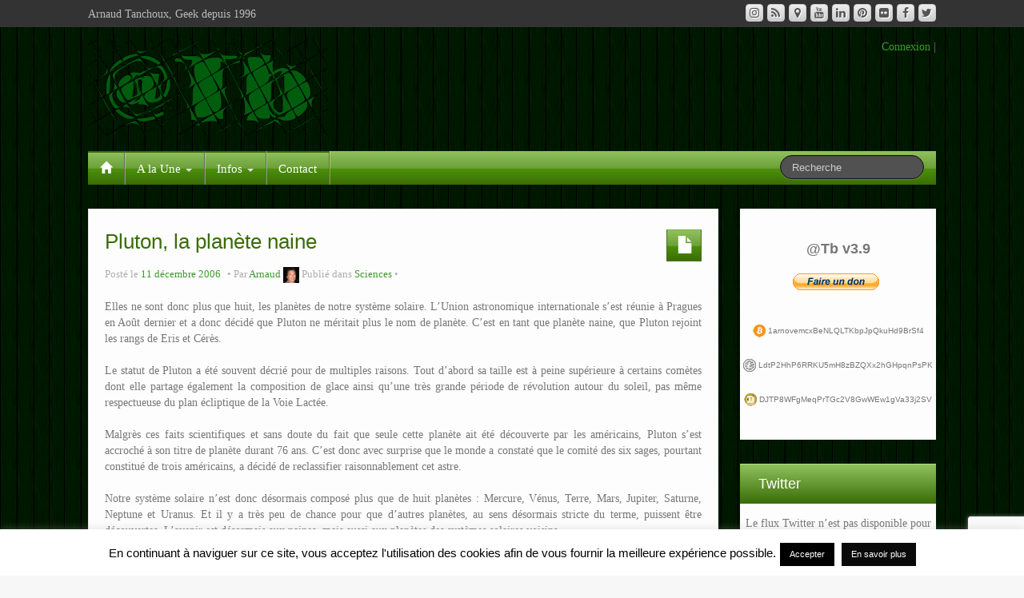

--- FILE ---
content_type: text/html; charset=UTF-8
request_url: https://blog.tanchoux.fr/2006/12/11/pluton-la-planete-naine/
body_size: 24206
content:
<!DOCTYPE html>
<!--[if lt IE 7]>
<html class="ie ie6 lte9 lte8 lte7" lang="fr-FR">
<![endif]-->
<!--[if IE 7]>
<html class="ie ie7 lte9 lte8 lte7" lang="fr-FR">
<![endif]-->
<!--[if IE 8]>
<html class="ie ie8 lte9 lte8" lang="fr-FR">
<![endif]-->
<!--[if IE 9]>
<html class="ie ie9" lang="fr-FR"> 
<![endif]-->
<!--[if gt IE 9]>  <html lang="fr-FR"> <![endif]-->
<!--[if !IE]>
<html lang="fr-FR">
<![endif]-->
<head>
	<meta charset="UTF-8" />
	<meta name="viewport" content="width=device-width" />
	
		
	<link rel="profile" href="https://gmpg.org/xfn/11" />
	<link rel="pingback" href="https://blog.tanchoux.fr/xmlrpc.php" />
	
	<!-- IE6-8 support of HTML5 elements -->
	<!--[if lt IE 9]>
		<script src="https://blog.tanchoux.fr/wp-content/themes/ifeaturepro5/inc/js/html5.js" type="text/javascript"></script>
	<![endif]-->
	
	<meta name='robots' content='index, follow, max-image-preview:large, max-snippet:-1, max-video-preview:-1' />
	<style>img:is([sizes="auto" i], [sizes^="auto," i]) { contain-intrinsic-size: 3000px 1500px }</style>
	
	<!-- This site is optimized with the Yoast SEO plugin v26.8 - https://yoast.com/product/yoast-seo-wordpress/ -->
	<title>Pluton, la planète naine - @Tb</title>
	<link rel="canonical" href="https://blog.tanchoux.fr/2006/12/11/pluton-la-planete-naine/" />
	<meta property="og:locale" content="fr_FR" />
	<meta property="og:type" content="article" />
	<meta property="og:title" content="Pluton, la planète naine - @Tb" />
	<meta property="og:description" content="Elles ne sont donc plus que huit, les planètes de notre système solaire. L&rsquo;Union astronomique internationale s&rsquo;est réunie à Pragues en Août dernier et a donc décidé que Pluton ne méritait plus le nom de planète. C&rsquo;est en tant que planète naine, que Pluton rejoint les rangs de Eris et Cérès.   Le statut de [&hellip;]" />
	<meta property="og:url" content="https://blog.tanchoux.fr/2006/12/11/pluton-la-planete-naine/" />
	<meta property="og:site_name" content="@Tb" />
	<meta property="article:publisher" content="https://www.facebook.com/tanchoux" />
	<meta property="article:published_time" content="2006-12-11T00:12:59+00:00" />
	<meta property="article:modified_time" content="2013-06-01T21:39:18+00:00" />
	<meta name="author" content="Arnaud" />
	<meta name="twitter:card" content="summary_large_image" />
	<meta name="twitter:creator" content="@tanchoux" />
	<meta name="twitter:site" content="@tanchoux" />
	<meta name="twitter:label1" content="Écrit par" />
	<meta name="twitter:data1" content="Arnaud" />
	<meta name="twitter:label2" content="Durée de lecture estimée" />
	<meta name="twitter:data2" content="1 minute" />
	<script type="application/ld+json" class="yoast-schema-graph">{"@context":"https://schema.org","@graph":[{"@type":"Article","@id":"https://blog.tanchoux.fr/2006/12/11/pluton-la-planete-naine/#article","isPartOf":{"@id":"https://blog.tanchoux.fr/2006/12/11/pluton-la-planete-naine/"},"author":{"name":"Arnaud","@id":"https://blog.tanchoux.fr/#/schema/person/4cf59bb3b0b09913e0ad6576cd087d79"},"headline":"Pluton, la planète naine","datePublished":"2006-12-11T00:12:59+00:00","dateModified":"2013-06-01T21:39:18+00:00","mainEntityOfPage":{"@id":"https://blog.tanchoux.fr/2006/12/11/pluton-la-planete-naine/"},"wordCount":250,"commentCount":0,"keywords":["astronomie","naine","planète","pluton","science"],"articleSection":["Sciences"],"inLanguage":"fr-FR","potentialAction":[{"@type":"CommentAction","name":"Comment","target":["https://blog.tanchoux.fr/2006/12/11/pluton-la-planete-naine/#respond"]}]},{"@type":"WebPage","@id":"https://blog.tanchoux.fr/2006/12/11/pluton-la-planete-naine/","url":"https://blog.tanchoux.fr/2006/12/11/pluton-la-planete-naine/","name":"Pluton, la planète naine - @Tb","isPartOf":{"@id":"https://blog.tanchoux.fr/#website"},"datePublished":"2006-12-11T00:12:59+00:00","dateModified":"2013-06-01T21:39:18+00:00","author":{"@id":"https://blog.tanchoux.fr/#/schema/person/4cf59bb3b0b09913e0ad6576cd087d79"},"breadcrumb":{"@id":"https://blog.tanchoux.fr/2006/12/11/pluton-la-planete-naine/#breadcrumb"},"inLanguage":"fr-FR","potentialAction":[{"@type":"ReadAction","target":["https://blog.tanchoux.fr/2006/12/11/pluton-la-planete-naine/"]}]},{"@type":"BreadcrumbList","@id":"https://blog.tanchoux.fr/2006/12/11/pluton-la-planete-naine/#breadcrumb","itemListElement":[{"@type":"ListItem","position":1,"name":"Accueil","item":"https://blog.tanchoux.fr/"},{"@type":"ListItem","position":2,"name":"Pluton, la planète naine"}]},{"@type":"WebSite","@id":"https://blog.tanchoux.fr/#website","url":"https://blog.tanchoux.fr/","name":"@Tb","description":"Arnaud Tanchoux, Geek depuis 1996","potentialAction":[{"@type":"SearchAction","target":{"@type":"EntryPoint","urlTemplate":"https://blog.tanchoux.fr/?s={search_term_string}"},"query-input":{"@type":"PropertyValueSpecification","valueRequired":true,"valueName":"search_term_string"}}],"inLanguage":"fr-FR"},{"@type":"Person","@id":"https://blog.tanchoux.fr/#/schema/person/4cf59bb3b0b09913e0ad6576cd087d79","name":"Arnaud","image":{"@type":"ImageObject","inLanguage":"fr-FR","@id":"https://blog.tanchoux.fr/#/schema/person/image/","url":"https://secure.gravatar.com/avatar/4258c1c7fee847f0a45a209ec929043b?s=96&r=g","contentUrl":"https://secure.gravatar.com/avatar/4258c1c7fee847f0a45a209ec929043b?s=96&r=g","caption":"Arnaud"},"sameAs":["http://www.tanchoux.fr/"],"url":"https://blog.tanchoux.fr/author/arnaud/"}]}</script>
	<!-- / Yoast SEO plugin. -->


<link rel='dns-prefetch' href='//www.google.com' />
<link rel='dns-prefetch' href='//secure.gravatar.com' />
<link rel='dns-prefetch' href='//stats.wp.com' />
<link rel='dns-prefetch' href='//v0.wordpress.com' />
<link rel="alternate" type="application/rss+xml" title="@Tb &raquo; Flux" href="https://blog.tanchoux.fr/feed/" />
<link rel="alternate" type="application/rss+xml" title="@Tb &raquo; Flux des commentaires" href="https://blog.tanchoux.fr/comments/feed/" />
<script type="text/javascript" id="wpp-js" src="https://blog.tanchoux.fr/wp-content/plugins/wordpress-popular-posts/assets/js/wpp.min.js?ver=7.3.6" data-sampling="0" data-sampling-rate="100" data-api-url="https://blog.tanchoux.fr/wp-json/wordpress-popular-posts" data-post-id="16" data-token="2c9ec3affa" data-lang="0" data-debug="0"></script>
<link rel="alternate" type="application/rss+xml" title="@Tb &raquo; Pluton, la planète naine Flux des commentaires" href="https://blog.tanchoux.fr/2006/12/11/pluton-la-planete-naine/feed/" />
		<!-- This site uses the Google Analytics by ExactMetrics plugin v8.11.1 - Using Analytics tracking - https://www.exactmetrics.com/ -->
		<!-- Note: ExactMetrics is not currently configured on this site. The site owner needs to authenticate with Google Analytics in the ExactMetrics settings panel. -->
					<!-- No tracking code set -->
				<!-- / Google Analytics by ExactMetrics -->
		<script type="text/javascript">
/* <![CDATA[ */
window._wpemojiSettings = {"baseUrl":"https:\/\/s.w.org\/images\/core\/emoji\/15.0.3\/72x72\/","ext":".png","svgUrl":"https:\/\/s.w.org\/images\/core\/emoji\/15.0.3\/svg\/","svgExt":".svg","source":{"concatemoji":"https:\/\/blog.tanchoux.fr\/wp-includes\/js\/wp-emoji-release.min.js?ver=e8879c9417a06ea0095131fbf9c35ed8"}};
/*! This file is auto-generated */
!function(i,n){var o,s,e;function c(e){try{var t={supportTests:e,timestamp:(new Date).valueOf()};sessionStorage.setItem(o,JSON.stringify(t))}catch(e){}}function p(e,t,n){e.clearRect(0,0,e.canvas.width,e.canvas.height),e.fillText(t,0,0);var t=new Uint32Array(e.getImageData(0,0,e.canvas.width,e.canvas.height).data),r=(e.clearRect(0,0,e.canvas.width,e.canvas.height),e.fillText(n,0,0),new Uint32Array(e.getImageData(0,0,e.canvas.width,e.canvas.height).data));return t.every(function(e,t){return e===r[t]})}function u(e,t,n){switch(t){case"flag":return n(e,"\ud83c\udff3\ufe0f\u200d\u26a7\ufe0f","\ud83c\udff3\ufe0f\u200b\u26a7\ufe0f")?!1:!n(e,"\ud83c\uddfa\ud83c\uddf3","\ud83c\uddfa\u200b\ud83c\uddf3")&&!n(e,"\ud83c\udff4\udb40\udc67\udb40\udc62\udb40\udc65\udb40\udc6e\udb40\udc67\udb40\udc7f","\ud83c\udff4\u200b\udb40\udc67\u200b\udb40\udc62\u200b\udb40\udc65\u200b\udb40\udc6e\u200b\udb40\udc67\u200b\udb40\udc7f");case"emoji":return!n(e,"\ud83d\udc26\u200d\u2b1b","\ud83d\udc26\u200b\u2b1b")}return!1}function f(e,t,n){var r="undefined"!=typeof WorkerGlobalScope&&self instanceof WorkerGlobalScope?new OffscreenCanvas(300,150):i.createElement("canvas"),a=r.getContext("2d",{willReadFrequently:!0}),o=(a.textBaseline="top",a.font="600 32px Arial",{});return e.forEach(function(e){o[e]=t(a,e,n)}),o}function t(e){var t=i.createElement("script");t.src=e,t.defer=!0,i.head.appendChild(t)}"undefined"!=typeof Promise&&(o="wpEmojiSettingsSupports",s=["flag","emoji"],n.supports={everything:!0,everythingExceptFlag:!0},e=new Promise(function(e){i.addEventListener("DOMContentLoaded",e,{once:!0})}),new Promise(function(t){var n=function(){try{var e=JSON.parse(sessionStorage.getItem(o));if("object"==typeof e&&"number"==typeof e.timestamp&&(new Date).valueOf()<e.timestamp+604800&&"object"==typeof e.supportTests)return e.supportTests}catch(e){}return null}();if(!n){if("undefined"!=typeof Worker&&"undefined"!=typeof OffscreenCanvas&&"undefined"!=typeof URL&&URL.createObjectURL&&"undefined"!=typeof Blob)try{var e="postMessage("+f.toString()+"("+[JSON.stringify(s),u.toString(),p.toString()].join(",")+"));",r=new Blob([e],{type:"text/javascript"}),a=new Worker(URL.createObjectURL(r),{name:"wpTestEmojiSupports"});return void(a.onmessage=function(e){c(n=e.data),a.terminate(),t(n)})}catch(e){}c(n=f(s,u,p))}t(n)}).then(function(e){for(var t in e)n.supports[t]=e[t],n.supports.everything=n.supports.everything&&n.supports[t],"flag"!==t&&(n.supports.everythingExceptFlag=n.supports.everythingExceptFlag&&n.supports[t]);n.supports.everythingExceptFlag=n.supports.everythingExceptFlag&&!n.supports.flag,n.DOMReady=!1,n.readyCallback=function(){n.DOMReady=!0}}).then(function(){return e}).then(function(){var e;n.supports.everything||(n.readyCallback(),(e=n.source||{}).concatemoji?t(e.concatemoji):e.wpemoji&&e.twemoji&&(t(e.twemoji),t(e.wpemoji)))}))}((window,document),window._wpemojiSettings);
/* ]]> */
</script>
<link rel='stylesheet' id='sbi_styles-css' href='https://blog.tanchoux.fr/wp-content/plugins/instagram-feed/css/sbi-styles.min.css?ver=6.10.0' type='text/css' media='all' />
<style id='wp-emoji-styles-inline-css' type='text/css'>

	img.wp-smiley, img.emoji {
		display: inline !important;
		border: none !important;
		box-shadow: none !important;
		height: 1em !important;
		width: 1em !important;
		margin: 0 0.07em !important;
		vertical-align: -0.1em !important;
		background: none !important;
		padding: 0 !important;
	}
</style>
<link rel='stylesheet' id='wp-block-library-css' href='https://blog.tanchoux.fr/wp-includes/css/dist/block-library/style.min.css?ver=e8879c9417a06ea0095131fbf9c35ed8' type='text/css' media='all' />
<link rel='stylesheet' id='mediaelement-css' href='https://blog.tanchoux.fr/wp-includes/js/mediaelement/mediaelementplayer-legacy.min.css?ver=4.2.17' type='text/css' media='all' />
<link rel='stylesheet' id='wp-mediaelement-css' href='https://blog.tanchoux.fr/wp-includes/js/mediaelement/wp-mediaelement.min.css?ver=e8879c9417a06ea0095131fbf9c35ed8' type='text/css' media='all' />
<style id='jetpack-sharing-buttons-style-inline-css' type='text/css'>
.jetpack-sharing-buttons__services-list{display:flex;flex-direction:row;flex-wrap:wrap;gap:0;list-style-type:none;margin:5px;padding:0}.jetpack-sharing-buttons__services-list.has-small-icon-size{font-size:12px}.jetpack-sharing-buttons__services-list.has-normal-icon-size{font-size:16px}.jetpack-sharing-buttons__services-list.has-large-icon-size{font-size:24px}.jetpack-sharing-buttons__services-list.has-huge-icon-size{font-size:36px}@media print{.jetpack-sharing-buttons__services-list{display:none!important}}.editor-styles-wrapper .wp-block-jetpack-sharing-buttons{gap:0;padding-inline-start:0}ul.jetpack-sharing-buttons__services-list.has-background{padding:1.25em 2.375em}
</style>
<style id='classic-theme-styles-inline-css' type='text/css'>
/*! This file is auto-generated */
.wp-block-button__link{color:#fff;background-color:#32373c;border-radius:9999px;box-shadow:none;text-decoration:none;padding:calc(.667em + 2px) calc(1.333em + 2px);font-size:1.125em}.wp-block-file__button{background:#32373c;color:#fff;text-decoration:none}
</style>
<style id='global-styles-inline-css' type='text/css'>
:root{--wp--preset--aspect-ratio--square: 1;--wp--preset--aspect-ratio--4-3: 4/3;--wp--preset--aspect-ratio--3-4: 3/4;--wp--preset--aspect-ratio--3-2: 3/2;--wp--preset--aspect-ratio--2-3: 2/3;--wp--preset--aspect-ratio--16-9: 16/9;--wp--preset--aspect-ratio--9-16: 9/16;--wp--preset--color--black: #000000;--wp--preset--color--cyan-bluish-gray: #abb8c3;--wp--preset--color--white: #ffffff;--wp--preset--color--pale-pink: #f78da7;--wp--preset--color--vivid-red: #cf2e2e;--wp--preset--color--luminous-vivid-orange: #ff6900;--wp--preset--color--luminous-vivid-amber: #fcb900;--wp--preset--color--light-green-cyan: #7bdcb5;--wp--preset--color--vivid-green-cyan: #00d084;--wp--preset--color--pale-cyan-blue: #8ed1fc;--wp--preset--color--vivid-cyan-blue: #0693e3;--wp--preset--color--vivid-purple: #9b51e0;--wp--preset--color--gray: #777;--wp--preset--color--light-gray: #f5f5f5;--wp--preset--color--dark-blue: #236390;--wp--preset--color--blue: #0286cf;--wp--preset--color--green: #3A6D07;--wp--preset--color--legacy: #b6b6b6;--wp--preset--color--orange: #FF7D0F;--wp--preset--color--pink: #ff689b;--wp--preset--color--red: #85001e;--wp--preset--gradient--vivid-cyan-blue-to-vivid-purple: linear-gradient(135deg,rgba(6,147,227,1) 0%,rgb(155,81,224) 100%);--wp--preset--gradient--light-green-cyan-to-vivid-green-cyan: linear-gradient(135deg,rgb(122,220,180) 0%,rgb(0,208,130) 100%);--wp--preset--gradient--luminous-vivid-amber-to-luminous-vivid-orange: linear-gradient(135deg,rgba(252,185,0,1) 0%,rgba(255,105,0,1) 100%);--wp--preset--gradient--luminous-vivid-orange-to-vivid-red: linear-gradient(135deg,rgba(255,105,0,1) 0%,rgb(207,46,46) 100%);--wp--preset--gradient--very-light-gray-to-cyan-bluish-gray: linear-gradient(135deg,rgb(238,238,238) 0%,rgb(169,184,195) 100%);--wp--preset--gradient--cool-to-warm-spectrum: linear-gradient(135deg,rgb(74,234,220) 0%,rgb(151,120,209) 20%,rgb(207,42,186) 40%,rgb(238,44,130) 60%,rgb(251,105,98) 80%,rgb(254,248,76) 100%);--wp--preset--gradient--blush-light-purple: linear-gradient(135deg,rgb(255,206,236) 0%,rgb(152,150,240) 100%);--wp--preset--gradient--blush-bordeaux: linear-gradient(135deg,rgb(254,205,165) 0%,rgb(254,45,45) 50%,rgb(107,0,62) 100%);--wp--preset--gradient--luminous-dusk: linear-gradient(135deg,rgb(255,203,112) 0%,rgb(199,81,192) 50%,rgb(65,88,208) 100%);--wp--preset--gradient--pale-ocean: linear-gradient(135deg,rgb(255,245,203) 0%,rgb(182,227,212) 50%,rgb(51,167,181) 100%);--wp--preset--gradient--electric-grass: linear-gradient(135deg,rgb(202,248,128) 0%,rgb(113,206,126) 100%);--wp--preset--gradient--midnight: linear-gradient(135deg,rgb(2,3,129) 0%,rgb(40,116,252) 100%);--wp--preset--font-size--small: 13px;--wp--preset--font-size--medium: 20px;--wp--preset--font-size--large: 36px;--wp--preset--font-size--x-large: 42px;--wp--preset--spacing--20: 0.44rem;--wp--preset--spacing--30: 0.67rem;--wp--preset--spacing--40: 1rem;--wp--preset--spacing--50: 1.5rem;--wp--preset--spacing--60: 2.25rem;--wp--preset--spacing--70: 3.38rem;--wp--preset--spacing--80: 5.06rem;--wp--preset--shadow--natural: 6px 6px 9px rgba(0, 0, 0, 0.2);--wp--preset--shadow--deep: 12px 12px 50px rgba(0, 0, 0, 0.4);--wp--preset--shadow--sharp: 6px 6px 0px rgba(0, 0, 0, 0.2);--wp--preset--shadow--outlined: 6px 6px 0px -3px rgba(255, 255, 255, 1), 6px 6px rgba(0, 0, 0, 1);--wp--preset--shadow--crisp: 6px 6px 0px rgba(0, 0, 0, 1);}:where(.is-layout-flex){gap: 0.5em;}:where(.is-layout-grid){gap: 0.5em;}body .is-layout-flex{display: flex;}.is-layout-flex{flex-wrap: wrap;align-items: center;}.is-layout-flex > :is(*, div){margin: 0;}body .is-layout-grid{display: grid;}.is-layout-grid > :is(*, div){margin: 0;}:where(.wp-block-columns.is-layout-flex){gap: 2em;}:where(.wp-block-columns.is-layout-grid){gap: 2em;}:where(.wp-block-post-template.is-layout-flex){gap: 1.25em;}:where(.wp-block-post-template.is-layout-grid){gap: 1.25em;}.has-black-color{color: var(--wp--preset--color--black) !important;}.has-cyan-bluish-gray-color{color: var(--wp--preset--color--cyan-bluish-gray) !important;}.has-white-color{color: var(--wp--preset--color--white) !important;}.has-pale-pink-color{color: var(--wp--preset--color--pale-pink) !important;}.has-vivid-red-color{color: var(--wp--preset--color--vivid-red) !important;}.has-luminous-vivid-orange-color{color: var(--wp--preset--color--luminous-vivid-orange) !important;}.has-luminous-vivid-amber-color{color: var(--wp--preset--color--luminous-vivid-amber) !important;}.has-light-green-cyan-color{color: var(--wp--preset--color--light-green-cyan) !important;}.has-vivid-green-cyan-color{color: var(--wp--preset--color--vivid-green-cyan) !important;}.has-pale-cyan-blue-color{color: var(--wp--preset--color--pale-cyan-blue) !important;}.has-vivid-cyan-blue-color{color: var(--wp--preset--color--vivid-cyan-blue) !important;}.has-vivid-purple-color{color: var(--wp--preset--color--vivid-purple) !important;}.has-black-background-color{background-color: var(--wp--preset--color--black) !important;}.has-cyan-bluish-gray-background-color{background-color: var(--wp--preset--color--cyan-bluish-gray) !important;}.has-white-background-color{background-color: var(--wp--preset--color--white) !important;}.has-pale-pink-background-color{background-color: var(--wp--preset--color--pale-pink) !important;}.has-vivid-red-background-color{background-color: var(--wp--preset--color--vivid-red) !important;}.has-luminous-vivid-orange-background-color{background-color: var(--wp--preset--color--luminous-vivid-orange) !important;}.has-luminous-vivid-amber-background-color{background-color: var(--wp--preset--color--luminous-vivid-amber) !important;}.has-light-green-cyan-background-color{background-color: var(--wp--preset--color--light-green-cyan) !important;}.has-vivid-green-cyan-background-color{background-color: var(--wp--preset--color--vivid-green-cyan) !important;}.has-pale-cyan-blue-background-color{background-color: var(--wp--preset--color--pale-cyan-blue) !important;}.has-vivid-cyan-blue-background-color{background-color: var(--wp--preset--color--vivid-cyan-blue) !important;}.has-vivid-purple-background-color{background-color: var(--wp--preset--color--vivid-purple) !important;}.has-black-border-color{border-color: var(--wp--preset--color--black) !important;}.has-cyan-bluish-gray-border-color{border-color: var(--wp--preset--color--cyan-bluish-gray) !important;}.has-white-border-color{border-color: var(--wp--preset--color--white) !important;}.has-pale-pink-border-color{border-color: var(--wp--preset--color--pale-pink) !important;}.has-vivid-red-border-color{border-color: var(--wp--preset--color--vivid-red) !important;}.has-luminous-vivid-orange-border-color{border-color: var(--wp--preset--color--luminous-vivid-orange) !important;}.has-luminous-vivid-amber-border-color{border-color: var(--wp--preset--color--luminous-vivid-amber) !important;}.has-light-green-cyan-border-color{border-color: var(--wp--preset--color--light-green-cyan) !important;}.has-vivid-green-cyan-border-color{border-color: var(--wp--preset--color--vivid-green-cyan) !important;}.has-pale-cyan-blue-border-color{border-color: var(--wp--preset--color--pale-cyan-blue) !important;}.has-vivid-cyan-blue-border-color{border-color: var(--wp--preset--color--vivid-cyan-blue) !important;}.has-vivid-purple-border-color{border-color: var(--wp--preset--color--vivid-purple) !important;}.has-vivid-cyan-blue-to-vivid-purple-gradient-background{background: var(--wp--preset--gradient--vivid-cyan-blue-to-vivid-purple) !important;}.has-light-green-cyan-to-vivid-green-cyan-gradient-background{background: var(--wp--preset--gradient--light-green-cyan-to-vivid-green-cyan) !important;}.has-luminous-vivid-amber-to-luminous-vivid-orange-gradient-background{background: var(--wp--preset--gradient--luminous-vivid-amber-to-luminous-vivid-orange) !important;}.has-luminous-vivid-orange-to-vivid-red-gradient-background{background: var(--wp--preset--gradient--luminous-vivid-orange-to-vivid-red) !important;}.has-very-light-gray-to-cyan-bluish-gray-gradient-background{background: var(--wp--preset--gradient--very-light-gray-to-cyan-bluish-gray) !important;}.has-cool-to-warm-spectrum-gradient-background{background: var(--wp--preset--gradient--cool-to-warm-spectrum) !important;}.has-blush-light-purple-gradient-background{background: var(--wp--preset--gradient--blush-light-purple) !important;}.has-blush-bordeaux-gradient-background{background: var(--wp--preset--gradient--blush-bordeaux) !important;}.has-luminous-dusk-gradient-background{background: var(--wp--preset--gradient--luminous-dusk) !important;}.has-pale-ocean-gradient-background{background: var(--wp--preset--gradient--pale-ocean) !important;}.has-electric-grass-gradient-background{background: var(--wp--preset--gradient--electric-grass) !important;}.has-midnight-gradient-background{background: var(--wp--preset--gradient--midnight) !important;}.has-small-font-size{font-size: var(--wp--preset--font-size--small) !important;}.has-medium-font-size{font-size: var(--wp--preset--font-size--medium) !important;}.has-large-font-size{font-size: var(--wp--preset--font-size--large) !important;}.has-x-large-font-size{font-size: var(--wp--preset--font-size--x-large) !important;}
:where(.wp-block-post-template.is-layout-flex){gap: 1.25em;}:where(.wp-block-post-template.is-layout-grid){gap: 1.25em;}
:where(.wp-block-columns.is-layout-flex){gap: 2em;}:where(.wp-block-columns.is-layout-grid){gap: 2em;}
:root :where(.wp-block-pullquote){font-size: 1.5em;line-height: 1.6;}
</style>
<link rel='stylesheet' id='contact-form-7-css' href='https://blog.tanchoux.fr/wp-content/plugins/contact-form-7/includes/css/styles.css?ver=6.1.4' type='text/css' media='all' />
<link rel='stylesheet' id='cookie-law-info-css' href='https://blog.tanchoux.fr/wp-content/plugins/cookie-law-info/legacy/public/css/cookie-law-info-public.css?ver=3.4.0' type='text/css' media='all' />
<link rel='stylesheet' id='cookie-law-info-gdpr-css' href='https://blog.tanchoux.fr/wp-content/plugins/cookie-law-info/legacy/public/css/cookie-law-info-gdpr.css?ver=3.4.0' type='text/css' media='all' />
<link rel='stylesheet' id='ctf_styles-css' href='https://blog.tanchoux.fr/wp-content/plugins/custom-twitter-feeds/css/ctf-styles.min.css?ver=2.3.1' type='text/css' media='all' />
<link rel='stylesheet' id='wordpress-popular-posts-css-css' href='https://blog.tanchoux.fr/wp-content/plugins/wordpress-popular-posts/assets/css/wpp.css?ver=7.3.6' type='text/css' media='all' />
<link rel='stylesheet' id='shortcode_style-css' href='https://blog.tanchoux.fr/wp-content/themes/ifeaturepro5/elements/shortcodes/lib/css/shortcodes.css?ver=e8879c9417a06ea0095131fbf9c35ed8' type='text/css' media='all' />
<link rel='stylesheet' id='jetpack-subscriptions-css' href='https://blog.tanchoux.fr/wp-content/plugins/jetpack/_inc/build/subscriptions/subscriptions.min.css?ver=15.4' type='text/css' media='all' />
<link rel='stylesheet' id='yarpp-thumbnails-css' href='https://blog.tanchoux.fr/wp-content/plugins/yet-another-related-posts-plugin/style/styles_thumbnails.css?ver=5.30.11' type='text/css' media='all' />
<style id='yarpp-thumbnails-inline-css' type='text/css'>
.yarpp-thumbnails-horizontal .yarpp-thumbnail {width: 130px;height: 170px;margin: 5px;margin-left: 0px;}.yarpp-thumbnail > img, .yarpp-thumbnail-default {width: 120px;height: 120px;margin: 5px;}.yarpp-thumbnails-horizontal .yarpp-thumbnail-title {margin: 7px;margin-top: 0px;width: 120px;}.yarpp-thumbnail-default > img {min-height: 120px;min-width: 120px;}
.yarpp-thumbnails-horizontal .yarpp-thumbnail {width: 130px;height: 170px;margin: 5px;margin-left: 0px;}.yarpp-thumbnail > img, .yarpp-thumbnail-default {width: 120px;height: 120px;margin: 5px;}.yarpp-thumbnails-horizontal .yarpp-thumbnail-title {margin: 7px;margin-top: 0px;width: 120px;}.yarpp-thumbnail-default > img {min-height: 120px;min-width: 120px;}
</style>
<link rel='stylesheet' id='elements_style-css' href='https://blog.tanchoux.fr/wp-content/themes/ifeaturepro5/elements/lib/css/elements.css?ver=e8879c9417a06ea0095131fbf9c35ed8' type='text/css' media='all' />
<link rel='stylesheet' id='jcarousel-skin-css' href='https://blog.tanchoux.fr/wp-content/themes/ifeaturepro5/elements/lib/css/jcarousel/skin.css?ver=e8879c9417a06ea0095131fbf9c35ed8' type='text/css' media='all' />
<link rel='stylesheet' id='bootstrap-style-css' href='https://blog.tanchoux.fr/wp-content/themes/ifeaturepro5/cyberchimps/lib/bootstrap/css/bootstrap.min.css?ver=2.0.4' type='text/css' media='all' />
<link rel='stylesheet' id='bootstrap-responsive-style-css' href='https://blog.tanchoux.fr/wp-content/themes/ifeaturepro5/cyberchimps/lib/bootstrap/css/bootstrap-responsive.min.css?ver=2.0.4' type='text/css' media='all' />
<link rel='stylesheet' id='font-awesome-css' href='https://blog.tanchoux.fr/wp-content/themes/ifeaturepro5/cyberchimps/lib/css/font-awesome.min.css?ver=e8879c9417a06ea0095131fbf9c35ed8' type='text/css' media='all' />
<link rel='stylesheet' id='cyberchimps_responsive-css' href='https://blog.tanchoux.fr/wp-content/themes/ifeaturepro5/cyberchimps/lib/bootstrap/css/cyberchimps-responsive.min.css?ver=1.0' type='text/css' media='all' />
<link rel='stylesheet' id='core-style-css' href='https://blog.tanchoux.fr/wp-content/themes/ifeaturepro5/cyberchimps/lib/css/core.css?ver=1.0' type='text/css' media='all' />
<link rel='stylesheet' id='style-css' href='https://blog.tanchoux.fr/wp-content/themes/ifeaturepro5/style.css?ver=1.0' type='text/css' media='all' />
<link rel='stylesheet' id='skin-style-css' href='https://blog.tanchoux.fr/wp-content/themes/ifeaturepro5/inc/css/skins/green.css?ver=1.0' type='text/css' media='all' />
<link rel='stylesheet' id='enlighterjs-css' href='https://blog.tanchoux.fr/wp-content/plugins/enlighter/cache/X2_enlighterjs.min.css?ver=Qv2wVZwvIwOVt2s' type='text/css' media='all' />
<style id='rocket-lazyload-inline-css' type='text/css'>
.rll-youtube-player{position:relative;padding-bottom:56.23%;height:0;overflow:hidden;max-width:100%;}.rll-youtube-player:focus-within{outline: 2px solid currentColor;outline-offset: 5px;}.rll-youtube-player iframe{position:absolute;top:0;left:0;width:100%;height:100%;z-index:100;background:0 0}.rll-youtube-player img{bottom:0;display:block;left:0;margin:auto;max-width:100%;width:100%;position:absolute;right:0;top:0;border:none;height:auto;-webkit-transition:.4s all;-moz-transition:.4s all;transition:.4s all}.rll-youtube-player img:hover{-webkit-filter:brightness(75%)}.rll-youtube-player .play{height:100%;width:100%;left:0;top:0;position:absolute;background:url(https://blog.tanchoux.fr/wp-content/plugins/rocket-lazy-load/assets/img/youtube.png) no-repeat center;background-color: transparent !important;cursor:pointer;border:none;}
</style>
<link rel='stylesheet' id='yarppRelatedCss-css' href='https://blog.tanchoux.fr/wp-content/plugins/yet-another-related-posts-plugin/style/related.css?ver=5.30.11' type='text/css' media='all' />
<link rel='stylesheet' id='sharedaddy-css' href='https://blog.tanchoux.fr/wp-content/plugins/jetpack/modules/sharedaddy/sharing.css?ver=15.4' type='text/css' media='all' />
<link rel='stylesheet' id='social-logos-css' href='https://blog.tanchoux.fr/wp-content/plugins/jetpack/_inc/social-logos/social-logos.min.css?ver=15.4' type='text/css' media='all' />
<script type="text/javascript" src="https://blog.tanchoux.fr/wp-includes/js/jquery/jquery.min.js?ver=3.7.1" id="jquery-core-js"></script>
<script type="text/javascript" src="https://blog.tanchoux.fr/wp-includes/js/jquery/jquery-migrate.min.js?ver=3.4.1" id="jquery-migrate-js"></script>
<script type="text/javascript" id="cookie-law-info-js-extra">
/* <![CDATA[ */
var Cli_Data = {"nn_cookie_ids":[],"cookielist":[],"non_necessary_cookies":[],"ccpaEnabled":"","ccpaRegionBased":"","ccpaBarEnabled":"","strictlyEnabled":["necessary","obligatoire"],"ccpaType":"gdpr","js_blocking":"","custom_integration":"","triggerDomRefresh":"","secure_cookies":""};
var cli_cookiebar_settings = {"animate_speed_hide":"500","animate_speed_show":"500","background":"#fff","border":"#444","border_on":"","button_1_button_colour":"#000","button_1_button_hover":"#000000","button_1_link_colour":"#fff","button_1_as_button":"1","button_1_new_win":"","button_2_button_colour":"#0a0a0a","button_2_button_hover":"#080808","button_2_link_colour":"#ffffff","button_2_as_button":"1","button_2_hidebar":"1","button_3_button_colour":"#000","button_3_button_hover":"#000000","button_3_link_colour":"#fff","button_3_as_button":"1","button_3_new_win":"","button_4_button_colour":"#000","button_4_button_hover":"#000000","button_4_link_colour":"#fff","button_4_as_button":"1","button_7_button_colour":"#61a229","button_7_button_hover":"#4e8221","button_7_link_colour":"#fff","button_7_as_button":"1","button_7_new_win":"","font_family":"Arial, Helvetica, sans-serif","header_fix":"","notify_animate_hide":"1","notify_animate_show":"1","notify_div_id":"#cookie-law-info-bar","notify_position_horizontal":"right","notify_position_vertical":"bottom","scroll_close":"","scroll_close_reload":"","accept_close_reload":"","reject_close_reload":"","showagain_tab":"1","showagain_background":"#fff","showagain_border":"#000","showagain_div_id":"#cookie-law-info-again","showagain_x_position":"100px","text":"#000","show_once_yn":"1","show_once":"10000","logging_on":"","as_popup":"","popup_overlay":"1","bar_heading_text":"","cookie_bar_as":"banner","popup_showagain_position":"bottom-right","widget_position":"left"};
var log_object = {"ajax_url":"https:\/\/blog.tanchoux.fr\/wp-admin\/admin-ajax.php"};
/* ]]> */
</script>
<script type="text/javascript" src="https://blog.tanchoux.fr/wp-content/plugins/cookie-law-info/legacy/public/js/cookie-law-info-public.js?ver=3.4.0" id="cookie-law-info-js"></script>
<script type="text/javascript" src="https://blog.tanchoux.fr/wp-content/themes/ifeaturepro5/cyberchimps/lib/js/gallery-lightbox.min.js?ver=1.0" id="gallery-lightbox-js"></script>
<script type="text/javascript" src="https://blog.tanchoux.fr/wp-content/themes/ifeaturepro5/cyberchimps/lib/js/jquery.slimbox.min.js?ver=1.0" id="slimbox-js"></script>
<script type="text/javascript" src="https://blog.tanchoux.fr/wp-content/themes/ifeaturepro5/cyberchimps/lib/js/jquery.jcarousel.min.js?ver=1.0" id="jcarousel-js"></script>
<script type="text/javascript" src="https://blog.tanchoux.fr/wp-content/themes/ifeaturepro5/cyberchimps/lib/js/jquery.mobile.custom.min.js?ver=e8879c9417a06ea0095131fbf9c35ed8" id="jquery-mobile-touch-js"></script>
<script type="text/javascript" src="https://blog.tanchoux.fr/wp-content/themes/ifeaturepro5/cyberchimps/lib/js/swipe-call.min.js?ver=e8879c9417a06ea0095131fbf9c35ed8" id="slider-call-js"></script>
<script type="text/javascript" src="https://blog.tanchoux.fr/wp-content/themes/ifeaturepro5/cyberchimps/lib/js/core.min.js?ver=e8879c9417a06ea0095131fbf9c35ed8" id="core-js-js"></script>
<script type="text/javascript" src="https://blog.tanchoux.fr/wp-content/themes/ifeaturepro5/cyberchimps/lib/js/video.min.js?ver=e8879c9417a06ea0095131fbf9c35ed8" id="video-js"></script>
<link rel="https://api.w.org/" href="https://blog.tanchoux.fr/wp-json/" /><link rel="alternate" title="JSON" type="application/json" href="https://blog.tanchoux.fr/wp-json/wp/v2/posts/16" /><link rel="EditURI" type="application/rsd+xml" title="RSD" href="https://blog.tanchoux.fr/xmlrpc.php?rsd" />

<link rel='shortlink' href='https://blog.tanchoux.fr/?p=16' />
<link rel="alternate" title="oEmbed (JSON)" type="application/json+oembed" href="https://blog.tanchoux.fr/wp-json/oembed/1.0/embed?url=https%3A%2F%2Fblog.tanchoux.fr%2F2006%2F12%2F11%2Fpluton-la-planete-naine%2F" />
<link rel="alternate" title="oEmbed (XML)" type="text/xml+oembed" href="https://blog.tanchoux.fr/wp-json/oembed/1.0/embed?url=https%3A%2F%2Fblog.tanchoux.fr%2F2006%2F12%2F11%2Fpluton-la-planete-naine%2F&#038;format=xml" />
	<style>img#wpstats{display:none}</style>
		            <style id="wpp-loading-animation-styles">@-webkit-keyframes bgslide{from{background-position-x:0}to{background-position-x:-200%}}@keyframes bgslide{from{background-position-x:0}to{background-position-x:-200%}}.wpp-widget-block-placeholder,.wpp-shortcode-placeholder{margin:0 auto;width:60px;height:3px;background:#dd3737;background:linear-gradient(90deg,#dd3737 0%,#571313 10%,#dd3737 100%);background-size:200% auto;border-radius:3px;-webkit-animation:bgslide 1s infinite linear;animation:bgslide 1s infinite linear}</style>
            
	<style type="text/css">


		/* for existing h1 */
		h1, h1.entry-title, .entry-content > h1,#twitter_bar a, .entry-summary > h1, .page-title
		{
			font-size:26px !important;
		}
				#twitter_bar small a {
			font-size:18px !important;
		}
		#twitter_bar .twitter-followers a{
			font-size:18px !important;
		}
				#twitter_bar p.tweet {
			font-size:14px;
			font-family:Georgia, serif		}

		/* for existing h2 */
		#magazine .post-title,
		header#cc-header h2.site-description,
		.site-title, .box-widget-title, h2.entry-title, .cyberchimps-product-title, .respond-title, .comments-title, #portfolio_pro_section h2, .entry-content > h2, h2, .entry-summary > h2
		{
			font-size:22px !important;
		}


		/* for existing h3 */
		.widget-title, .entry-content > h3, h3, .comment-reply-title, .entry-summary > h3
		{
			font-size:18px !important;
		}

	</style>
<style type="text/css">.ie8 .container {max-width: 1100px;width:auto;}</style><style type="text/css">

</style>

	<style type="text/css">
		body {
		background-image: url('https://blog.tanchoux.fr/files/2012/02/fond.png'); background-repeat: repeat; background-position: top left; background-attachment: fixed;		}
	</style>
	
	<style type="text/css" media="all">
		
		
			</style>

		<style type="text/css" media="all">
						body {
			 font-size : 14px;
			 font-family : Georgia, serif;
			 font-weight : normal;
						}

												a			{
				color:
			#3d9b2d			;
			}
						a:hover			{
				color:
			#59d600			;
			}
												.container {
			 max-width : 1100px;
						}

			
								h1 {
						font-family : "Fira Sans", sans-serif;
						font-size : 26px;
						font-weight : Normal;
												}
            					h2 {
						font-family : "Fira Sans", sans-serif;
						font-size : 22px;
						font-weight : Normal;
												}
            					h3 {
						font-family : "Fira Sans", sans-serif;
						font-size : 18px;
						font-weight : Normal;
												}
			
		</style>
		<noscript><style id="rocket-lazyload-nojs-css">.rll-youtube-player, [data-lazy-src]{display:none !important;}</style></noscript></head>

<body data-rsssl=1 class="post-template-default single single-post postid-16 single-format-standard custom-background cc-responsive">
	
<!-- ******************* Top Header ******************** -->
		<div class="container-full-width" id="top_header">
    	<div class="container">
    		<div class="container-fluid">
	      	<div class="row-fluid">
		      	<div class="span6">
		        	<div class="top-head-description">
		        		Arnaud Tanchoux, Geek depuis 1996		          </div>
		        </div>
		        <div class="top-head-social span6">
		        		<div id="social">
		<div class="default-icons">
			<a href="https://www.twitter.com/tanchoux" target="_blank" title="@Tb Twitter" class="symbol twitterbird"></a><a href="https://www.facebook.com/tanchoux" target="_blank" title="@Tb Facebook" class="symbol facebook"></a><a href="https://www.flickr.com/photos/tanchoux/" target="_blank" title="@Tb Flickr" class="symbol flickr"></a><a href="https://www.pinterest.fr/tanchoux/" target="_blank" title="@Tb Pinterest" class="symbol pinterest"></a><a href="https://fr.linkedin.com/in/tanchoux" target="_blank" title="@Tb Linkedin" class="symbol linkedin"></a><a href="https://www.youtube.com/user/MEAT06FR" target="_blank" title="@Tb Youtube" class="symbol youtube"></a><a href="https://maps.google.fr/maps?q=Antibes&#038;hl=fr&#038;ie=UTF8&#038;ll=43.56982,7.117596&#038;spn=0.05715,0.125656&#038;sll=48.680793,2.502588&#038;sspn=3.333168,8.041992&#038;hnear=Antibes,+Alpes-Maritimes,+Provence-Alpes-Cte+d&#039;Azur&#038;t=h&#038;z=14" target="_blank" title="@Tb Google Maps" class="symbol map"></a><a href="https://blog.tanchoux.fr/feed/rss/" target="_blank" title="@Tb Rss" class="symbol rss"></a><a href="https://www.instagram.com/tanchoux/" target="_blank" title="@Tb Instagram" class="symbol instagram"></a>		</div>
	</div>

		        </div>
	        </div>
      	</div>
      </div>
    </div>

<!-- ********************** Header ******************** -->
<div id="header_section">
<div id="header_section" class="container-full-width">
	
	<div class="container">
		
				
			<div class="container-fluid">	
				
					<header id="cc-header" class="row-fluid">
		<div class="span7">
					<div id="logo">
			<a href="https://blog.tanchoux.fr" title="@Tb"><img src="data:image/svg+xml,%3Csvg%20xmlns='http://www.w3.org/2000/svg'%20viewBox='0%200%200%200'%3E%3C/svg%3E" alt="@Tb" data-lazy-src="https://blog.tanchoux.fr/files/2012/02/logo_moyen.png"><noscript><img src="https://blog.tanchoux.fr/files/2012/02/logo_moyen.png" alt="@Tb"></noscript></a>
		</div>
			</div>

		<div id="register" class="span5">
			<div class="register">
									<a rel="nofollow" href="https://blog.tanchoux.fr/wp-login.php">Connexion</a>  | 							</div>
		</div>
	</header>
			
			</div><!-- container fluid -->
	
	</div><!-- container -->

</div><!-- container full width -->
	

<!-- ******************** Menu *********************** -->

<div class="container-full-width" id="main_navigation">
	<div class="container">
		<div class="container-fluid">
			<nav id="navigation" role="navigation">
		      <div class="main-navigation navbar navbar-inverse">
		        <div class="navbar-inner">
		        	<div class="container">
		          			  					<div class="nav-collapse collapse" aria-expanded="true">
		            		          		<div class="menu-menu-principal-container"><ul id="menu-menu-principal" class="nav"><li id="menu-item-ifeature-home"><a href="https://blog.tanchoux.fr"><span class="glyphicon glyphicon-home"></span></a></li><li id="menu-item-502" class="menu-item menu-item-type-taxonomy menu-item-object-category menu-item-has-children dropdown menu-item-502" data-dropdown="dropdown"><a href="https://blog.tanchoux.fr/category/a-la-une/" class="dropdown-toggle">A la Une <b class="caret"></b> </a>
<ul class="dropdown-menu">
	<li id="menu-item-492" class="menu-item menu-item-type-taxonomy menu-item-object-category menu-item-492"><a href="https://blog.tanchoux.fr/category/actualites/">Actualités</a></li>
	<li id="menu-item-495" class="menu-item menu-item-type-taxonomy menu-item-object-category menu-item-495"><a href="https://blog.tanchoux.fr/category/net/">Internet</a></li>
	<li id="menu-item-500" class="menu-item menu-item-type-taxonomy menu-item-object-category menu-item-500"><a href="https://blog.tanchoux.fr/category/info/">Informatique</a></li>
	<li id="menu-item-503" class="menu-item menu-item-type-taxonomy menu-item-object-category menu-item-503"><a href="https://blog.tanchoux.fr/category/linux/">Linux</a></li>
	<li id="menu-item-497" class="menu-item menu-item-type-taxonomy menu-item-object-category current-post-ancestor current-menu-parent current-post-parent menu-item-497"><a href="https://blog.tanchoux.fr/category/sciences/">Sciences</a></li>
	<li id="menu-item-501" class="menu-item menu-item-type-taxonomy menu-item-object-category menu-item-501"><a href="https://blog.tanchoux.fr/category/culture/">Culture</a></li>
	<li id="menu-item-494" class="menu-item menu-item-type-taxonomy menu-item-object-category menu-item-494"><a href="https://blog.tanchoux.fr/category/proses/">Proses</a></li>
	<li id="menu-item-496" class="menu-item menu-item-type-taxonomy menu-item-object-category menu-item-496"><a href="https://blog.tanchoux.fr/category/reflexions/">Réflexions</a></li>
	<li id="menu-item-498" class="menu-item menu-item-type-taxonomy menu-item-object-category menu-item-498"><a href="https://blog.tanchoux.fr/category/citations/">Citations</a></li>
</ul>
</li>
<li id="menu-item-504" class="menu-item menu-item-type-post_type menu-item-object-page menu-item-has-children dropdown menu-item-504" data-dropdown="dropdown"><a href="https://blog.tanchoux.fr/infos/" class="dropdown-toggle">Infos <b class="caret"></b> </a>
<ul class="dropdown-menu">
	<li id="menu-item-505" class="menu-item menu-item-type-post_type menu-item-object-page menu-item-505"><a href="https://blog.tanchoux.fr/infos/legal/">Mentions légales</a></li>
	<li id="menu-item-1094" class="menu-item menu-item-type-post_type menu-item-object-page menu-item-1094"><a href="https://blog.tanchoux.fr/infos/cookies/">Politique Cookies</a></li>
	<li id="menu-item-507" class="menu-item menu-item-type-post_type menu-item-object-page menu-item-507"><a href="https://blog.tanchoux.fr/infos/online/">Visiteurs en ligne</a></li>
</ul>
</li>
<li id="menu-item-510" class="menu-item menu-item-type-post_type menu-item-object-page menu-item-510"><a href="https://blog.tanchoux.fr/contact/">Contact</a></li>
</ul></div>					
																			
											<form method="get"  id="searchform" class="navbar-search pull-right" action="https://blog.tanchoux.fr/" role="search">
	<input type="text" class="search-query input-medium" name="s" placeholder="Recherche" />
</form>
<div class="clear"></div>										
															      
						      									</div><!-- collapse -->
									
						            <!-- .btn-navbar is used as the toggle for collapsed navbar content -->
						            <a class="btn btn-navbar" data-toggle="collapse" data-target=".nav-collapse">
						              <span class="icon-bar"></span>
						              <span class="icon-bar"></span>
						              <span class="icon-bar"></span>
						            </a>
						      		          </div><!-- container -->
		        </div><!-- .navbar-inner .row-fluid -->
		      </div><!-- main-navigation navbar -->
			</nav><!-- #navigation -->
		</div><!-- container fluid -->
	</div><!-- container -->
</div><!-- container full width -->
	</div>
	
<div id="single_page" class="container-full-width">

	<div class="container">

		<div class="container-fluid">

			
			<div id="container" class="row-fluid">

				
				<div id="content" class=" span9 content-sidebar-right">

					
					
						
<article id="post-16" class="post-16 post type-post status-publish format-standard hentry category-sciences tag-astronomie tag-naine tag-planete tag-pluton tag-science">
	
	<header class="entry-header">
			
		<div class="postformats"><!--begin format icon-->
			<span class="glyphicon glyphicon-file"></span>		</div><!--end format-icon-->
	<h1 class="entry-title">						Pluton, la planète naine		</h1>			<div class="entry-meta">
				Posté le <a href="https://blog.tanchoux.fr/2006/12/11/pluton-la-planete-naine/" title="1 h 12 min" rel="bookmark">
							<time class="entry-date updated" datetime="2006-12-11T01:12:59+01:00">11 décembre 2006</time>
						</a><span class="byline"> Par <span class="author vcard">
									<a class="url fn n" href="https://blog.tanchoux.fr/author/arnaud/" title="Afficher tous les articles de Arnaud" rel="author">Arnaud</a>
								</span>
								<span class="avatar">
									<a href="https://blog.tanchoux.fr/author/arnaud/" title="Afficher tous les articles de Arnaud" rel="avatar"><img alt='' src="data:image/svg+xml,%3Csvg%20xmlns='http://www.w3.org/2000/svg'%20viewBox='0%200%2020%2020'%3E%3C/svg%3E" data-lazy-srcset='https://secure.gravatar.com/avatar/4258c1c7fee847f0a45a209ec929043b?s=40&#038;r=g 2x' class='avatar avatar-20 photo' height='20' width='20' decoding='async' data-lazy-src="https://secure.gravatar.com/avatar/4258c1c7fee847f0a45a209ec929043b?s=20&#038;r=g"/><noscript><img alt='' src='https://secure.gravatar.com/avatar/4258c1c7fee847f0a45a209ec929043b?s=20&#038;r=g' srcset='https://secure.gravatar.com/avatar/4258c1c7fee847f0a45a209ec929043b?s=40&#038;r=g 2x' class='avatar avatar-20 photo' height='20' width='20' decoding='async'/></noscript></a>
								</span>
							</span>				<span class="cat-links">
				Publié dans <a href="https://blog.tanchoux.fr/category/sciences/" rel="category tag">Sciences</a>			</span>
				<span class="sep">   </span>
							<span class="comments-link"><a href="https://blog.tanchoux.fr/2006/12/11/pluton-la-planete-naine/#respond"></a></span>
				<span class="sep">  </span>
						</div><!-- .entry-meta -->
			</header><!-- .entry-header -->
  
	  
		<div class="entry-content">
    				<div class="bvMsg">
<div style="text-align: justify;">Elles ne sont donc plus que huit, les planètes de notre système solaire. L&rsquo;Union astronomique internationale s&rsquo;est réunie à Pragues en Août dernier et a donc décidé que Pluton ne méritait plus le nom de planète. C&rsquo;est en tant que planète naine, que Pluton rejoint les rangs de Eris et Cérès.</div>
<div style="text-align: justify;"> </div>
<div><span id="more-16"></span></div>
<div style="text-align: justify;">Le statut de Pluton a été souvent décrié pour de multiples raisons. Tout d&rsquo;abord sa taille est à peine supérieure à certains comètes dont elle partage également la composition de glace ainsi qu&rsquo;une très grande période de révolution autour du soleil, pas même respectueuse du plan écliptique de la Voie Lactée.</div>
<div style="text-align: justify;"> </div>
<div style="text-align: justify;">Malgrès ces faits scientifiques et sans doute du fait que seule cette planète ait été découverte par les américains, Pluton s&rsquo;est accroché à son titre de planète durant 76 ans. C&rsquo;est donc avec surprise que le monde a constaté que le comité des six sages, pourtant constitué de trois américains, a décidé de reclassifier raisonnablement cet astre.</div>
<div style="text-align: justify;"> </div>
<div style="text-align: justify;">Notre système solaire n&rsquo;est donc désormais composé plus que de huit planètes : Mercure, Vénus, Terre, Mars, Jupiter, Saturne, Neptune et Uranus. Et il y a très peu de chance pour que d&rsquo;autres planètes, au sens désormais stricte du terme, puissent être découvertes. L&rsquo;avenir est désormais aux naines, mais aussi aux planètes des systèmes solaires voisins.</div>
</div>
<div class="sharedaddy sd-sharing-enabled"><div class="robots-nocontent sd-block sd-social sd-social-icon-text sd-sharing"><h3 class="sd-title">Partagez ce billet :</h3><div class="sd-content"><ul><li class="share-email"><a rel="nofollow noopener noreferrer"
				data-shared="sharing-email-16"
				class="share-email sd-button share-icon"
				href="mailto:?subject=%5BArticle%20partag%C3%A9%5D%20Pluton%2C%20la%20plan%C3%A8te%20naine&#038;body=https%3A%2F%2Fblog.tanchoux.fr%2F2006%2F12%2F11%2Fpluton-la-planete-naine%2F&#038;share=email"
				target="_blank"
				aria-labelledby="sharing-email-16"
				data-email-share-error-title="Votre messagerie est-elle configurée ?" data-email-share-error-text="Si vous rencontrez des problèmes de partage par e-mail, votre messagerie n’est peut-être pas configurée pour votre navigateur. Vous devrez peut-être créer vous-même une nouvelle messagerie." data-email-share-nonce="e875ac1450" data-email-share-track-url="https://blog.tanchoux.fr/2006/12/11/pluton-la-planete-naine/?share=email">
				<span id="sharing-email-16" hidden>Cliquer pour envoyer un lien par e-mail à un ami(ouvre dans une nouvelle fenêtre)</span>
				<span>E-mail</span>
			</a></li><li class="share-print"><a rel="nofollow noopener noreferrer"
				data-shared="sharing-print-16"
				class="share-print sd-button share-icon"
				href="https://blog.tanchoux.fr/2006/12/11/pluton-la-planete-naine/#print?share=print"
				target="_blank"
				aria-labelledby="sharing-print-16"
				>
				<span id="sharing-print-16" hidden>Cliquer pour imprimer(ouvre dans une nouvelle fenêtre)</span>
				<span>Imprimer</span>
			</a></li><li class="share-twitter"><a rel="nofollow noopener noreferrer"
				data-shared="sharing-twitter-16"
				class="share-twitter sd-button share-icon"
				href="https://blog.tanchoux.fr/2006/12/11/pluton-la-planete-naine/?share=twitter"
				target="_blank"
				aria-labelledby="sharing-twitter-16"
				>
				<span id="sharing-twitter-16" hidden>Cliquer pour partager sur X(ouvre dans une nouvelle fenêtre)</span>
				<span>X</span>
			</a></li><li class="share-facebook"><a rel="nofollow noopener noreferrer"
				data-shared="sharing-facebook-16"
				class="share-facebook sd-button share-icon"
				href="https://blog.tanchoux.fr/2006/12/11/pluton-la-planete-naine/?share=facebook"
				target="_blank"
				aria-labelledby="sharing-facebook-16"
				>
				<span id="sharing-facebook-16" hidden>Cliquez pour partager sur Facebook(ouvre dans une nouvelle fenêtre)</span>
				<span>Facebook</span>
			</a></li><li><a href="#" class="sharing-anchor sd-button share-more"><span>Plus</span></a></li><li class="share-end"></li></ul><div class="sharing-hidden"><div class="inner" style="display: none;"><ul><li class="share-telegram"><a rel="nofollow noopener noreferrer"
				data-shared="sharing-telegram-16"
				class="share-telegram sd-button share-icon"
				href="https://blog.tanchoux.fr/2006/12/11/pluton-la-planete-naine/?share=telegram"
				target="_blank"
				aria-labelledby="sharing-telegram-16"
				>
				<span id="sharing-telegram-16" hidden>Cliquez pour partager sur Telegram(ouvre dans une nouvelle fenêtre)</span>
				<span>Telegram</span>
			</a></li><li class="share-jetpack-whatsapp"><a rel="nofollow noopener noreferrer"
				data-shared="sharing-whatsapp-16"
				class="share-jetpack-whatsapp sd-button share-icon"
				href="https://blog.tanchoux.fr/2006/12/11/pluton-la-planete-naine/?share=jetpack-whatsapp"
				target="_blank"
				aria-labelledby="sharing-whatsapp-16"
				>
				<span id="sharing-whatsapp-16" hidden>Cliquez pour partager sur WhatsApp(ouvre dans une nouvelle fenêtre)</span>
				<span>WhatsApp</span>
			</a></li><li class="share-linkedin"><a rel="nofollow noopener noreferrer"
				data-shared="sharing-linkedin-16"
				class="share-linkedin sd-button share-icon"
				href="https://blog.tanchoux.fr/2006/12/11/pluton-la-planete-naine/?share=linkedin"
				target="_blank"
				aria-labelledby="sharing-linkedin-16"
				>
				<span id="sharing-linkedin-16" hidden>Cliquez pour partager sur LinkedIn(ouvre dans une nouvelle fenêtre)</span>
				<span>LinkedIn</span>
			</a></li><li class="share-pinterest"><a rel="nofollow noopener noreferrer"
				data-shared="sharing-pinterest-16"
				class="share-pinterest sd-button share-icon"
				href="https://blog.tanchoux.fr/2006/12/11/pluton-la-planete-naine/?share=pinterest"
				target="_blank"
				aria-labelledby="sharing-pinterest-16"
				>
				<span id="sharing-pinterest-16" hidden>Cliquez pour partager sur Pinterest(ouvre dans une nouvelle fenêtre)</span>
				<span>Pinterest</span>
			</a></li><li class="share-pocket"><a rel="nofollow noopener noreferrer"
				data-shared="sharing-pocket-16"
				class="share-pocket sd-button share-icon"
				href="https://blog.tanchoux.fr/2006/12/11/pluton-la-planete-naine/?share=pocket"
				target="_blank"
				aria-labelledby="sharing-pocket-16"
				>
				<span id="sharing-pocket-16" hidden>Cliquez pour partager sur Pocket(ouvre dans une nouvelle fenêtre)</span>
				<span>Pocket</span>
			</a></li><li class="share-tumblr"><a rel="nofollow noopener noreferrer"
				data-shared="sharing-tumblr-16"
				class="share-tumblr sd-button share-icon"
				href="https://blog.tanchoux.fr/2006/12/11/pluton-la-planete-naine/?share=tumblr"
				target="_blank"
				aria-labelledby="sharing-tumblr-16"
				>
				<span id="sharing-tumblr-16" hidden>Cliquez pour partager sur Tumblr(ouvre dans une nouvelle fenêtre)</span>
				<span>Tumblr</span>
			</a></li><li class="share-reddit"><a rel="nofollow noopener noreferrer"
				data-shared="sharing-reddit-16"
				class="share-reddit sd-button share-icon"
				href="https://blog.tanchoux.fr/2006/12/11/pluton-la-planete-naine/?share=reddit"
				target="_blank"
				aria-labelledby="sharing-reddit-16"
				>
				<span id="sharing-reddit-16" hidden>Cliquez pour partager sur Reddit(ouvre dans une nouvelle fenêtre)</span>
				<span>Reddit</span>
			</a></li><li class="share-end"></li></ul></div></div></div></div></div><div class='yarpp yarpp-related yarpp-related-website yarpp-related-none yarpp-template-thumbnails'>
<!-- YARPP Thumbnails -->
<h3>Articles similaires :</h3>
Désolé, aucun article similaire n'a été trouvé :-(
</div>
								</div><!-- .entry-content -->
    
    	
			<footer class="entry-meta">
    	
						<span class="taglinks">
				Tags : <a href="https://blog.tanchoux.fr/tag/astronomie/" rel="tag">astronomie</a>  <a href="https://blog.tanchoux.fr/tag/naine/" rel="tag">naine</a>  <a href="https://blog.tanchoux.fr/tag/planete/" rel="tag">planète</a>  <a href="https://blog.tanchoux.fr/tag/pluton/" rel="tag">pluton</a>  <a href="https://blog.tanchoux.fr/tag/science/" rel="tag">science</a>			</span>
				<span class="sep">   </span>
					        	
	</footer><!-- #entry-meta -->
  	
</article><!-- #post-16 -->
          					<div class="more-content">
					  <div class="row-fluid">
						<div class="span6 previous-post">
						  &laquo; <a href="https://blog.tanchoux.fr/2006/11/26/clavier-microsoft-natural-ergonomic-keyboard-4000/" rel="prev">Clavier Microsoft Natural Ergonomic Keyboard 4000</a>						</div>
						<div class="span6 next-post">
						  <a href="https://blog.tanchoux.fr/2006/12/11/station-daccueil-bluetrade-pour-qtek-9000/" rel="next">Station d&rsquo;accueil BlueTrade pour Qtek 9000</a> &raquo;						</div>
					  </div>
					</div>

						

	<div id="comments" class="comments-area">

	
	
	
		<div id="respond" class="comment-respond">
		<h3 id="reply-title" class="comment-reply-title">Laisser un commentaire <small><a rel="nofollow" id="cancel-comment-reply-link" href="/2006/12/11/pluton-la-planete-naine/#respond" style="display:none;">Annuler la réponse</a></small></h3><form action="https://blog.tanchoux.fr/wp-comments-post.php" method="post" id="commentform" class="comment-form"><p class="comment-notes"><span id="email-notes">Votre adresse e-mail ne sera pas publiée.</span> <span class="required-field-message">Les champs obligatoires sont indiqués avec <span class="required">*</span></span></p><p class="comment-form-comment"><label for="comment">Commentaire <span class="required">*</span></label> <textarea id="comment" name="comment" cols="45" rows="8" maxlength="65525" required="required"></textarea></p><p class="comment-form-author"><label for="author">Nom <span class="required">*</span></label> <input id="author" name="author" type="text" value="" size="30" maxlength="245" autocomplete="name" required="required" /></p>
<p class="comment-form-email"><label for="email">E-mail <span class="required">*</span></label> <input id="email" name="email" type="text" value="" size="30" maxlength="100" aria-describedby="email-notes" autocomplete="email" required="required" /></p>
<p class="comment-form-url"><label for="url">Site web</label> <input id="url" name="url" type="text" value="" size="30" maxlength="200" autocomplete="url" /></p>
<p class="comment-subscription-form"><input type="checkbox" name="subscribe_comments" id="subscribe_comments" value="subscribe" style="width: auto; -moz-appearance: checkbox; -webkit-appearance: checkbox;" /> <label class="subscribe-label" id="subscribe-label" for="subscribe_comments">Prévenez-moi de tous les nouveaux commentaires par e-mail.</label></p><p class="comment-subscription-form"><input type="checkbox" name="subscribe_blog" id="subscribe_blog" value="subscribe" style="width: auto; -moz-appearance: checkbox; -webkit-appearance: checkbox;" /> <label class="subscribe-label" id="subscribe-blog-label" for="subscribe_blog">Prévenez-moi de tous les nouveaux articles par e-mail.</label></p><p class="form-submit"><input name="submit" type="submit" id="submit" class="submit" value="Laisser un commentaire" /> <input type='hidden' name='comment_post_ID' value='16' id='comment_post_ID' />
<input type='hidden' name='comment_parent' id='comment_parent' value='0' />
</p><p style="display: none;"><input type="hidden" id="akismet_comment_nonce" name="akismet_comment_nonce" value="1dea95e962" /></p><div class="inv-recaptcha-holder"></div><p style="display: none !important;" class="akismet-fields-container" data-prefix="ak_"><label>&#916;<textarea name="ak_hp_textarea" cols="45" rows="8" maxlength="100"></textarea></label><input type="hidden" id="ak_js_1" name="ak_js" value="209"/><script>document.getElementById( "ak_js_1" ).setAttribute( "value", ( new Date() ).getTime() );</script></p></form>	</div><!-- #respond -->
	
</div><!-- #comments .comments-area -->
					
					
				</div><!-- #content -->

				
<div id="secondary" class="widget-area span3">
	
		
	<div id="sidebar">
	<aside id="custom_html-2" class="widget_text widget-container widget_custom_html"><div class="textwidget custom-html-widget"><br><h3 align="center"><b>@Tb v3.9</b>

<form action="https://www.paypal.com/cgi-bin/webscr" method="post" target="_top">
<input type="hidden" name="cmd" value="_s-xclick">
<input type="hidden" name="encrypted" value="-----BEGIN [base64]/MbfxJ/4r5y2G6xszGzc7BrxhuQdicuGUtJ2VTJzJp5vsBPPtWP234gVuAhgAdhHjFcbHRwFE0ZMfEWoD8yjDc3xlxS0Mvl7uq91y7+do+NjeTDzdk6o2SJzCQ0uQfqYChRO1G5HNOIg/hlb7WyNq+Ip/9cKL+GLT8R+XGB/[base64]/hJl66/RGqrj5rFb08sAABNTzDTiqqNpJeBsYs/[base64]/MA0GCSqGSIb3DQEBBQUAA4GBAIFfOlaagFrl71+jq6OKidbWFSE+Q4FqROvdgIONth+8kSK//Y/4ihuE4Ymvzn5ceE3S/[base64]/LcSbodhrJZkomHXdlHvz/o25k1/xY/a38J0BRG+bZwSqN7J5yCUAqk+g+fvC850/yl6y2jTyuFdR5k82esyxzW6u9DleDfOO586Hq1QwSiR2GpETT3fWPSh9cvtwJkI5DfoCZi4QSfAI3O3QphK4DQcinvRVEcU+nb-----END PKCS7-----
">
<input type="image" src="https://www.paypalobjects.com/fr_FR/FR/i/btn/btn_donate_SM.gif" border="0" name="submit" alt="PayPal - la solution de paiement en ligne la plus simple et la plus sécurisée !">
<img alt="" border="0" src="data:image/svg+xml,%3Csvg%20xmlns='http://www.w3.org/2000/svg'%20viewBox='0%200%201%201'%3E%3C/svg%3E" width="1" height="1" data-lazy-src="https://www.paypalobjects.com/fr_FR/i/scr/pixel.gif"><noscript><img alt="" border="0" src="https://www.paypalobjects.com/fr_FR/i/scr/pixel.gif" width="1" height="1"></noscript>
</form>

<font size="1">
<img src="data:image/svg+xml,%3Csvg%20xmlns='http://www.w3.org/2000/svg'%20viewBox='0%200%200%200'%3E%3C/svg%3E" data-lazy-src="https://blog.tanchoux.fr/files/2014/03/bitcoin.png"><noscript><img src="https://blog.tanchoux.fr/files/2014/03/bitcoin.png"></noscript>&nbsp;1arnovemcxBeNLQLTKbpJpQkuHd9BrSf4<br>
<img src="data:image/svg+xml,%3Csvg%20xmlns='http://www.w3.org/2000/svg'%20viewBox='0%200%200%200'%3E%3C/svg%3E" data-lazy-src="https://blog.tanchoux.fr/files/2014/03/litecoin.png"><noscript><img src="https://blog.tanchoux.fr/files/2014/03/litecoin.png"></noscript>&nbsp;LdtP2HhP6RRKU5mH8zBZQXx2hGHpqnPsPK<br>
<img src="data:image/svg+xml,%3Csvg%20xmlns='http://www.w3.org/2000/svg'%20viewBox='0%200%200%200'%3E%3C/svg%3E" data-lazy-src="https://blog.tanchoux.fr/files/2014/03/dogecoin.png"><noscript><img src="https://blog.tanchoux.fr/files/2014/03/dogecoin.png"></noscript>&nbsp;DJTP8WFgMeqPrTGc2V8GwWEw1gVa33j2SV
	</font></h3></div></aside><aside id="custom-twitter-feeds-widget-2" class="widget-container widget_custom-twitter-feeds-widget"><h3 class="widget-title">Twitter</h3>
<!-- Custom Twitter Feeds by Smash Balloon -->
<div id="ctf" class=" ctf ctf-type-usertimeline ctf-rebranded ctf-feed-1  ctf-styles ctf-list ctf-regular-style"   data-ctfshortcode="{&quot;feed&quot;:1}"   data-ctfdisablelinks="false" data-ctflinktextcolor="#" data-header-size="small" data-feedid="1" data-postid="16"  data-feed="1" data-ctfintents="1"  data-ctfneeded="4">
            <div id="ctf" class="ctf">
            <div class="ctf-error">
                <div class="ctf-error-user">
					Le flux Twitter n’est pas disponible pour le moment.                </div>
            </div>
        </div>
		    <div class="ctf-tweets">
   		    </div>
    
</div>
</aside><aside id="custom_html-3" class="widget_text widget-container widget_custom_html"><h3 class="widget-title">Instagram</h3><div class="textwidget custom-html-widget">		<div id="sbi_mod_error" >
			<span>Ce message d’erreur n’est visible que pour les administrateurs de WordPress</span><br/>
			<p><strong>Erreur. Aucun flux trouvé.</strong>
			<p>Veuillez aller sur la page de réglages d‘Instagram Feed pour connecter votre compte.</p>
		</div>
		</div></aside>
<aside id="wpp-3" class="widget-container popular-posts">

</aside>
<aside id="visitor-maps" class="widget-container VisitorMaps_visitor_maps_widget"><h3 class="widget-title">Qui est en ligne</h3><div>3 visiteur(s) en ligne actuellement</div><div><span style="white-space:nowrap">2 visiteur(s),</span> <span style="white-space:nowrap">1 robots,</span> <span style="white-space:nowrap">0 membre(s)</span></div><div><a id="visitor-maps-link" href="https://blog.tanchoux.fr?wo_map_console=1" onclick="wo_map_console(this.href); return false;">Map of Visitors</a></div></aside><aside id="blog_subscription-5" class="widget-container widget_blog_subscription jetpack_subscription_widget"><h3 class="widget-title">Abonnement</h3>
			<div class="wp-block-jetpack-subscriptions__container">
			<form action="#" method="post" accept-charset="utf-8" id="subscribe-blog-blog_subscription-5"
				data-blog="32834524"
				data-post_access_level="everybody" >
									<p id="subscribe-email">
						<label id="jetpack-subscribe-label"
							class="screen-reader-text"
							for="subscribe-field-blog_subscription-5">
							Adresse E-Mail						</label>
						<input type="email" name="email" autocomplete="email" required="required"
																					value=""
							id="subscribe-field-blog_subscription-5"
							placeholder="Adresse E-Mail"
						/>
					</p>

					<p id="subscribe-submit"
											>
						<input type="hidden" name="action" value="subscribe"/>
						<input type="hidden" name="source" value="https://blog.tanchoux.fr/2006/12/11/pluton-la-planete-naine/"/>
						<input type="hidden" name="sub-type" value="widget"/>
						<input type="hidden" name="redirect_fragment" value="subscribe-blog-blog_subscription-5"/>
						<input type="hidden" id="_wpnonce" name="_wpnonce" value="211bf68ae6" /><input type="hidden" name="_wp_http_referer" value="/2006/12/11/pluton-la-planete-naine/" />						<button type="submit"
															class="wp-block-button__link"
																					name="jetpack_subscriptions_widget"
						>
							Abonnez-vous						</button>
					</p>
							</form>
							<div class="wp-block-jetpack-subscriptions__subscount">
					Rejoignez les 596 autres abonnés				</div>
						</div>
			
</aside>	</div><!-- #sidebar -->
	
		
</div><!-- #secondary .widget-area .span3 -->
			</div><!-- #container .row-fluid-->

			
		</div><!--container fluid -->

	</div><!-- container -->

</div><!-- container full width -->

 

<div id="footer_widgets_wrapper" class="container-full-width">
  <div id="footer_wrapper" class="container">
    <div id="wrapper" class="container-fluid">
    
        
    <div id="footer-widgets" class="row-fluid">
      <div id="footer-widget-container" class="span12">
        <div class="row-fluid">
          </div> <div class="row-fluid"><aside id="pages-4" class="widget-container span3 widget_pages"><h3 class="widget-title">Pages</h3>
			<ul>
				<li class="page_item page-item-307"><a href="https://blog.tanchoux.fr/contact/">Contact</a></li>
<li class="page_item page-item-6 page_item_has_children"><a href="https://blog.tanchoux.fr/infos/">Infos</a>
<ul class='children'>
	<li class="page_item page-item-316"><a href="https://blog.tanchoux.fr/infos/legal/">Mentions légales</a></li>
	<li class="page_item page-item-1093"><a href="https://blog.tanchoux.fr/infos/cookies/">Politique Cookies</a></li>
	<li class="page_item page-item-361"><a href="https://blog.tanchoux.fr/infos/online/">Visiteurs en ligne</a></li>
</ul>
</li>
			</ul>

			</aside><aside id="categories-6" class="widget-container span3 widget_categories"><h3 class="widget-title">Catégories</h3>
			<ul>
					<li class="cat-item cat-item-10"><a href="https://blog.tanchoux.fr/category/atb/">@Tb</a> (5)
</li>
	<li class="cat-item cat-item-21"><a href="https://blog.tanchoux.fr/category/a-la-une/">A la Une</a> (24)
</li>
	<li class="cat-item cat-item-115"><a href="https://blog.tanchoux.fr/category/actualites/">Actualités</a> (10)
</li>
	<li class="cat-item cat-item-9"><a href="https://blog.tanchoux.fr/category/citations/">Citations</a> (8)
</li>
	<li class="cat-item cat-item-4"><a href="https://blog.tanchoux.fr/category/culture/">Culture</a> (2)
</li>
	<li class="cat-item cat-item-159"><a href="https://blog.tanchoux.fr/category/editos/">Editos</a> (3)
</li>
	<li class="cat-item cat-item-113"><a href="https://blog.tanchoux.fr/category/info/">Informatique</a> (4)
</li>
	<li class="cat-item cat-item-112"><a href="https://blog.tanchoux.fr/category/net/">Internet</a> (9)
</li>
	<li class="cat-item cat-item-105"><a href="https://blog.tanchoux.fr/category/linux/">Linux</a> (11)
</li>
	<li class="cat-item cat-item-6"><a href="https://blog.tanchoux.fr/category/proses/">Proses</a> (6)
</li>
	<li class="cat-item cat-item-7"><a href="https://blog.tanchoux.fr/category/reflexions/">Réflexions</a> (2)
</li>
	<li class="cat-item cat-item-8"><a href="https://blog.tanchoux.fr/category/sciences/">Sciences</a> (2)
</li>
	<li class="cat-item cat-item-153"><a href="https://blog.tanchoux.fr/category/windows-server/">Windows Server</a> (1)
</li>
			</ul>

			</aside><aside id="archives-6" class="widget-container span3 widget_archive"><h3 class="widget-title">Archives</h3>
			<ul>
					<li><a href='https://blog.tanchoux.fr/2019/03/'>mars 2019</a>&nbsp;(1)</li>
	<li><a href='https://blog.tanchoux.fr/2015/11/'>novembre 2015</a>&nbsp;(1)</li>
	<li><a href='https://blog.tanchoux.fr/2015/09/'>septembre 2015</a>&nbsp;(1)</li>
	<li><a href='https://blog.tanchoux.fr/2015/04/'>avril 2015</a>&nbsp;(1)</li>
	<li><a href='https://blog.tanchoux.fr/2014/09/'>septembre 2014</a>&nbsp;(1)</li>
	<li><a href='https://blog.tanchoux.fr/2014/01/'>janvier 2014</a>&nbsp;(1)</li>
	<li><a href='https://blog.tanchoux.fr/2013/12/'>décembre 2013</a>&nbsp;(3)</li>
	<li><a href='https://blog.tanchoux.fr/2013/11/'>novembre 2013</a>&nbsp;(5)</li>
	<li><a href='https://blog.tanchoux.fr/2013/10/'>octobre 2013</a>&nbsp;(2)</li>
	<li><a href='https://blog.tanchoux.fr/2013/07/'>juillet 2013</a>&nbsp;(3)</li>
	<li><a href='https://blog.tanchoux.fr/2013/06/'>juin 2013</a>&nbsp;(5)</li>
	<li><a href='https://blog.tanchoux.fr/2013/05/'>mai 2013</a>&nbsp;(2)</li>
	<li><a href='https://blog.tanchoux.fr/2012/03/'>mars 2012</a>&nbsp;(1)</li>
	<li><a href='https://blog.tanchoux.fr/2012/02/'>février 2012</a>&nbsp;(2)</li>
	<li><a href='https://blog.tanchoux.fr/2007/02/'>février 2007</a>&nbsp;(2)</li>
	<li><a href='https://blog.tanchoux.fr/2007/01/'>janvier 2007</a>&nbsp;(1)</li>
	<li><a href='https://blog.tanchoux.fr/2006/12/'>décembre 2006</a>&nbsp;(3)</li>
	<li><a href='https://blog.tanchoux.fr/2006/11/'>novembre 2006</a>&nbsp;(2)</li>
	<li><a href='https://blog.tanchoux.fr/2006/02/'>février 2006</a>&nbsp;(1)</li>
	<li><a href='https://blog.tanchoux.fr/2006/01/'>janvier 2006</a>&nbsp;(1)</li>
	<li><a href='https://blog.tanchoux.fr/2005/12/'>décembre 2005</a>&nbsp;(1)</li>
	<li><a href='https://blog.tanchoux.fr/2005/10/'>octobre 2005</a>&nbsp;(1)</li>
	<li><a href='https://blog.tanchoux.fr/2005/08/'>août 2005</a>&nbsp;(1)</li>
	<li><a href='https://blog.tanchoux.fr/2005/05/'>mai 2005</a>&nbsp;(7)</li>
	<li><a href='https://blog.tanchoux.fr/2005/04/'>avril 2005</a>&nbsp;(4)</li>
			</ul>

			</aside>         </div>
         
                
      </div><!-- #footer-widget-container -->
    </div><!-- #footer-widgets .row-fluid  -->
    
        
    	
    
        
    </div><!-- #wrapper .container-fluid -->
  </div><!-- footer wrapper -->
</div><!-- footer widgets wrapper -->

        
  		<div id="footer_menu" class="container-full-width">
			<div id="footer_menu_container" class="container">
				<div class="container-fluid">
					<div class="row-fluid">
						<div class="menu-footer-container"><ul id="menu-footer" class="menu"><li id="menu-item-1035" class="menu-item menu-item-type-post_type menu-item-object-page menu-item-1035"><a href="https://blog.tanchoux.fr/infos/" title="Informations sur ce blog">Infos</a></li>
<li id="menu-item-1031" class="menu-item menu-item-type-post_type menu-item-object-page menu-item-1031"><a href="https://blog.tanchoux.fr/infos/legal/" title="Veuillez prendre connaissance de ces informations légales">Mentions légales</a></li>
<li id="menu-item-1097" class="menu-item menu-item-type-post_type menu-item-object-page menu-item-1097"><a href="https://blog.tanchoux.fr/infos/cookies/">Politique Cookies</a></li>
<li id="menu-item-1034" class="menu-item menu-item-type-custom menu-item-object-custom menu-item-1034"><a href="http://blogs.arnove.net/" title="Hébergé gratuitement par arnove blogs">Hébergement</a></li>
<li id="menu-item-1033" class="menu-item menu-item-type-post_type menu-item-object-page menu-item-1033"><a href="https://blog.tanchoux.fr/contact/" title="Formulaire de contact">Contact</a></li>
</ul></div>					</div>
				</div>
			</div>
		</div>
		<div class="container-full-width" id="after_footer">
		<div class="container">
			<div class="container-fluid">
				<footer class="site-footer row-fluid">
					<div class="span6">
						<div id="credit">
							
						</div>
					</div>
					<!-- Adds the afterfooter copyright area -->
					<div class="span6">
												<div id="copyright">
							© Copyright 1996-2019 Arnaud Tanchoux						</div>
					</div>
				</footer>
				<!-- row-fluid -->
			</div>
			<!-- .container-fluid-->
		</div>
		<!-- .container -->
	</div>    <!-- #after_footer -->
    

  
    

  
    

<!--googleoff: all--><div id="cookie-law-info-bar" data-nosnippet="true"><span>En continuant à naviguer sur ce site, vous acceptez l'utilisation des cookies afin de vous fournir la meilleure expérience possible.<a role='button' data-cli_action="accept" id="cookie_action_close_header" class="small cli-plugin-button cli-plugin-main-button cookie_action_close_header cli_action_button wt-cli-accept-btn" style="display:inline-block">Accepter</a> <a href="https://blog.tanchoux.fr/infos/cookies/" id="CONSTANT_OPEN_URL" class="small cli-plugin-button cli-plugin-main-link" style="display:inline-block">En savoir plus</a></span></div><div id="cookie-law-info-again" style="display:none" data-nosnippet="true"><span id="cookie_hdr_showagain">Politique Cookies</span></div><div class="cli-modal" data-nosnippet="true" id="cliSettingsPopup" tabindex="-1" role="dialog" aria-labelledby="cliSettingsPopup" aria-hidden="true">
  <div class="cli-modal-dialog" role="document">
	<div class="cli-modal-content cli-bar-popup">
		  <button type="button" class="cli-modal-close" id="cliModalClose">
			<svg class="" viewBox="0 0 24 24"><path d="M19 6.41l-1.41-1.41-5.59 5.59-5.59-5.59-1.41 1.41 5.59 5.59-5.59 5.59 1.41 1.41 5.59-5.59 5.59 5.59 1.41-1.41-5.59-5.59z"></path><path d="M0 0h24v24h-24z" fill="none"></path></svg>
			<span class="wt-cli-sr-only">Fermer</span>
		  </button>
		  <div class="cli-modal-body">
			<div class="cli-container-fluid cli-tab-container">
	<div class="cli-row">
		<div class="cli-col-12 cli-align-items-stretch cli-px-0">
			<div class="cli-privacy-overview">
				<h4>Privacy Overview</h4>				<div class="cli-privacy-content">
					<div class="cli-privacy-content-text">This website uses cookies to improve your experience while you navigate through the website. Out of these, the cookies that are categorized as necessary are stored on your browser as they are essential for the working of basic functionalities of the website. We also use third-party cookies that help us analyze and understand how you use this website. These cookies will be stored in your browser only with your consent. You also have the option to opt-out of these cookies. But opting out of some of these cookies may affect your browsing experience.</div>
				</div>
				<a class="cli-privacy-readmore" aria-label="Voir plus" role="button" data-readmore-text="Voir plus" data-readless-text="Voir moins"></a>			</div>
		</div>
		<div class="cli-col-12 cli-align-items-stretch cli-px-0 cli-tab-section-container">
												<div class="cli-tab-section">
						<div class="cli-tab-header">
							<a role="button" tabindex="0" class="cli-nav-link cli-settings-mobile" data-target="necessary" data-toggle="cli-toggle-tab">
								Necessary							</a>
															<div class="wt-cli-necessary-checkbox">
									<input type="checkbox" class="cli-user-preference-checkbox"  id="wt-cli-checkbox-necessary" data-id="checkbox-necessary" checked="checked"  />
									<label class="form-check-label" for="wt-cli-checkbox-necessary">Necessary</label>
								</div>
								<span class="cli-necessary-caption">Toujours activé</span>
													</div>
						<div class="cli-tab-content">
							<div class="cli-tab-pane cli-fade" data-id="necessary">
								<div class="wt-cli-cookie-description">
									Necessary cookies are absolutely essential for the website to function properly. This category only includes cookies that ensures basic functionalities and security features of the website. These cookies do not store any personal information.								</div>
							</div>
						</div>
					</div>
																	<div class="cli-tab-section">
						<div class="cli-tab-header">
							<a role="button" tabindex="0" class="cli-nav-link cli-settings-mobile" data-target="non-necessary" data-toggle="cli-toggle-tab">
								Non-necessary							</a>
															<div class="cli-switch">
									<input type="checkbox" id="wt-cli-checkbox-non-necessary" class="cli-user-preference-checkbox"  data-id="checkbox-non-necessary" checked='checked' />
									<label for="wt-cli-checkbox-non-necessary" class="cli-slider" data-cli-enable="Activé" data-cli-disable="Désactivé"><span class="wt-cli-sr-only">Non-necessary</span></label>
								</div>
													</div>
						<div class="cli-tab-content">
							<div class="cli-tab-pane cli-fade" data-id="non-necessary">
								<div class="wt-cli-cookie-description">
									Any cookies that may not be particularly necessary for the website to function and is used specifically to collect user personal data via analytics, ads, other embedded contents are termed as non-necessary cookies. It is mandatory to procure user consent prior to running these cookies on your website.								</div>
							</div>
						</div>
					</div>
										</div>
	</div>
</div>
		  </div>
		  <div class="cli-modal-footer">
			<div class="wt-cli-element cli-container-fluid cli-tab-container">
				<div class="cli-row">
					<div class="cli-col-12 cli-align-items-stretch cli-px-0">
						<div class="cli-tab-footer wt-cli-privacy-overview-actions">
						
															<a id="wt-cli-privacy-save-btn" role="button" tabindex="0" data-cli-action="accept" class="wt-cli-privacy-btn cli_setting_save_button wt-cli-privacy-accept-btn cli-btn">Enregistrer &amp; appliquer</a>
													</div>
						
					</div>
				</div>
			</div>
		</div>
	</div>
  </div>
</div>
<div class="cli-modal-backdrop cli-fade cli-settings-overlay"></div>
<div class="cli-modal-backdrop cli-fade cli-popupbar-overlay"></div>
<!--googleon: all--><!-- begin visitor maps  -->
<script type="text/javascript">
//<![CDATA[
function wo_map_console(url) {
  window.open(url,"wo_map_console","height=650,width=800,toolbar=no,statusbar=no,scrollbars=yes").focus();
}
//]]>
</script>
<!-- end visitor maps -->
	<div style="display:none">
			<div class="grofile-hash-map-4258c1c7fee847f0a45a209ec929043b">
		</div>
		</div>
		<!-- Instagram Feed JS -->
<script type="text/javascript">
var sbiajaxurl = "https://blog.tanchoux.fr/wp-admin/admin-ajax.php";
</script>

	<script type="text/javascript">
		window.WPCOM_sharing_counts = {"https://blog.tanchoux.fr/2006/12/11/pluton-la-planete-naine/":16};
	</script>
						<style type="text/css" data-ctf-style="1">.ctf-feed-1.ctf-regular-style .ctf-item, .ctf-feed-1 .ctf-header{border-bottom:1px solid #ddd!important;}</style><script type="text/javascript" src="https://blog.tanchoux.fr/wp-includes/js/dist/hooks.min.js?ver=4d63a3d491d11ffd8ac6" id="wp-hooks-js"></script>
<script type="text/javascript" src="https://blog.tanchoux.fr/wp-includes/js/dist/i18n.min.js?ver=5e580eb46a90c2b997e6" id="wp-i18n-js"></script>
<script type="text/javascript" id="wp-i18n-js-after">
/* <![CDATA[ */
wp.i18n.setLocaleData( { 'text direction\u0004ltr': [ 'ltr' ] } );
/* ]]> */
</script>
<script type="text/javascript" src="https://blog.tanchoux.fr/wp-content/plugins/contact-form-7/includes/swv/js/index.js?ver=6.1.4" id="swv-js"></script>
<script type="text/javascript" id="contact-form-7-js-translations">
/* <![CDATA[ */
( function( domain, translations ) {
	var localeData = translations.locale_data[ domain ] || translations.locale_data.messages;
	localeData[""].domain = domain;
	wp.i18n.setLocaleData( localeData, domain );
} )( "contact-form-7", {"translation-revision-date":"2025-02-06 12:02:14+0000","generator":"GlotPress\/4.0.1","domain":"messages","locale_data":{"messages":{"":{"domain":"messages","plural-forms":"nplurals=2; plural=n > 1;","lang":"fr"},"This contact form is placed in the wrong place.":["Ce formulaire de contact est plac\u00e9 dans un mauvais endroit."],"Error:":["Erreur\u00a0:"]}},"comment":{"reference":"includes\/js\/index.js"}} );
/* ]]> */
</script>
<script type="text/javascript" id="contact-form-7-js-before">
/* <![CDATA[ */
var wpcf7 = {
    "api": {
        "root": "https:\/\/blog.tanchoux.fr\/wp-json\/",
        "namespace": "contact-form-7\/v1"
    },
    "cached": 1
};
/* ]]> */
</script>
<script type="text/javascript" src="https://blog.tanchoux.fr/wp-content/plugins/contact-form-7/includes/js/index.js?ver=6.1.4" id="contact-form-7-js"></script>
<script type="text/javascript" id="google-invisible-recaptcha-js-before">
/* <![CDATA[ */
var renderInvisibleReCaptcha = function() {

    for (var i = 0; i < document.forms.length; ++i) {
        var form = document.forms[i];
        var holder = form.querySelector('.inv-recaptcha-holder');

        if (null === holder) continue;
		holder.innerHTML = '';

         (function(frm){
			var cf7SubmitElm = frm.querySelector('.wpcf7-submit');
            var holderId = grecaptcha.render(holder,{
                'sitekey': '6LcxYSMUAAAAAB_tZ9sgc_tTQoNCb_qgAz0Tke8X', 'size': 'invisible', 'badge' : 'bottomright',
                'callback' : function (recaptchaToken) {
					if((null !== cf7SubmitElm) && (typeof jQuery != 'undefined')){jQuery(frm).submit();grecaptcha.reset(holderId);return;}
					 HTMLFormElement.prototype.submit.call(frm);
                },
                'expired-callback' : function(){grecaptcha.reset(holderId);}
            });

			if(null !== cf7SubmitElm && (typeof jQuery != 'undefined') ){
				jQuery(cf7SubmitElm).off('click').on('click', function(clickEvt){
					clickEvt.preventDefault();
					grecaptcha.execute(holderId);
				});
			}
			else
			{
				frm.onsubmit = function (evt){evt.preventDefault();grecaptcha.execute(holderId);};
			}


        })(form);
    }
};
/* ]]> */
</script>
<script type="text/javascript" async defer src="https://www.google.com/recaptcha/api.js?onload=renderInvisibleReCaptcha&amp;render=explicit&amp;hl=fr" id="google-invisible-recaptcha-js"></script>
<script type="text/javascript" src="https://blog.tanchoux.fr/wp-content/themes/ifeaturepro5/inc/js/jquery.flexslider.js?ver=e8879c9417a06ea0095131fbf9c35ed8" id="jquery-flexslider-js"></script>
<script type="text/javascript" src="https://secure.gravatar.com/js/gprofiles.js?ver=202606" id="grofiles-cards-js"></script>
<script type="text/javascript" id="wpgroho-js-extra">
/* <![CDATA[ */
var WPGroHo = {"my_hash":""};
/* ]]> */
</script>
<script type="text/javascript" src="https://blog.tanchoux.fr/wp-content/plugins/jetpack/modules/wpgroho.js?ver=15.4" id="wpgroho-js"></script>
<script type="text/javascript" src="https://blog.tanchoux.fr/wp-content/themes/ifeaturepro5/elements/lib/js/jquery.elastislide.min.js?ver=1" id="elastislide-js"></script>
<script type="text/javascript" src="https://blog.tanchoux.fr/wp-content/themes/ifeaturepro5/elements/lib/js/elements.min.js?ver=2013.12.12" id="elements_js-js"></script>
<script type="text/javascript" src="https://www.google.com/recaptcha/api.js?render=6Ldg4JUUAAAAABfqG0yGYDUa8HATckmxiae0_SDP&amp;ver=3.0" id="google-recaptcha-js"></script>
<script type="text/javascript" src="https://blog.tanchoux.fr/wp-includes/js/dist/vendor/wp-polyfill.min.js?ver=3.15.0" id="wp-polyfill-js"></script>
<script type="text/javascript" id="wpcf7-recaptcha-js-before">
/* <![CDATA[ */
var wpcf7_recaptcha = {
    "sitekey": "6Ldg4JUUAAAAABfqG0yGYDUa8HATckmxiae0_SDP",
    "actions": {
        "homepage": "homepage",
        "contactform": "contactform"
    }
};
/* ]]> */
</script>
<script type="text/javascript" src="https://blog.tanchoux.fr/wp-content/plugins/contact-form-7/modules/recaptcha/index.js?ver=6.1.4" id="wpcf7-recaptcha-js"></script>
<script type="text/javascript" src="https://blog.tanchoux.fr/wp-content/themes/ifeaturepro5/cyberchimps/lib/bootstrap/js/bootstrap.min.js?ver=2.0.4" id="bootstrap-js-js"></script>
<script type="text/javascript" src="https://blog.tanchoux.fr/wp-content/themes/ifeaturepro5/cyberchimps/lib/js/retina-1.1.0.min.js?ver=1.1.0" id="retina-js-js"></script>
<script type="text/javascript" src="https://blog.tanchoux.fr/wp-includes/js/comment-reply.min.js?ver=e8879c9417a06ea0095131fbf9c35ed8" id="comment-reply-js" async="async" data-wp-strategy="async"></script>
<script type="text/javascript" src="https://blog.tanchoux.fr/wp-content/plugins/enlighter/cache/X2_enlighterjs.min.js?ver=Qv2wVZwvIwOVt2s" id="enlighterjs-js"></script>
<script type="text/javascript" id="enlighterjs-js-after">
/* <![CDATA[ */
!function(e,n){if("undefined"!=typeof EnlighterJS){var o={"selectors":{"block":"pre.EnlighterJSRAW","inline":"code.EnlighterJSRAW"},"options":{"indent":4,"ampersandCleanup":true,"linehover":true,"rawcodeDbclick":false,"textOverflow":"break","linenumbers":true,"theme":"enlighter","language":"generic","retainCssClasses":false,"collapse":false,"toolbarOuter":"","toolbarTop":"{BTN_RAW}{BTN_COPY}{BTN_WINDOW}{BTN_WEBSITE}","toolbarBottom":""}};(e.EnlighterJSINIT=function(){EnlighterJS.init(o.selectors.block,o.selectors.inline,o.options)})()}else{(n&&(n.error||n.log)||function(){})("Error: EnlighterJS resources not loaded yet!")}}(window,console);
/* ]]> */
</script>
<script type="text/javascript" id="jetpack-stats-js-before">
/* <![CDATA[ */
_stq = window._stq || [];
_stq.push([ "view", {"v":"ext","blog":"32834524","post":"16","tz":"1","srv":"blog.tanchoux.fr","j":"1:15.4"} ]);
_stq.push([ "clickTrackerInit", "32834524", "16" ]);
/* ]]> */
</script>
<script type="text/javascript" src="https://stats.wp.com/e-202606.js" id="jetpack-stats-js" defer="defer" data-wp-strategy="defer"></script>
<script defer type="text/javascript" src="https://blog.tanchoux.fr/wp-content/plugins/akismet/_inc/akismet-frontend.js?ver=1762976473" id="akismet-frontend-js"></script>
<script type="text/javascript" id="ctf_scripts-js-extra">
/* <![CDATA[ */
var ctf = {"ajax_url":"https:\/\/blog.tanchoux.fr\/wp-admin\/admin-ajax.php"};
/* ]]> */
</script>
<script type="text/javascript" src="https://blog.tanchoux.fr/wp-content/plugins/custom-twitter-feeds/js/ctf-scripts.min.js?ver=2.3.1" id="ctf_scripts-js"></script>
<script type="text/javascript" id="sbi_scripts-js-extra">
/* <![CDATA[ */
var sb_instagram_js_options = {"font_method":"svg","resized_url":"https:\/\/blog.tanchoux.fr\/files\/sb-instagram-feed-images\/","placeholder":"https:\/\/blog.tanchoux.fr\/wp-content\/plugins\/instagram-feed\/img\/placeholder.png","ajax_url":"https:\/\/blog.tanchoux.fr\/wp-admin\/admin-ajax.php"};
/* ]]> */
</script>
<script type="text/javascript" src="https://blog.tanchoux.fr/wp-content/plugins/instagram-feed/js/sbi-scripts.min.js?ver=6.10.0" id="sbi_scripts-js"></script>
<script type="text/javascript" id="sharing-js-js-extra">
/* <![CDATA[ */
var sharing_js_options = {"lang":"en","counts":"1","is_stats_active":"1"};
/* ]]> */
</script>
<script type="text/javascript" src="https://blog.tanchoux.fr/wp-content/plugins/jetpack/_inc/build/sharedaddy/sharing.min.js?ver=15.4" id="sharing-js-js"></script>
<script type="text/javascript" id="sharing-js-js-after">
/* <![CDATA[ */
var windowOpen;
			( function () {
				function matches( el, sel ) {
					return !! (
						el.matches && el.matches( sel ) ||
						el.msMatchesSelector && el.msMatchesSelector( sel )
					);
				}

				document.body.addEventListener( 'click', function ( event ) {
					if ( ! event.target ) {
						return;
					}

					var el;
					if ( matches( event.target, 'a.share-twitter' ) ) {
						el = event.target;
					} else if ( event.target.parentNode && matches( event.target.parentNode, 'a.share-twitter' ) ) {
						el = event.target.parentNode;
					}

					if ( el ) {
						event.preventDefault();

						// If there's another sharing window open, close it.
						if ( typeof windowOpen !== 'undefined' ) {
							windowOpen.close();
						}
						windowOpen = window.open( el.getAttribute( 'href' ), 'wpcomtwitter', 'menubar=1,resizable=1,width=600,height=350' );
						return false;
					}
				} );
			} )();
var windowOpen;
			( function () {
				function matches( el, sel ) {
					return !! (
						el.matches && el.matches( sel ) ||
						el.msMatchesSelector && el.msMatchesSelector( sel )
					);
				}

				document.body.addEventListener( 'click', function ( event ) {
					if ( ! event.target ) {
						return;
					}

					var el;
					if ( matches( event.target, 'a.share-facebook' ) ) {
						el = event.target;
					} else if ( event.target.parentNode && matches( event.target.parentNode, 'a.share-facebook' ) ) {
						el = event.target.parentNode;
					}

					if ( el ) {
						event.preventDefault();

						// If there's another sharing window open, close it.
						if ( typeof windowOpen !== 'undefined' ) {
							windowOpen.close();
						}
						windowOpen = window.open( el.getAttribute( 'href' ), 'wpcomfacebook', 'menubar=1,resizable=1,width=600,height=400' );
						return false;
					}
				} );
			} )();
var windowOpen;
			( function () {
				function matches( el, sel ) {
					return !! (
						el.matches && el.matches( sel ) ||
						el.msMatchesSelector && el.msMatchesSelector( sel )
					);
				}

				document.body.addEventListener( 'click', function ( event ) {
					if ( ! event.target ) {
						return;
					}

					var el;
					if ( matches( event.target, 'a.share-telegram' ) ) {
						el = event.target;
					} else if ( event.target.parentNode && matches( event.target.parentNode, 'a.share-telegram' ) ) {
						el = event.target.parentNode;
					}

					if ( el ) {
						event.preventDefault();

						// If there's another sharing window open, close it.
						if ( typeof windowOpen !== 'undefined' ) {
							windowOpen.close();
						}
						windowOpen = window.open( el.getAttribute( 'href' ), 'wpcomtelegram', 'menubar=1,resizable=1,width=450,height=450' );
						return false;
					}
				} );
			} )();
var windowOpen;
			( function () {
				function matches( el, sel ) {
					return !! (
						el.matches && el.matches( sel ) ||
						el.msMatchesSelector && el.msMatchesSelector( sel )
					);
				}

				document.body.addEventListener( 'click', function ( event ) {
					if ( ! event.target ) {
						return;
					}

					var el;
					if ( matches( event.target, 'a.share-linkedin' ) ) {
						el = event.target;
					} else if ( event.target.parentNode && matches( event.target.parentNode, 'a.share-linkedin' ) ) {
						el = event.target.parentNode;
					}

					if ( el ) {
						event.preventDefault();

						// If there's another sharing window open, close it.
						if ( typeof windowOpen !== 'undefined' ) {
							windowOpen.close();
						}
						windowOpen = window.open( el.getAttribute( 'href' ), 'wpcomlinkedin', 'menubar=1,resizable=1,width=580,height=450' );
						return false;
					}
				} );
			} )();
var windowOpen;
			( function () {
				function matches( el, sel ) {
					return !! (
						el.matches && el.matches( sel ) ||
						el.msMatchesSelector && el.msMatchesSelector( sel )
					);
				}

				document.body.addEventListener( 'click', function ( event ) {
					if ( ! event.target ) {
						return;
					}

					var el;
					if ( matches( event.target, 'a.share-pocket' ) ) {
						el = event.target;
					} else if ( event.target.parentNode && matches( event.target.parentNode, 'a.share-pocket' ) ) {
						el = event.target.parentNode;
					}

					if ( el ) {
						event.preventDefault();

						// If there's another sharing window open, close it.
						if ( typeof windowOpen !== 'undefined' ) {
							windowOpen.close();
						}
						windowOpen = window.open( el.getAttribute( 'href' ), 'wpcompocket', 'menubar=1,resizable=1,width=450,height=450' );
						return false;
					}
				} );
			} )();
var windowOpen;
			( function () {
				function matches( el, sel ) {
					return !! (
						el.matches && el.matches( sel ) ||
						el.msMatchesSelector && el.msMatchesSelector( sel )
					);
				}

				document.body.addEventListener( 'click', function ( event ) {
					if ( ! event.target ) {
						return;
					}

					var el;
					if ( matches( event.target, 'a.share-tumblr' ) ) {
						el = event.target;
					} else if ( event.target.parentNode && matches( event.target.parentNode, 'a.share-tumblr' ) ) {
						el = event.target.parentNode;
					}

					if ( el ) {
						event.preventDefault();

						// If there's another sharing window open, close it.
						if ( typeof windowOpen !== 'undefined' ) {
							windowOpen.close();
						}
						windowOpen = window.open( el.getAttribute( 'href' ), 'wpcomtumblr', 'menubar=1,resizable=1,width=450,height=450' );
						return false;
					}
				} );
			} )();
/* ]]> */
</script>
<script>window.lazyLoadOptions = [{
                elements_selector: "img[data-lazy-src],.rocket-lazyload,iframe[data-lazy-src]",
                data_src: "lazy-src",
                data_srcset: "lazy-srcset",
                data_sizes: "lazy-sizes",
                class_loading: "lazyloading",
                class_loaded: "lazyloaded",
                threshold: 300,
                callback_loaded: function(element) {
                    if ( element.tagName === "IFRAME" && element.dataset.rocketLazyload == "fitvidscompatible" ) {
                        if (element.classList.contains("lazyloaded") ) {
                            if (typeof window.jQuery != "undefined") {
                                if (jQuery.fn.fitVids) {
                                    jQuery(element).parent().fitVids();
                                }
                            }
                        }
                    }
                }},{
				elements_selector: ".rocket-lazyload",
				data_src: "lazy-src",
				data_srcset: "lazy-srcset",
				data_sizes: "lazy-sizes",
				class_loading: "lazyloading",
				class_loaded: "lazyloaded",
				threshold: 300,
			}];
        window.addEventListener('LazyLoad::Initialized', function (e) {
            var lazyLoadInstance = e.detail.instance;

            if (window.MutationObserver) {
                var observer = new MutationObserver(function(mutations) {
                    var image_count = 0;
                    var iframe_count = 0;
                    var rocketlazy_count = 0;

                    mutations.forEach(function(mutation) {
                        for (var i = 0; i < mutation.addedNodes.length; i++) {
                            if (typeof mutation.addedNodes[i].getElementsByTagName !== 'function') {
                                continue;
                            }

                            if (typeof mutation.addedNodes[i].getElementsByClassName !== 'function') {
                                continue;
                            }

                            images = mutation.addedNodes[i].getElementsByTagName('img');
                            is_image = mutation.addedNodes[i].tagName == "IMG";
                            iframes = mutation.addedNodes[i].getElementsByTagName('iframe');
                            is_iframe = mutation.addedNodes[i].tagName == "IFRAME";
                            rocket_lazy = mutation.addedNodes[i].getElementsByClassName('rocket-lazyload');

                            image_count += images.length;
			                iframe_count += iframes.length;
			                rocketlazy_count += rocket_lazy.length;

                            if(is_image){
                                image_count += 1;
                            }

                            if(is_iframe){
                                iframe_count += 1;
                            }
                        }
                    } );

                    if(image_count > 0 || iframe_count > 0 || rocketlazy_count > 0){
                        lazyLoadInstance.update();
                    }
                } );

                var b      = document.getElementsByTagName("body")[0];
                var config = { childList: true, subtree: true };

                observer.observe(b, config);
            }
        }, false);</script><script data-no-minify="1" async src="https://blog.tanchoux.fr/wp-content/plugins/rocket-lazy-load/assets/js/16.1/lazyload.min.js"></script><script>function lazyLoadThumb(e,alt,l){var t='<img loading="lazy" src="https://i.ytimg.com/vi/ID/hqdefault.jpg" alt="" width="480" height="360">',a='<button class="play" aria-label="play Youtube video"></button>';if(l){t=t.replace('data-lazy-','');t=t.replace('loading="lazy"','');t=t.replace(/<noscript>.*?<\/noscript>/g,'');}t=t.replace('alt=""','alt="'+alt+'"');return t.replace("ID",e)+a}function lazyLoadYoutubeIframe(){var e=document.createElement("iframe"),t="ID?autoplay=1";t+=0===this.parentNode.dataset.query.length?"":"&"+this.parentNode.dataset.query;e.setAttribute("src",t.replace("ID",this.parentNode.dataset.src)),e.setAttribute("frameborder","0"),e.setAttribute("allowfullscreen","1"),e.setAttribute("allow","accelerometer; autoplay; encrypted-media; gyroscope; picture-in-picture"),this.parentNode.parentNode.replaceChild(e,this.parentNode)}document.addEventListener("DOMContentLoaded",function(){var exclusions=[];var e,t,p,u,l,a=document.getElementsByClassName("rll-youtube-player");for(t=0;t<a.length;t++)(e=document.createElement("div")),(u='https://i.ytimg.com/vi/ID/hqdefault.jpg'),(u=u.replace('ID',a[t].dataset.id)),(l=exclusions.some(exclusion=>u.includes(exclusion))),e.setAttribute("data-id",a[t].dataset.id),e.setAttribute("data-query",a[t].dataset.query),e.setAttribute("data-src",a[t].dataset.src),(e.innerHTML=lazyLoadThumb(a[t].dataset.id,a[t].dataset.alt,l)),a[t].appendChild(e),(p=e.querySelector(".play")),(p.onclick=lazyLoadYoutubeIframe)});</script>
</body>
</html>

<!--
Performance optimized by W3 Total Cache. Learn more: https://www.boldgrid.com/w3-total-cache/?utm_source=w3tc&utm_medium=footer_comment&utm_campaign=free_plugin

Mise en cache objet de 406/663 objets utilisant Redis
Mise en cache de page à l’aide de Redis 
Mise en cache de la base de données de 19/84 requêtes en 0.154 secondes utilisant Redis (Request-wide modification query)

Served from: blog.tanchoux.fr @ 2026-02-02 10:40:28 by W3 Total Cache
-->

--- FILE ---
content_type: text/html; charset=utf-8
request_url: https://www.google.com/recaptcha/api2/anchor?ar=1&k=6Ldg4JUUAAAAABfqG0yGYDUa8HATckmxiae0_SDP&co=aHR0cHM6Ly9ibG9nLnRhbmNob3V4LmZyOjQ0Mw..&hl=fr&v=N67nZn4AqZkNcbeMu4prBgzg&size=invisible&anchor-ms=20000&execute-ms=30000&cb=mg2bgmkcc9v2
body_size: 49001
content:
<!DOCTYPE HTML><html dir="ltr" lang="fr"><head><meta http-equiv="Content-Type" content="text/html; charset=UTF-8">
<meta http-equiv="X-UA-Compatible" content="IE=edge">
<title>reCAPTCHA</title>
<style type="text/css">
/* cyrillic-ext */
@font-face {
  font-family: 'Roboto';
  font-style: normal;
  font-weight: 400;
  font-stretch: 100%;
  src: url(//fonts.gstatic.com/s/roboto/v48/KFO7CnqEu92Fr1ME7kSn66aGLdTylUAMa3GUBHMdazTgWw.woff2) format('woff2');
  unicode-range: U+0460-052F, U+1C80-1C8A, U+20B4, U+2DE0-2DFF, U+A640-A69F, U+FE2E-FE2F;
}
/* cyrillic */
@font-face {
  font-family: 'Roboto';
  font-style: normal;
  font-weight: 400;
  font-stretch: 100%;
  src: url(//fonts.gstatic.com/s/roboto/v48/KFO7CnqEu92Fr1ME7kSn66aGLdTylUAMa3iUBHMdazTgWw.woff2) format('woff2');
  unicode-range: U+0301, U+0400-045F, U+0490-0491, U+04B0-04B1, U+2116;
}
/* greek-ext */
@font-face {
  font-family: 'Roboto';
  font-style: normal;
  font-weight: 400;
  font-stretch: 100%;
  src: url(//fonts.gstatic.com/s/roboto/v48/KFO7CnqEu92Fr1ME7kSn66aGLdTylUAMa3CUBHMdazTgWw.woff2) format('woff2');
  unicode-range: U+1F00-1FFF;
}
/* greek */
@font-face {
  font-family: 'Roboto';
  font-style: normal;
  font-weight: 400;
  font-stretch: 100%;
  src: url(//fonts.gstatic.com/s/roboto/v48/KFO7CnqEu92Fr1ME7kSn66aGLdTylUAMa3-UBHMdazTgWw.woff2) format('woff2');
  unicode-range: U+0370-0377, U+037A-037F, U+0384-038A, U+038C, U+038E-03A1, U+03A3-03FF;
}
/* math */
@font-face {
  font-family: 'Roboto';
  font-style: normal;
  font-weight: 400;
  font-stretch: 100%;
  src: url(//fonts.gstatic.com/s/roboto/v48/KFO7CnqEu92Fr1ME7kSn66aGLdTylUAMawCUBHMdazTgWw.woff2) format('woff2');
  unicode-range: U+0302-0303, U+0305, U+0307-0308, U+0310, U+0312, U+0315, U+031A, U+0326-0327, U+032C, U+032F-0330, U+0332-0333, U+0338, U+033A, U+0346, U+034D, U+0391-03A1, U+03A3-03A9, U+03B1-03C9, U+03D1, U+03D5-03D6, U+03F0-03F1, U+03F4-03F5, U+2016-2017, U+2034-2038, U+203C, U+2040, U+2043, U+2047, U+2050, U+2057, U+205F, U+2070-2071, U+2074-208E, U+2090-209C, U+20D0-20DC, U+20E1, U+20E5-20EF, U+2100-2112, U+2114-2115, U+2117-2121, U+2123-214F, U+2190, U+2192, U+2194-21AE, U+21B0-21E5, U+21F1-21F2, U+21F4-2211, U+2213-2214, U+2216-22FF, U+2308-230B, U+2310, U+2319, U+231C-2321, U+2336-237A, U+237C, U+2395, U+239B-23B7, U+23D0, U+23DC-23E1, U+2474-2475, U+25AF, U+25B3, U+25B7, U+25BD, U+25C1, U+25CA, U+25CC, U+25FB, U+266D-266F, U+27C0-27FF, U+2900-2AFF, U+2B0E-2B11, U+2B30-2B4C, U+2BFE, U+3030, U+FF5B, U+FF5D, U+1D400-1D7FF, U+1EE00-1EEFF;
}
/* symbols */
@font-face {
  font-family: 'Roboto';
  font-style: normal;
  font-weight: 400;
  font-stretch: 100%;
  src: url(//fonts.gstatic.com/s/roboto/v48/KFO7CnqEu92Fr1ME7kSn66aGLdTylUAMaxKUBHMdazTgWw.woff2) format('woff2');
  unicode-range: U+0001-000C, U+000E-001F, U+007F-009F, U+20DD-20E0, U+20E2-20E4, U+2150-218F, U+2190, U+2192, U+2194-2199, U+21AF, U+21E6-21F0, U+21F3, U+2218-2219, U+2299, U+22C4-22C6, U+2300-243F, U+2440-244A, U+2460-24FF, U+25A0-27BF, U+2800-28FF, U+2921-2922, U+2981, U+29BF, U+29EB, U+2B00-2BFF, U+4DC0-4DFF, U+FFF9-FFFB, U+10140-1018E, U+10190-1019C, U+101A0, U+101D0-101FD, U+102E0-102FB, U+10E60-10E7E, U+1D2C0-1D2D3, U+1D2E0-1D37F, U+1F000-1F0FF, U+1F100-1F1AD, U+1F1E6-1F1FF, U+1F30D-1F30F, U+1F315, U+1F31C, U+1F31E, U+1F320-1F32C, U+1F336, U+1F378, U+1F37D, U+1F382, U+1F393-1F39F, U+1F3A7-1F3A8, U+1F3AC-1F3AF, U+1F3C2, U+1F3C4-1F3C6, U+1F3CA-1F3CE, U+1F3D4-1F3E0, U+1F3ED, U+1F3F1-1F3F3, U+1F3F5-1F3F7, U+1F408, U+1F415, U+1F41F, U+1F426, U+1F43F, U+1F441-1F442, U+1F444, U+1F446-1F449, U+1F44C-1F44E, U+1F453, U+1F46A, U+1F47D, U+1F4A3, U+1F4B0, U+1F4B3, U+1F4B9, U+1F4BB, U+1F4BF, U+1F4C8-1F4CB, U+1F4D6, U+1F4DA, U+1F4DF, U+1F4E3-1F4E6, U+1F4EA-1F4ED, U+1F4F7, U+1F4F9-1F4FB, U+1F4FD-1F4FE, U+1F503, U+1F507-1F50B, U+1F50D, U+1F512-1F513, U+1F53E-1F54A, U+1F54F-1F5FA, U+1F610, U+1F650-1F67F, U+1F687, U+1F68D, U+1F691, U+1F694, U+1F698, U+1F6AD, U+1F6B2, U+1F6B9-1F6BA, U+1F6BC, U+1F6C6-1F6CF, U+1F6D3-1F6D7, U+1F6E0-1F6EA, U+1F6F0-1F6F3, U+1F6F7-1F6FC, U+1F700-1F7FF, U+1F800-1F80B, U+1F810-1F847, U+1F850-1F859, U+1F860-1F887, U+1F890-1F8AD, U+1F8B0-1F8BB, U+1F8C0-1F8C1, U+1F900-1F90B, U+1F93B, U+1F946, U+1F984, U+1F996, U+1F9E9, U+1FA00-1FA6F, U+1FA70-1FA7C, U+1FA80-1FA89, U+1FA8F-1FAC6, U+1FACE-1FADC, U+1FADF-1FAE9, U+1FAF0-1FAF8, U+1FB00-1FBFF;
}
/* vietnamese */
@font-face {
  font-family: 'Roboto';
  font-style: normal;
  font-weight: 400;
  font-stretch: 100%;
  src: url(//fonts.gstatic.com/s/roboto/v48/KFO7CnqEu92Fr1ME7kSn66aGLdTylUAMa3OUBHMdazTgWw.woff2) format('woff2');
  unicode-range: U+0102-0103, U+0110-0111, U+0128-0129, U+0168-0169, U+01A0-01A1, U+01AF-01B0, U+0300-0301, U+0303-0304, U+0308-0309, U+0323, U+0329, U+1EA0-1EF9, U+20AB;
}
/* latin-ext */
@font-face {
  font-family: 'Roboto';
  font-style: normal;
  font-weight: 400;
  font-stretch: 100%;
  src: url(//fonts.gstatic.com/s/roboto/v48/KFO7CnqEu92Fr1ME7kSn66aGLdTylUAMa3KUBHMdazTgWw.woff2) format('woff2');
  unicode-range: U+0100-02BA, U+02BD-02C5, U+02C7-02CC, U+02CE-02D7, U+02DD-02FF, U+0304, U+0308, U+0329, U+1D00-1DBF, U+1E00-1E9F, U+1EF2-1EFF, U+2020, U+20A0-20AB, U+20AD-20C0, U+2113, U+2C60-2C7F, U+A720-A7FF;
}
/* latin */
@font-face {
  font-family: 'Roboto';
  font-style: normal;
  font-weight: 400;
  font-stretch: 100%;
  src: url(//fonts.gstatic.com/s/roboto/v48/KFO7CnqEu92Fr1ME7kSn66aGLdTylUAMa3yUBHMdazQ.woff2) format('woff2');
  unicode-range: U+0000-00FF, U+0131, U+0152-0153, U+02BB-02BC, U+02C6, U+02DA, U+02DC, U+0304, U+0308, U+0329, U+2000-206F, U+20AC, U+2122, U+2191, U+2193, U+2212, U+2215, U+FEFF, U+FFFD;
}
/* cyrillic-ext */
@font-face {
  font-family: 'Roboto';
  font-style: normal;
  font-weight: 500;
  font-stretch: 100%;
  src: url(//fonts.gstatic.com/s/roboto/v48/KFO7CnqEu92Fr1ME7kSn66aGLdTylUAMa3GUBHMdazTgWw.woff2) format('woff2');
  unicode-range: U+0460-052F, U+1C80-1C8A, U+20B4, U+2DE0-2DFF, U+A640-A69F, U+FE2E-FE2F;
}
/* cyrillic */
@font-face {
  font-family: 'Roboto';
  font-style: normal;
  font-weight: 500;
  font-stretch: 100%;
  src: url(//fonts.gstatic.com/s/roboto/v48/KFO7CnqEu92Fr1ME7kSn66aGLdTylUAMa3iUBHMdazTgWw.woff2) format('woff2');
  unicode-range: U+0301, U+0400-045F, U+0490-0491, U+04B0-04B1, U+2116;
}
/* greek-ext */
@font-face {
  font-family: 'Roboto';
  font-style: normal;
  font-weight: 500;
  font-stretch: 100%;
  src: url(//fonts.gstatic.com/s/roboto/v48/KFO7CnqEu92Fr1ME7kSn66aGLdTylUAMa3CUBHMdazTgWw.woff2) format('woff2');
  unicode-range: U+1F00-1FFF;
}
/* greek */
@font-face {
  font-family: 'Roboto';
  font-style: normal;
  font-weight: 500;
  font-stretch: 100%;
  src: url(//fonts.gstatic.com/s/roboto/v48/KFO7CnqEu92Fr1ME7kSn66aGLdTylUAMa3-UBHMdazTgWw.woff2) format('woff2');
  unicode-range: U+0370-0377, U+037A-037F, U+0384-038A, U+038C, U+038E-03A1, U+03A3-03FF;
}
/* math */
@font-face {
  font-family: 'Roboto';
  font-style: normal;
  font-weight: 500;
  font-stretch: 100%;
  src: url(//fonts.gstatic.com/s/roboto/v48/KFO7CnqEu92Fr1ME7kSn66aGLdTylUAMawCUBHMdazTgWw.woff2) format('woff2');
  unicode-range: U+0302-0303, U+0305, U+0307-0308, U+0310, U+0312, U+0315, U+031A, U+0326-0327, U+032C, U+032F-0330, U+0332-0333, U+0338, U+033A, U+0346, U+034D, U+0391-03A1, U+03A3-03A9, U+03B1-03C9, U+03D1, U+03D5-03D6, U+03F0-03F1, U+03F4-03F5, U+2016-2017, U+2034-2038, U+203C, U+2040, U+2043, U+2047, U+2050, U+2057, U+205F, U+2070-2071, U+2074-208E, U+2090-209C, U+20D0-20DC, U+20E1, U+20E5-20EF, U+2100-2112, U+2114-2115, U+2117-2121, U+2123-214F, U+2190, U+2192, U+2194-21AE, U+21B0-21E5, U+21F1-21F2, U+21F4-2211, U+2213-2214, U+2216-22FF, U+2308-230B, U+2310, U+2319, U+231C-2321, U+2336-237A, U+237C, U+2395, U+239B-23B7, U+23D0, U+23DC-23E1, U+2474-2475, U+25AF, U+25B3, U+25B7, U+25BD, U+25C1, U+25CA, U+25CC, U+25FB, U+266D-266F, U+27C0-27FF, U+2900-2AFF, U+2B0E-2B11, U+2B30-2B4C, U+2BFE, U+3030, U+FF5B, U+FF5D, U+1D400-1D7FF, U+1EE00-1EEFF;
}
/* symbols */
@font-face {
  font-family: 'Roboto';
  font-style: normal;
  font-weight: 500;
  font-stretch: 100%;
  src: url(//fonts.gstatic.com/s/roboto/v48/KFO7CnqEu92Fr1ME7kSn66aGLdTylUAMaxKUBHMdazTgWw.woff2) format('woff2');
  unicode-range: U+0001-000C, U+000E-001F, U+007F-009F, U+20DD-20E0, U+20E2-20E4, U+2150-218F, U+2190, U+2192, U+2194-2199, U+21AF, U+21E6-21F0, U+21F3, U+2218-2219, U+2299, U+22C4-22C6, U+2300-243F, U+2440-244A, U+2460-24FF, U+25A0-27BF, U+2800-28FF, U+2921-2922, U+2981, U+29BF, U+29EB, U+2B00-2BFF, U+4DC0-4DFF, U+FFF9-FFFB, U+10140-1018E, U+10190-1019C, U+101A0, U+101D0-101FD, U+102E0-102FB, U+10E60-10E7E, U+1D2C0-1D2D3, U+1D2E0-1D37F, U+1F000-1F0FF, U+1F100-1F1AD, U+1F1E6-1F1FF, U+1F30D-1F30F, U+1F315, U+1F31C, U+1F31E, U+1F320-1F32C, U+1F336, U+1F378, U+1F37D, U+1F382, U+1F393-1F39F, U+1F3A7-1F3A8, U+1F3AC-1F3AF, U+1F3C2, U+1F3C4-1F3C6, U+1F3CA-1F3CE, U+1F3D4-1F3E0, U+1F3ED, U+1F3F1-1F3F3, U+1F3F5-1F3F7, U+1F408, U+1F415, U+1F41F, U+1F426, U+1F43F, U+1F441-1F442, U+1F444, U+1F446-1F449, U+1F44C-1F44E, U+1F453, U+1F46A, U+1F47D, U+1F4A3, U+1F4B0, U+1F4B3, U+1F4B9, U+1F4BB, U+1F4BF, U+1F4C8-1F4CB, U+1F4D6, U+1F4DA, U+1F4DF, U+1F4E3-1F4E6, U+1F4EA-1F4ED, U+1F4F7, U+1F4F9-1F4FB, U+1F4FD-1F4FE, U+1F503, U+1F507-1F50B, U+1F50D, U+1F512-1F513, U+1F53E-1F54A, U+1F54F-1F5FA, U+1F610, U+1F650-1F67F, U+1F687, U+1F68D, U+1F691, U+1F694, U+1F698, U+1F6AD, U+1F6B2, U+1F6B9-1F6BA, U+1F6BC, U+1F6C6-1F6CF, U+1F6D3-1F6D7, U+1F6E0-1F6EA, U+1F6F0-1F6F3, U+1F6F7-1F6FC, U+1F700-1F7FF, U+1F800-1F80B, U+1F810-1F847, U+1F850-1F859, U+1F860-1F887, U+1F890-1F8AD, U+1F8B0-1F8BB, U+1F8C0-1F8C1, U+1F900-1F90B, U+1F93B, U+1F946, U+1F984, U+1F996, U+1F9E9, U+1FA00-1FA6F, U+1FA70-1FA7C, U+1FA80-1FA89, U+1FA8F-1FAC6, U+1FACE-1FADC, U+1FADF-1FAE9, U+1FAF0-1FAF8, U+1FB00-1FBFF;
}
/* vietnamese */
@font-face {
  font-family: 'Roboto';
  font-style: normal;
  font-weight: 500;
  font-stretch: 100%;
  src: url(//fonts.gstatic.com/s/roboto/v48/KFO7CnqEu92Fr1ME7kSn66aGLdTylUAMa3OUBHMdazTgWw.woff2) format('woff2');
  unicode-range: U+0102-0103, U+0110-0111, U+0128-0129, U+0168-0169, U+01A0-01A1, U+01AF-01B0, U+0300-0301, U+0303-0304, U+0308-0309, U+0323, U+0329, U+1EA0-1EF9, U+20AB;
}
/* latin-ext */
@font-face {
  font-family: 'Roboto';
  font-style: normal;
  font-weight: 500;
  font-stretch: 100%;
  src: url(//fonts.gstatic.com/s/roboto/v48/KFO7CnqEu92Fr1ME7kSn66aGLdTylUAMa3KUBHMdazTgWw.woff2) format('woff2');
  unicode-range: U+0100-02BA, U+02BD-02C5, U+02C7-02CC, U+02CE-02D7, U+02DD-02FF, U+0304, U+0308, U+0329, U+1D00-1DBF, U+1E00-1E9F, U+1EF2-1EFF, U+2020, U+20A0-20AB, U+20AD-20C0, U+2113, U+2C60-2C7F, U+A720-A7FF;
}
/* latin */
@font-face {
  font-family: 'Roboto';
  font-style: normal;
  font-weight: 500;
  font-stretch: 100%;
  src: url(//fonts.gstatic.com/s/roboto/v48/KFO7CnqEu92Fr1ME7kSn66aGLdTylUAMa3yUBHMdazQ.woff2) format('woff2');
  unicode-range: U+0000-00FF, U+0131, U+0152-0153, U+02BB-02BC, U+02C6, U+02DA, U+02DC, U+0304, U+0308, U+0329, U+2000-206F, U+20AC, U+2122, U+2191, U+2193, U+2212, U+2215, U+FEFF, U+FFFD;
}
/* cyrillic-ext */
@font-face {
  font-family: 'Roboto';
  font-style: normal;
  font-weight: 900;
  font-stretch: 100%;
  src: url(//fonts.gstatic.com/s/roboto/v48/KFO7CnqEu92Fr1ME7kSn66aGLdTylUAMa3GUBHMdazTgWw.woff2) format('woff2');
  unicode-range: U+0460-052F, U+1C80-1C8A, U+20B4, U+2DE0-2DFF, U+A640-A69F, U+FE2E-FE2F;
}
/* cyrillic */
@font-face {
  font-family: 'Roboto';
  font-style: normal;
  font-weight: 900;
  font-stretch: 100%;
  src: url(//fonts.gstatic.com/s/roboto/v48/KFO7CnqEu92Fr1ME7kSn66aGLdTylUAMa3iUBHMdazTgWw.woff2) format('woff2');
  unicode-range: U+0301, U+0400-045F, U+0490-0491, U+04B0-04B1, U+2116;
}
/* greek-ext */
@font-face {
  font-family: 'Roboto';
  font-style: normal;
  font-weight: 900;
  font-stretch: 100%;
  src: url(//fonts.gstatic.com/s/roboto/v48/KFO7CnqEu92Fr1ME7kSn66aGLdTylUAMa3CUBHMdazTgWw.woff2) format('woff2');
  unicode-range: U+1F00-1FFF;
}
/* greek */
@font-face {
  font-family: 'Roboto';
  font-style: normal;
  font-weight: 900;
  font-stretch: 100%;
  src: url(//fonts.gstatic.com/s/roboto/v48/KFO7CnqEu92Fr1ME7kSn66aGLdTylUAMa3-UBHMdazTgWw.woff2) format('woff2');
  unicode-range: U+0370-0377, U+037A-037F, U+0384-038A, U+038C, U+038E-03A1, U+03A3-03FF;
}
/* math */
@font-face {
  font-family: 'Roboto';
  font-style: normal;
  font-weight: 900;
  font-stretch: 100%;
  src: url(//fonts.gstatic.com/s/roboto/v48/KFO7CnqEu92Fr1ME7kSn66aGLdTylUAMawCUBHMdazTgWw.woff2) format('woff2');
  unicode-range: U+0302-0303, U+0305, U+0307-0308, U+0310, U+0312, U+0315, U+031A, U+0326-0327, U+032C, U+032F-0330, U+0332-0333, U+0338, U+033A, U+0346, U+034D, U+0391-03A1, U+03A3-03A9, U+03B1-03C9, U+03D1, U+03D5-03D6, U+03F0-03F1, U+03F4-03F5, U+2016-2017, U+2034-2038, U+203C, U+2040, U+2043, U+2047, U+2050, U+2057, U+205F, U+2070-2071, U+2074-208E, U+2090-209C, U+20D0-20DC, U+20E1, U+20E5-20EF, U+2100-2112, U+2114-2115, U+2117-2121, U+2123-214F, U+2190, U+2192, U+2194-21AE, U+21B0-21E5, U+21F1-21F2, U+21F4-2211, U+2213-2214, U+2216-22FF, U+2308-230B, U+2310, U+2319, U+231C-2321, U+2336-237A, U+237C, U+2395, U+239B-23B7, U+23D0, U+23DC-23E1, U+2474-2475, U+25AF, U+25B3, U+25B7, U+25BD, U+25C1, U+25CA, U+25CC, U+25FB, U+266D-266F, U+27C0-27FF, U+2900-2AFF, U+2B0E-2B11, U+2B30-2B4C, U+2BFE, U+3030, U+FF5B, U+FF5D, U+1D400-1D7FF, U+1EE00-1EEFF;
}
/* symbols */
@font-face {
  font-family: 'Roboto';
  font-style: normal;
  font-weight: 900;
  font-stretch: 100%;
  src: url(//fonts.gstatic.com/s/roboto/v48/KFO7CnqEu92Fr1ME7kSn66aGLdTylUAMaxKUBHMdazTgWw.woff2) format('woff2');
  unicode-range: U+0001-000C, U+000E-001F, U+007F-009F, U+20DD-20E0, U+20E2-20E4, U+2150-218F, U+2190, U+2192, U+2194-2199, U+21AF, U+21E6-21F0, U+21F3, U+2218-2219, U+2299, U+22C4-22C6, U+2300-243F, U+2440-244A, U+2460-24FF, U+25A0-27BF, U+2800-28FF, U+2921-2922, U+2981, U+29BF, U+29EB, U+2B00-2BFF, U+4DC0-4DFF, U+FFF9-FFFB, U+10140-1018E, U+10190-1019C, U+101A0, U+101D0-101FD, U+102E0-102FB, U+10E60-10E7E, U+1D2C0-1D2D3, U+1D2E0-1D37F, U+1F000-1F0FF, U+1F100-1F1AD, U+1F1E6-1F1FF, U+1F30D-1F30F, U+1F315, U+1F31C, U+1F31E, U+1F320-1F32C, U+1F336, U+1F378, U+1F37D, U+1F382, U+1F393-1F39F, U+1F3A7-1F3A8, U+1F3AC-1F3AF, U+1F3C2, U+1F3C4-1F3C6, U+1F3CA-1F3CE, U+1F3D4-1F3E0, U+1F3ED, U+1F3F1-1F3F3, U+1F3F5-1F3F7, U+1F408, U+1F415, U+1F41F, U+1F426, U+1F43F, U+1F441-1F442, U+1F444, U+1F446-1F449, U+1F44C-1F44E, U+1F453, U+1F46A, U+1F47D, U+1F4A3, U+1F4B0, U+1F4B3, U+1F4B9, U+1F4BB, U+1F4BF, U+1F4C8-1F4CB, U+1F4D6, U+1F4DA, U+1F4DF, U+1F4E3-1F4E6, U+1F4EA-1F4ED, U+1F4F7, U+1F4F9-1F4FB, U+1F4FD-1F4FE, U+1F503, U+1F507-1F50B, U+1F50D, U+1F512-1F513, U+1F53E-1F54A, U+1F54F-1F5FA, U+1F610, U+1F650-1F67F, U+1F687, U+1F68D, U+1F691, U+1F694, U+1F698, U+1F6AD, U+1F6B2, U+1F6B9-1F6BA, U+1F6BC, U+1F6C6-1F6CF, U+1F6D3-1F6D7, U+1F6E0-1F6EA, U+1F6F0-1F6F3, U+1F6F7-1F6FC, U+1F700-1F7FF, U+1F800-1F80B, U+1F810-1F847, U+1F850-1F859, U+1F860-1F887, U+1F890-1F8AD, U+1F8B0-1F8BB, U+1F8C0-1F8C1, U+1F900-1F90B, U+1F93B, U+1F946, U+1F984, U+1F996, U+1F9E9, U+1FA00-1FA6F, U+1FA70-1FA7C, U+1FA80-1FA89, U+1FA8F-1FAC6, U+1FACE-1FADC, U+1FADF-1FAE9, U+1FAF0-1FAF8, U+1FB00-1FBFF;
}
/* vietnamese */
@font-face {
  font-family: 'Roboto';
  font-style: normal;
  font-weight: 900;
  font-stretch: 100%;
  src: url(//fonts.gstatic.com/s/roboto/v48/KFO7CnqEu92Fr1ME7kSn66aGLdTylUAMa3OUBHMdazTgWw.woff2) format('woff2');
  unicode-range: U+0102-0103, U+0110-0111, U+0128-0129, U+0168-0169, U+01A0-01A1, U+01AF-01B0, U+0300-0301, U+0303-0304, U+0308-0309, U+0323, U+0329, U+1EA0-1EF9, U+20AB;
}
/* latin-ext */
@font-face {
  font-family: 'Roboto';
  font-style: normal;
  font-weight: 900;
  font-stretch: 100%;
  src: url(//fonts.gstatic.com/s/roboto/v48/KFO7CnqEu92Fr1ME7kSn66aGLdTylUAMa3KUBHMdazTgWw.woff2) format('woff2');
  unicode-range: U+0100-02BA, U+02BD-02C5, U+02C7-02CC, U+02CE-02D7, U+02DD-02FF, U+0304, U+0308, U+0329, U+1D00-1DBF, U+1E00-1E9F, U+1EF2-1EFF, U+2020, U+20A0-20AB, U+20AD-20C0, U+2113, U+2C60-2C7F, U+A720-A7FF;
}
/* latin */
@font-face {
  font-family: 'Roboto';
  font-style: normal;
  font-weight: 900;
  font-stretch: 100%;
  src: url(//fonts.gstatic.com/s/roboto/v48/KFO7CnqEu92Fr1ME7kSn66aGLdTylUAMa3yUBHMdazQ.woff2) format('woff2');
  unicode-range: U+0000-00FF, U+0131, U+0152-0153, U+02BB-02BC, U+02C6, U+02DA, U+02DC, U+0304, U+0308, U+0329, U+2000-206F, U+20AC, U+2122, U+2191, U+2193, U+2212, U+2215, U+FEFF, U+FFFD;
}

</style>
<link rel="stylesheet" type="text/css" href="https://www.gstatic.com/recaptcha/releases/N67nZn4AqZkNcbeMu4prBgzg/styles__ltr.css">
<script nonce="5dkd1qlFvoz-25BXZ0UUxQ" type="text/javascript">window['__recaptcha_api'] = 'https://www.google.com/recaptcha/api2/';</script>
<script type="text/javascript" src="https://www.gstatic.com/recaptcha/releases/N67nZn4AqZkNcbeMu4prBgzg/recaptcha__fr.js" nonce="5dkd1qlFvoz-25BXZ0UUxQ">
      
    </script></head>
<body><div id="rc-anchor-alert" class="rc-anchor-alert"></div>
<input type="hidden" id="recaptcha-token" value="[base64]">
<script type="text/javascript" nonce="5dkd1qlFvoz-25BXZ0UUxQ">
      recaptcha.anchor.Main.init("[\x22ainput\x22,[\x22bgdata\x22,\x22\x22,\[base64]/[base64]/[base64]/ZyhXLGgpOnEoW04sMjEsbF0sVywwKSxoKSxmYWxzZSxmYWxzZSl9Y2F0Y2goayl7RygzNTgsVyk/[base64]/[base64]/[base64]/[base64]/[base64]/[base64]/[base64]/bmV3IEJbT10oRFswXSk6dz09Mj9uZXcgQltPXShEWzBdLERbMV0pOnc9PTM/bmV3IEJbT10oRFswXSxEWzFdLERbMl0pOnc9PTQ/[base64]/[base64]/[base64]/[base64]/[base64]\\u003d\x22,\[base64]\x22,\[base64]/DlMKiLHAPw4PCjsOUw5kjTg9df3/ClTJcw4TCnMKPbnzClnV7FwrDtVrDkMKdMQ1iKVjDpkBsw7wJwobCmsONwqbDuWTDrcKgJMOnw7TCnyA/wr/[base64]/DtDvDocOoKWbDjnjCiMOuYRo5wokMw5A4TMOgXnx+w4rCnlzCtMKvHHTCtHzDvBNywp/Dim/Co8OVw5TChhJpFsKefcKCw49MYMKZw7Y5ecK5wpDCnylUcwYXLW7DkDhOwpI7TXRPUTMRw5gOwp/DgSlKDcOobz3DpQjCoXrDg8KnccKaw450ahsuwpEafnkTS8OZf0UxwrfDgQVBwpdHYsONFAcFI8Oow5HDp8OKwrfDqsO4YMOzwrotGcK+w7vDk8OCwrHDtWxRfDDDhV8EwrXCuGXDjBoBwpoLGsOKwqLDtcOqw6HCksO3IVTDnAcVw4/CrMOEAcOAwq82w57DqV3DpgvDqFvCqXVucsO3Yi7CnwhFw7zCmFsWwptPw6AaGkXDu8OcJ8OMdsKrfcOER8KjRMKGewR5HMKlf8OFUGBkw57CmyjCol/CgBrCoWbChkZMw5AwGcO4ZSUswrXDiBFYIG/CgHwYwoDDj07DpsKew4HCgGwlw5DChCo9wp/ChMOEwqnDrcKNHkDCnMKNHBRdwqIAwodYwoHDoWnCtwTDrVRsfMKPw71TVsKnwoB/dnLDrcOvFy5TM8Kjw7jDjx/[base64]/KT8mH8OGwpzDng3DkMOLekEuwozClsK5EMO7S2DCrMO4w4fCgMK9w47DnU5Vw4FUZklNw5tDeFg3MXvDhsKwNCfCsX/Cs3/DuMKULWHCo8KMCGfChHvCiVRZIcOdwrDDpU/DmHgHM2vDgkLDs8KkwpM3HngbTMKQU8KPwrnDpsO/ETrDsizDscOUG8O1wrzDvMOAdkDDhn3Cm1h0wq7CksK2BcOGSwJQLEvCl8KYFsOkNcKHD3/ChMKsK8K1Qz3Crg/DgcOZMsKGwrB7wqHCncO4w6vDrDkOYCjDm0Epwp/Cn8KMSMK7wqrDgxjCi8Kww6jDkcKaBETCt8OCCW8Gw7opLX3CpcKXw4vDkcO3anVzw4h/w5LDn3FRw4QWWhrCl2ZJw5LDhwDDujXCrcKKcT7DqsOXwpvDnsKAw6oVQCoBw44FEMOpasOaB2XDpMK8wq/Ci8O7P8OTwoseAsOFwqbDv8KNw7QqJcKZXsOddT/CpsOvwp0iwodRwq/[base64]/[base64]/wpUvw6pMHMKXwr0pfcKKw7fCkl9EOB3Djh45YltPwrXCj1HCisKXw4DDk0l/FsKpWCrCpX3Dvw7DhSfDoQzDiMKgw67DqCh+wpA7KMOdwpHChk3CgcOmWMKSw6PDnwoAcmrDo8OKwq7DkWURMFzDlcKlesKww59fwqjDhMKRcXvCiVjDvj3CucKUwoDDv1BLb8OQFMOEWMKbw4p+wp/CgVTDicOnw4wCI8KUecOHS8KiUsKYwr8GwrxWwp1JCcOCwqzDisKCw5FLwqrDvsObw4d6wrsnwpcAw6fDrltnw6ASw53Dr8KVw4bClhvCg37CiyjDsDTDtMOKwqfDlsKmwpROEx85AWwwTHTCnCPDosOuw4/DssKKXsK1w6xtNGbCsXovbwvCn15uZsOcMcKjBxzCi1zDl1DChWrDqTLCjMO6LXBQw6PDjsO8fFHCo8K2NsOIwrV+w6fDk8OuworDtsObw4XCtMKlDsOQTSbCrcKJQStOw53Dq3vDlcKrN8Ojwohmwo/CscODw7oJwofCs0QrFsOsw5oqLVEJU2JPSX4pacOJw49ARSLDokLCljo/F0DCusOXw69yYEpBwqYBGWN4JCVzwqZawokLw4wqwqHCvyHDmn/DqDbChwPCr1dEE24TaUjCqCddHcO3wqLDimPCn8KGTcO7JsO8w7fDqMKMBcKZw6B+wrzDtyjCoMKQZj8XKDw1wr5oHwIMwoYJwrp7XMKaE8OAw7I0O2TCszjDjXHCucKYw4h1XUprw5HDo8KfEcKlPMKXwpLDgcK5YGYLICTCtCfCgMK/SsKdWcOwD1rCn8KESsOyTcKmCcOiw7vDsQ7DiWUlYsOswqjCpBnDhTwUw7DCv8OXw6jCvMOnLkLCo8OJwqggw5PDqsOiwoXDjWnDqMK1worDoSTCk8K9w5/DrVLCmMOqSRPChsOJwpTCtV7CgQPDnytww6F/[base64]/wqjDnsOmw6bDhmLCqxMuw5nCisOPwq8jwqHDmsOzecOcHcKhw4TCjcOtDzQ9IG3Ch8KUB8Ocwo9JC8KqIFHDlsOOHcOmCTnDjUvCsMObw7nCvkzCt8KgA8Oew4HCujA5FzHDrz0owo3DksKia8OYUMKQHsKpw4DDgVDCocOlwpPCvsKYFGs7w6/CgMOPwqjCkSklR8Ovw4/CsBZcw7zDvMKhw6PDu8OLwpDDs8OfPMOiwpfCgUHDkjzDuTgRwopgw5fCv00JwrfDiMKWw7fCtkUQOD1SXcO+W8KlFsO/FsKrDCh7wot0w7UYwp1hDk7DlRUVC8KMK8K+w5Q/wrPDqMKCTWDCm28Ow7MYwobCmHtPwoc4w6grPn3Cj0BjLhthwpLDhsKcD8KtIQrCqMO/w4k6w5/[base64]/CnzXCqMKwwrfDtEgew6fClidnMMKPw7rDolkbO8OPJHLDtcKKw7zDqcK3acOmesOZwoLDiTzDt2FAACvDtMKSIsKCwpXCvGDDp8K9w7xGw5vCuWrCmFPCtsOfS8OYw5FtVsKRw6PDiMOyw59UwqfDlmzCki5HSnkdLHs7RcOgdznCr3vDq8OCwoTDksOjwqEHwr/CrRBEwqFGwrTDqMKGczMTR8KiXMOwZ8OVwpnDucOZw6XDk1/[base64]/DgEPCnFlzEHQ+NcOtw5tyEsKrIHfDrMO2wr7Dt8O5YsO8ZsKLwpfDizvDpcOsO3EOw4PDvybCnMK/[base64]/e8KKw4g7w4TCscKDw57DusOSYsKgwoZDNcOUTMKFbcOzZ3U0wqnDgcKpL8K3RTJpN8OdMBzDosOnw7UBVirDg0zCsg/CucOjworDsAbCoHLCrsOGwr0lw5p0wpMEwp/Cm8KIwoLCvR57w75eYWzDjMKGwrtoH1AiYU1LYU3DlsKIWw0eJQYTQMO1MMKPPsKtdkzCtcOdHVPDjsKhCsOAw4jCpUgqBBMCw7t7acOqw6/[base64]/CnMKhw4ZEdXbDnMO8AwgDGMOZRMOiLFzCssO+LMOSFy9rIsKxRmDCvMOuw5zDncK0ASbDiMOXw6nDkMKvOyw4wq7CgHLCm2xsw7AvHMKiw7o0wrgufsK9wonCvi7CowUvwqXCiMKRAALDqcOhw4cAJMKvBh/DoVDDt8Ocw7bDnjrCpsK8WwbDryDDmh9CQcKPw7kPw6Fnw6spwqcgwrAefyNIIgEQfsK8w6rCjcOvU2LDo2vCrcOTwoRrwrTCiMK0CwDCsWJzWMOEIcKZWDTDqBccP8OwNAfCskzCp00HwodGU1jDsnFpw4cySAXDqW7Dp8KyVwjCunzDhW/DocOhMVdKPnQ5wqZowpUpw6BfYVAAw6vCksOqw6XDojs9woISwqvDosOZw6wsw73DlcOafmQHwrVXd2oEwqPDl0c/aMKmwo/[base64]/CqcO4wp7Dn8KfSMO6w6nCvjIGfsOTwp3Cs8ObMnfDsFYnHcOlB2x2w6zDtcOWQXbDqnMBd8OBwqY3TF5tdijDqsK4w4gfGcK+N1/CjH3DosKLw40ewrwuwrLCvE/Dt0Fqw6TCqMKKw7lCIsKkDsOtDwnDtcK5MmVKwptEGQ0NZGXCrcKAwoYvR3lcLcKKwqrCq1PDjcKjw6R/w4pdwovDhMKWBno1WcOdHxTCuinDl8Oew7cHHFTCmsKmYmLDiMKuw5gRw4dvwq9BBlXDnsOLL8KOHcOjInt3w6jCt11ALwjDgU1PKcKuIT9YwqHCjMK5OFPDrcKNZMKDw5fCkcKbFcOlwpljwpDDn8KRcMOHw6rCuMOPYMKnEQPCtS/CpkxiVsK9w6TDqMOMw61Iw4QBLsKcw7Z4EDHDhiZ/M8O3I8KQWQksw7o0f8OOBsOgwoLCg8Kiw4RVTiXDr8OCwojCoz/DmB/Dj8K2PsK2wqrDq2fDq2nCslrCul1jwoYPdcKlw6XCgsOAwpsiwpPDlMK8Mwxzwrt4bcO+IkRjwoV9w6zCollQaQ/CqzLCmsK9w49sWcOKwrgYw70cw4bDtMKfDmpFw7HCmnYUV8KUJ8O/FcOjwrPDmE0cJMOlwpDCtsKpQVQ4w5vCqsOgwpd5MMKWw4/CjhMiQ0PCuS7Dl8OPw7wJw6jDq8OCwrLDvzjCrxjCvwDCl8O0woMbwrlOeMKww7FCbAcbSMKSHlp8IcKGwqxGw5LChBXDuVnDuV/Dq8KhwrfCjmXDncKmwonClkzDt8O0w7jCp3g+w4MNw517w4UyS3UHPMKjw68FwpbDosOMwp/[base64]/CpkF8M17CmWcVwpvCt2puw5TCrcKnYWbChsOiw5HDtj89K24+woN1b33Ck0gfwpbDi8KbwqnDiVDCgMOWairCt27CgnFDCgZuwqkbHMOBLMOCwpTDgx/CgTTDo1RAdTw2w6c7H8KKw791w6sFUE9PG8OhfRzCk8OcXUEowqrDnU3CkmbDrxPCj0xeVkJbwqZBwrzDmyPCvEPDucK2wpgAwp/DlFkuJ1NRw57CpSAANjU3LRPDiMKawo8dwpFmw5wMCsOUAMKnw7hewqgnUibDlcOHw7FLw5vCmTMowoUgb8Kuw6LDrMKIZ8K9NVrDuMKBw5/DsCJSUUMbwqsOS8K5NMKcBj/CkMOGw6XDl8OgBsO4c1c+IBRfwq3CiH4Vw4nCuwLCl09qw5zCocKMw77CiWnDg8K3WX82FsO2w7/DnmYOwrjCocOnw5DDucOcTWzCh0Rydnl8cBzDo2fClnTDt247wqszw7nDo8OkXx0mw4rDpcObw5IQZHzCnMKXUcOyS8OdA8Kbwq11FG0Nw5NGw4/DokPDmsKlcMKPw6vDjsKqwozDmDRyN0JTw68FKMK5w5lyAwnDhTPCl8OHw6HDicKnw6HCl8KGJ1jDkMKvwp/CnW/CvsKGIE7Cs8O6wonDoVDDkTIIwpYBw6rDsMOPBFR5NT3CssOwwrzChMKMfMKnTMOxDcOrYsKdG8KcXCjCm1YGYcKgwp/Dn8KGwoTDhj4xHsOOw4bDs8KqGgx7w5bCnsKnGHzDoHAff3HCiDwdNcOdeQLCqRckdSDCsMOfUW7Crm88w6wpEsOYIMOCwozCoMOGwolywr3CjSbCgsKdwpfCkVYlw7TChsKqwrw3wpBXNsO+w4YfAcOzVEtgwpLCvsK1w7Rawr9Wwp/CkcKFX8OKPMOTMMKNKMKmw58rFA7DhGzDqsO6wp0mdcOGXsKTIx3DgsK1wpICwobCnh7DtlzCjMKfw6FYw68MWcKBwpTDiMOfLMKnacOVwr/DkG8zw7NLTAZFwrc3wqA/wrUqFRA3wp7CpQA8UMKxwoFPw4TDkBbCsBU2SHPDnnbCk8OYwqQ1wqnCjhDCtcOTw77CgcOfaANewqLCh8OTU8KXw5vDuUzCjVHCp8OOw4zCrcKWHlzDglnCmGvDqMKqPsO1XEAbfV8Ew5TCgQFqwr3DtMOaY8Kyw6HCqUw/w6AMT8OkwphEY299LyTDuEnCsWEwWcK8w5knfcKrwodzXgDCrH0rw6/DpcKUecKvfsK/EMOHwqTCrMKYw6Nzwr5PQsOwd2/Djn5zw7HDgS3DqgEmw5kCEMOdwqhswovDk8O+wqR1bTMkwpzClsOrQ3XDmMKJTsKLw5AFw5wYL8OyAsK/DMKtw6RsVsK0CTnCpDkaWHp5w4LCoUI5wrjDs8KcY8KKf8OdwqDDsMO0F3nDm8KlKCIsw5PCkMO1LMKlAVXDgMKdeQPCvcKTwqRYw5YowoXDisKUUltmK8OqXmDCvE9dOsKDHDLCosKQwq5IOijCpm/DqGDCqTrDhS8yw7JZw5TCoVTDuAkFSsKEYQEew6LCscKDI1PClgLCssOSw7smwroQw7I0YwbCgB/CuMKCw6siw4ckbEYtw74aN8OPfcOrR8OCw7Zvw4DDkxZjwovDmcOzGy3Cl8KOwqdYwo7CoMOmA8OoYwTCkyPCgBfChUnCjxrDh1xAwp5iwqPDlcK8w5QGwohkD8OaAR1kw4HCl8O0w7HDgmRuw7o/[base64]/DkDp9XTXCt37CsDt2U8Oiw7zCkcKIeCRJwpYWwqFuw41FTgw5wrQswoLCmBHDmMKIPUtrGsKXJGUzw5EQIFobBnwUUgUHJMKEScOXccOxOQXCniTDn3MBwohVUz8AwqLDqcKXw73DncK0dljCpAFkwpNjw5kKfcKCTUPDnEAyKMOUPcKcw5LDlsKfUnttZcObOm1Ow4/ClncyPyJ5Y1dETUMze8KVdsKRwoomP8OMAMOvKsKoDMOaCsOHJsKPMcOTwqokw4YeVMOawpVYDy9HBlF6FsKqRRNzF1lPwqDDksKlw6V5w40mw6wWwpF1GCFlbVXDhsKbw6MERznDisO1UMO9w7jDlcOTG8KbURrDkGfCryQsw7DCocOqdg/[base64]/DnxjCvcKSBsKkLT/[base64]/DhsKswqkZSQbCucK+CgHDv8OpZk/CjlTCiFNwQ8Kgw7TDpcKlwqd4A8KBe8KQwr06w5rCgEhGd8OUDMK+UCdsw6LDl1AXwqkTU8ODRMOaA2fDjGAXDsOywoPCuhnCj8OrYcOEO243DSIZw65ZIh/[base64]/[base64]/CukPCgRZwexzDicOJw7BZScOxBcK/[base64]/CmMOoEMOeRGXCuEIeOcOawrUQR0YINsOzw4jCtSUQw4zDv8Oaw47DmMOJJlhDScK5w7/[base64]/cW1JMMKXw5zCjcOzbSvDrQVMSXdEI0/Ctz4IfjA9HjsgQcOXA33DlsK0csKdwobCjsKRdGN9Q2PCs8KfWMK/w7vDrlvDomjDk8OqwqfCggltBMKiwpnCghPCm2rCvMK8wpbDncOCTkl0HW/DsVs2dz9HDsO/wpvCnU1md2BGTynCg8KTTcOpe8KGCcKoOsO1woFDOlfCkcOlAgbDmsKbw58Kb8OFw5NuwrbCgnZcw6zDq01pLsOFWMOoUcKRbGLCtXjDmSVuwq/DvDHCtV8xRwLDpcKxFcO/Wz/[base64]/asK1wo3CrsONaVo/FcO9w6zCoj3DiMKYw7nDpsO6Z8KePh8jHgUvw4LCpnVdwoXDs8Kowp9Cwo9Owr/DqAHCi8OLfsKFwpF4eREJF8OUwoMIw53CtsOfw5drXMOzRMKiXzPDvMOVw6nDojrDoMOPfsO0IcOtFxYUSlhSw41Jw5dKwrTDmVrCt1ojJMOvNGvCsi5UU8OOw6nDh2NCwpfDlAJ/VBXCvnvDvWltw5ZiS8O1Ky8vw5AASj9SwozCjiTDlcO+w5R0BMO7CsKCIsKRw7pgNsOAw7LCuMO1O8Kbw77CvcKvFlfCnMKnw7g9R2HCvC7DhzcDCMOcBlsgw6jCpknCucOGOC/CoGB/w7VuwqrClcKOwoPCpsKIRT3CiEnCrcOTwqnChMOWPcO/w4Adw7bCksKLPGQdYQQmF8KlwqPCp0HDoFbDsggqwrx/wo3CosOhVsOIPFfCr3A3esK6w5fCq3wrGUkvwpjCjkxKw5gKZTjDoVjCrScLOcKUw7/[base64]/CuzsnKsOVw7ZBYlwnwoDCkMKywq/DvMOsw63Cp8Ofw6/DmcK1UTxvwpbCmxtWIE/DjMOrBsOEw5XDs8Khw4B2w7DDv8Kqw6bCosOOCErCr3Qsw5XClSXCtUPDusKvw7kURsOSccOCMX7CoiUpw4/CvcOCwrZTw6XDs8Kgw4PCrW0odsOIw6PCjMOrw4slBMO2f3DCs8OhMQzDv8KGNcKWeUV0WkUDw4thaExiYMObYMKJw5jCpsKlw5grf8OIfMK2SWFIDMKBwo/Drx/[base64]/CmmwgwoLDqg0lw5HCrCwpw7U0XMOZwrB7OMOpw7MsEAwvw6nDgm9qWmEpRMK1w6pHQDMiJsK8TDbDnMO1FHLCrsKINsKce3zDmcK/[base64]/w6hiTVDDiWzDkSpNwqXDrsOjNQ9awqoZMEfCpsKyw5/CmQ/CuzHDug/[base64]/[base64]/DiVpifwXDkMKywo3CpcO+WCvCpsOIwoQ+wpIkw6V+NsO5cW9HJMOFNcKhC8OccQvCsHIfw7DDnlpTw7NtwrRaw5vCuU8uOMO5woDCkEUcw4LDhmDCtsK8ClHDlMOkZnhhIEAxAMOSwqDCr0zDusOKw7HDgCLDn8OGUHDDnw4Sw749w7Bqw5vDjsKdwocKP8OabD/CpxvClz3CmRjDun00w63DkMKYCQ0Qw6gfX8O8wpMMX8OfXGpbeMOtMcO5ZMO1wqbCrknChnUuK8OaNUvCpMKtwr7DizJ7wrhJFMOgG8Ojw5rDg1pYw5LDuW50w4XChMKfwrDDicOQwrLCs1LDpQ5/[base64]/[base64]/DoFvDvDVne3cmw5FAacOXHcKEw49kNMKSGcOTbD0Tw5DDvsOYw4HDoErCvwjDql0Cw6VYwqkUwoXCqSknwq7CmElsHsKbwqw3wp7Ct8KTwp8XwoQ6fsOwVnHCmXVbMsOZcRsBw5/[base64]/CnsOJSMOBw6/DtlDClsO9w6lma1xnwobCocOJwq0xw7XCoHzDvgXDsm8Sw6rDhcKuw5DDssKcw4LCuwQOw7YXSMKJNmbCnTLDpw4rwogkAFUECMK+wrlVAksySlLCiwHCrMKIOMK0bE3CsBwYw5BIw4jDgkwJw7o+ZD/Cq8KAwq98w7/CjsOMW3YlwpfDlMKkw7h7OMOYw6kDwoPDmMO2w6sWw5ptwoHCnMOrWFzCkQ7CjcOzUXpRwph5GWvDscKRHMKFw41nw7Ntw73DncK7w7VLwo/Ch8O7w6nCg2doTE/CocKPwrHDsFpWwoUqwp/CmQRJwp/CnXzDnMKVw5Zjw7vDhMOmwpEMXsO8WMKnwrfDpsK9wotkWmIow7R6w6LCtAbCrSYHaWoODF7CmcKlccKbwo1RAcOTVcKwQRAUfMK+AD8ZwrpIwosdW8KbfsOSwoLCgVXCkw0KGsKbwq/DqB4CZsKMD8OyMFsJw63DvcO1KUHDtcKpw5MgUhXDvsKpw6ZlZcO/Z1DDnANtwqZdw4DDlcKDY8KswqTDv8K0w6LDoFAswpPCm8KMGB7Dv8Ohw6FtAcKtHhsOAsKhA8OSw7zDqzc2Y8OUM8Ouw4/CiULCi8OrfMOLBzLCm8K5fsOBw4MdGAgVdsKRG8KBw7zCgcKBwphBUsKXUcOqw6djw6DDqsKZDU3DkjAOwoltDyx7w7/[base64]/CnBPCuGbCl8KIwqYMwo7Ct8OAwoAGw4LDtMO+w7bDhMORSsO1MjnCqUkrwofChMKQwpVRwrXDhsOmw58GHCTDgcOKw7ghwpJTwqrCmgxPw4A6wp7DiEBvwqhJE0TCvsKkw7QTLVwhwq/ClMOWPXxzNMKqw7scw4pCTyp5bsONwrUpZ0MkZRMVwqF8GcOEwqZwwqk1w4HCkMK6w58uGcKsU0/DrsOPw7PCk8Kow5pYLsOwXsOIw6HDhh9qHcK8w7HDscKgwoYCwojDgyoVYsKBek8BNcOmw4ETB8OnWcOSWFXCn3RGE8KyWifDuMOZEGjChMKaw7nDgMKWLcKFwq3Ck0fCn8KJw5bDjSfDvEfCnsOCEMKew4YmUjBVwpMUNBsGw7HCusKRw5TCj8OfwrXDq8K/wox0SMO4w4PCucObw7E0TCvDuFUQDFEVw4Erw4xlwrHCsnLDq1VGTTDDg8KaWVPCqXDDs8OvNDPCrcKww5PCtMKOAE8tClByesKtw60NBxbCv39Tw4LCmEZOw6kSwpvDtcKlJsO5w5LDgMKGAnLCjMK9B8KIwqJ3wqnDgMKMNGTDgUBCw4XDhUxZRcK/TUxTw5TDkcOQw7TDnMKkLFDCoBkpGMK6FsKsRcKFw7xcHG7DtcKNw5LCvMO/wrnCvsOSw44ZSsO/wpXDtcKpJQPCncKPJsOaw5VZwoXCmsKuwqJ4PcOTfMK9wpokwq3CpsKrfEXCpcKNw4HDh3IdwqNPWMK4wphwQWnDrsK8GAJhw7PCmRxOwo3DpErCuTHDhjrCkhpyw6XDg8Kowo7CuMO+wrsoX8OAacOdC8K1RFLCssKXGCIjwqjDpHx/woYVLzssPk5Ow5rCs8OFwqTDlMKDwrNyw7EFfnsfwoBmaT3CkMOOwoPDj8K7wqTDlxfDvBwgw5/CssKNH8OiXFPCo27DtBLCrsKxWl0UcDrDnUDCqsK2w4dOTCsrw7DDuWRHaAbCim/[base64]/Ci8O5NsKTGG4kJlDCqcKuw4kkKcOnw4jCkGHClcOuwp7ClsKQw47DncK8w6TChcK2wqcuw75Vw63CusOccVbDmsK4DWhhwokLBhsUw7TDm1rCsUvDiMOcw4YzRlvDrAdAw6zCn2LDksKub8KHXMKrRD/CnsKObHbDnVsySMKqYMOkw7Miw7VKMChaw49kw7RsdMOoF8O4wrh7FcOqw7TCpcKhOA5dw6BYw5DDoCsnw5/DscK3CDfDq8Kww7sTDMOYE8K/woXDq8ORAcONFjpHwotrEMOFc8Opw5LDh1s+wp5HAWVfwp/[base64]/DmMOLwrhpJUPCvCtYwqZkwr8aGcOOYMOAwqQlw4dyw5RZwppob3bCtzDCoxLDslNMw6TDn8KMbsOXw77DnMKXwprDkMKbwpHDq8Kww5zDosOGCk1TdkYswo3CkBNWUsKoFsObAcKfwrcQwqDDnQJ8wpINwptzwotvfXMdw5UNWUs/[base64]/[base64]/dmhQwo3Dnm9zPcOiwqbDtsKFwrR/[base64]/CnxDDqEXDvcKMfnfCpFnCosKWfMKlwoLCjMKGw6R5w67CgTgQOF7CjcOMw4HDvTHCj8KBw44Sd8OmJMOeFcKAw5VGwp7DuFXDtQfCtV3Dq1jDjj/[base64]/CtSPDlzjCrsOUSgrCsMKtCsOSwq/CnBLDrcK2w49fX8Ksw6tHJ8OPKMKAwrZNcMOTw6HChcKtBjLCsCzDpAcaw7ZTTXM9CRLDnCDDoMOcBHxUwpA3w45swqrDo8KSw68oPsOCw5xxwrI7wo3CnxbCuC7CosKMwqbDt0nCrcKZwqPCjw/DhcOPQcKTbDDCnwfDkkDCscODd0JVwoXCqsOyw6ASCwV+wqDCqEnDgsKJJgnCnMOiwrPCo8OFwpDDncK8wosOwo3CmmnCoGfCm27Du8KBDDTDh8O+HcOaT8KjDGlPwoHCm2HDm1Atw6TCkcKlw4d7KcO/KgBsX8KXw5scw6TCkMKIDcOUd1BiwonDjU/DiBAoGjHDvcOswrBbwoMPw6rDmCrCr8OdSsKRwoJ5DcKkBMKmw7rCpnYhZsKAEGTCqSfDkx0MTMOEw6LDuk0WVsKnw7x9AsO+Hw/[base64]/aXQ/[base64]/CisKUBBV/MsKSw7hSwozDnGrCvcO3ZBo6w6wQwo9kQ8ORRCEoQcOnDsOpw7nCgkA3wrdUw77Dh3wjw58DwrjDqcOuXMKfw7/[base64]/DkV4PUsOJR8OHwpIGwqHCscOtf3sYwpbCucKowokVbgHCg8Kzwo1Lw6HCm8KPPcOzUiNdwqHCusOIwrFDwpLChUnDsRwRU8KOwoQ/EEwPBsKRdMOqwozCkMKhw53DvcKvw4xiwp3Dr8OaHsOYSsOvfwDDrsOBwqlbwrchw4wcZx/Ci2rCrChTYsOgC07Cm8KMC8OBHW3CiMKcQcOvWHvCvcO5IBnCryHDksOpTcKCKmzCh8K6IHNNaVVOAcKVPzpJw70NesO6wr1Nw4HDgVxXwq3Dl8OTw5bDjsOHDsKEVXklJExzVCbDqsOhN2tKDMKnWHrCqsK0w57Dj3E1w4PCrsOuYAk/wq44HcK6Z8OfYi3CnsK8woINE1vDqcO5McKyw709wpHDhjXCggXDiiV2w747woTDscOow5YyCGrCksOowpLDv1ZTw4jDvsK3LcKLw5jCoDTDpMO8wrbCg8KGwqPDkcO0wq7DjErDvMOcwrxmRDwSwprCscObwrHDjiFjZijCrV8fZsOgD8K/[base64]/[base64]/[base64]/CuMOAZsOKw6HCncODwpcfLVrDlsO0w5vCusKMdcKgL3DCuV0Vw70ow7DCgcKUw4DCnMKrRMK0w4xawpIFwpbChcOwZEJvaFNxw5lpwqAtwqrCpMOGw73Dig7CpEjDgsKOLy/CtcKXY8OhK8KDZsKSNDjCucOuwqwmwrLCq0RFO3zCosKmw7oJU8K9YmXDnQbDj1kJwpEqdisQw6k8MMKVRnPCoFDCqMOiwq8qwpAOw7rCuG7DssKgwqBRwo1Swq5uwpo0WT/Ch8KQwoMlKcKUbcOAw5p4cBhSHzoYKcKpwqAjw7vDiA0gwpTDjl06RcK8JcKeb8KAcMKAw69SE8Kjw4sRwp7CvhJFwq44HMK3wpItBDldw708F3XCjkJawodZCcOyw6zCpsK6AWgIwr9OSDbCsBjCqsKRw5cEwrl+w5LDqEHDjMO4wpXDv8KlfBocw6/[base64]/CjxpOBsKbGkbDoFHClB0Can/DosKawpoUw4VSX8ObSivCnsOuw4LDv8OHQ0HDmsOcwoBYwrJTFEU2AsOgYgpCwq7CpMKgTBkefVRIKMKETMO5Pg7DsB0uBsOmOMO9MEA5w6zDpsKpbMOfw6NGdETDrkJzeGbDm8OWw6PDqDzCnBzDplrCg8OyGT1uVcKkZwpDwrYhwpDCkcO/[base64]/DrsOCVsOQPioKw5TDiTrDshLDqClGw49JNsKcwpvDmRcEwo1Kwohta8OIwp0zNWDDuHvDu8KAwo1+AsKMw5FPw4E2wqNvw5kKwrsqw6vCjsKXLXfCiWQ9w5g6wrjDrX3DuUpww59rwqR3w5cIwp3Dhw07csKQccK1w77Dt8Kuw5g+wr/DmcO1w5DDjVskw6Zxw4/Dq33CoS7DnAHCjX3CjcOzwqjChcOTQEwZwrE+w7/[base64]/CrcOxw4d0VcKeDMKow61JwpQZwqvDkMKqwo4ETmLCo8K/wpkswqEZZcOPTMOiw5rDvj54a8KEJMKEw4rDqsOnWz9Kw4XDrhLDhwzDji9sIhYRFzbDh8O4M1sKwpfCjHDCgHjCmsKTwqjDs8KoXh/CkQnCmhorYmjCpXjDgQnDv8K1Bw/[base64]/w6XDosKcAlQ0w6rCkcKfwoRIw6rChzTCgMKPPDjDriFDwoTDksK6wqNKw7JERMKjcU9BPHcQKMKFA8OWwpJjTxbCgMOVf1TCt8OvwpDDlsKLw7MFRcKKAcOFNcOcUmcrw58YMCDCo8KSw4hSw6YaZBZ/wqLDozHDpcO+w5wywoRzVMOkMcK6wpRzw5AkwoXCnD7DjsKIGwxvwr/DixnCqkLCkXPDt3LDskzClsK+wolzdsKQdn4beMKGWcKmQS1DJ1nClAfDqcKPw6rCrgMJw68+diMcw64Lw61NwoLClT/CkX10woAbGHDCisKPw6bCn8O+aHFbfsOLH3gmwqdzasKRacOCXcK7wr5VwpvDiMOHw7d/[base64]/[base64]/[base64]/DmW3ChSgcYcOZw6QyOld3H1hdNsOoUErDjsOfw7oAw5lVwppkJzXDjgjCosO/w57CmUQSw5HCuHdXw6XDqSPDpw4AMRnDtsKgw7/CrsO+woJ4w7TDmz3CgcO7w5bClTjCmD3ChsK7Sx9LPMOPwodlwoTCmB5Iw60JwrNkIMKZw5poUn3CnsK4woZPwps8XcKdKcO8woFnwrk8w7MFw47DixLCrsOtR1vDrhl3w7rDgMOOw7l1CzTDkcK3w7hawrxYbB/Ck01aw5vCq1kgwrYSw63DozPDtMKLIgYrwqhnwpc8bsKXw5QAw7zCvcKONBBteR8/G3QEHG/[base64]/[base64]/CkcOcwoTDksKmwpjCrUFLw6/Cg8K4wpErWcOWdcKBw5dAwpFSw7PDhMOzw7hwJVVTe8K2bn0ww7BEw4FhJCoPWDLCqy/[base64]/[base64]/wp0iGMOBwojCgj87wqNAETtMwprCk23DicOIUcOSw6LDlQoiVS/DpWFRSmbDs1taw5oCb8Onwod1d8OPwpgEw6xiNcK9KcKTw5fDgMOcwrxcKFvDpH/CqzYlQ1Bmw7MYwozCvsOEw4w9dsOKw7DCsQ3CsjzDg1vCu8KRwq9/w7DDpsOsasO5RcK8wpwcwoAYGBXDoMO5wpzClMKlC3jDgcKEwrrDtis/w7Ifw6g+w5sMB35/wpjDtcK1UH9mw5kEKBFWCcOQNMOLw7dLfW3DqcK/SmbCtDsjcsOtf2LCn8O7KMKJegY1Th3DusKVa1pmwqnDoVXCs8K6AQ3CusOeUWNrw5VWwo4Yw6ovw5NCaMOXAlLDv8KIPMO9C2p8wp/DkyrCq8Ojw5Jqw68EfcOCw7Fgw6QMwoXDusOrw7MZE30uw5DDh8KVRsK5RFzCtCtCw6bCu8KWw65GAjF2w5/DrcKqcw8DwqjDqsK/f8Oxw6TDiiBbe0vDosOuccKow63DhyfCi8Ojwp3CmcOTXWV+b8ODwqwrwoTCqMKdwoXCoizDlMKowqEBc8Odwq1aAcKZwpRHGcKuHsOfw7V+N8OtHMONwpbDpkobw65cwqEcwrcfMMKsw5BFw4pLw7ZbwpvDqMONwr9ySW3Do8K/w7sODMKKw6cHw6ABwqzCrEPCq08swq7Dr8OmwrNCw58GcMKuW8K2wrDCrCbCowHDpy7DmsOrAsOXR8OeHMOzNcKfwo9/wo/DusKzw4bCj8KCw4bCqsOdVzwdw6h/U8OVDi3ChsOsYlTDmU88SsKyGsKcaMK8w4h7w50Nwppgw712Bn1dezHDqiAYwpnDgMO5eibDq1vDqcOZwpx/woLDuVTDscO/DMKWOkA/AcOWeMO1Mj7CqW/DhlBGR8Kaw6bDisKgwpjDiwPDnMOgw5HDqGTCvRhrw5Afw78bwoFXw7LDr8KIw6zDiMOFwrEzWzEACn3CmsOCwpsNBcKtVDgCw6oCwqTDtMKXw5BBwohewrnDlcOaw7rDhcKMw7thewzDlkjDqkAvw5pawr95w67Clxs8wrMdFMO/V8OQw7/DrQpjA8O4PsOUw4V7w5R1wqcywrnDugALwqFHbRhjE8K3YsOUwoPCtFw2U8KdZWFyeUF1VUIiw47CiMKhw65Lw6hOFQoQRsKzw4Blw64xwoXCuAV5w6nCqGQQwoXCmjI7JA4tfSV3YwkWw74xUcKyQMKvVD3DrEDCrMKNw7EWESjDm1htw6/CqsKXwqjDrsKBw4LDq8Oxwq8Hw7/ChRLCn8KObMO+wpg9wo0EwrhjAMKdFm3Dsxopw4nCv8K7FlbCjzgfwo0pLsKkw63DmGDDssOeSCjCucKJRWDCncOcNATDmmDCvHt7dsKyw4l9w7bDrD/DtcKswofDusKDScO1wppowo3DiMO3wpxUw57Cj8KuY8Ogw5JNBMOAXFolwqPCmcK/w70iE3/DvXHCqSITSy9EwpPChMOjwp3CtMKXVMKLw4LDpUAkPcO8wrdqw5/Ck8KMJQ3CisOTw6/CiQFUw7TComkrwp03AcKHw6M/KsO8V8OQDsOrIcOsw6/DrhzClcOPcWtUFlrDvsOObsKvFj8VTxwAw655wq9zVsO1w4YgTzh6M8O0cMOYw5XDii/Cj8KXwpnDrwLDtxXDqMKICMOgwrgQBsK6bMOpcSrDp8KTwq3Dh0NIwoDCkMKHRBnDpsK5wpHChizDnMKpRWgyw5VnB8OWwo1lw5rDvTzDnzglZMO9wqoGO8KLR2bCsjxjw43Cp8ObDcKCwrTCvH7CocOtPBbCkz/Dl8OXD8OAesOBwoTDucKBD8Omwq7Ci8KBw5zCgwHDp8OIUFRJdRXChUB5w70/[base64]/[base64]/CosO3AsKJwp7CkDQLw4/DiMOoRih5wpI+VsKsw4RAw5HDpSLDlHTDgkLCmQogw5ROIBnCjDTDg8Kswp17dy7CncKfRAAIwrvDtMKgw6XDnC55c8KOwqJ7w6g9HsKVD8OVSMOqwq81M8KdIsK8cA\\u003d\\u003d\x22],null,[\x22conf\x22,null,\x226Ldg4JUUAAAAABfqG0yGYDUa8HATckmxiae0_SDP\x22,0,null,null,null,1,[21,125,63,73,95,87,41,43,42,83,102,105,109,121],[7059694,102],0,null,null,null,null,0,null,0,null,700,1,null,0,\[base64]/76lBhn6iwkZoQoZnOKMAhnM8xEZ\x22,0,0,null,null,1,null,0,0,null,null,null,0],\x22https://blog.tanchoux.fr:443\x22,null,[3,1,1],null,null,null,1,3600,[\x22https://www.google.com/intl/fr/policies/privacy/\x22,\x22https://www.google.com/intl/fr/policies/terms/\x22],\x22TDKv4EnE/KEjdrJPmL0nWQKi1oZfe0wIVQPOCT0H6NE\\u003d\x22,1,0,null,1,1770028830623,0,0,[110],null,[18,74,161,74,55],\x22RC-B3xeHBesgs7cTg\x22,null,null,null,null,null,\x220dAFcWeA7sJUYEfWnVIo7OEFpXQ5Bdnw_8o6EgVyoiuVk_C2Wpn5zlEWePivMzZJUR3CB1CPqkX7Txk5lFmQnkkINv7Brve9w1Og\x22,1770111630663]");
    </script></body></html>

--- FILE ---
content_type: text/html; charset=utf-8
request_url: https://www.google.com/recaptcha/api2/anchor?ar=1&k=6LcxYSMUAAAAAB_tZ9sgc_tTQoNCb_qgAz0Tke8X&co=aHR0cHM6Ly9ibG9nLnRhbmNob3V4LmZyOjQ0Mw..&hl=fr&v=N67nZn4AqZkNcbeMu4prBgzg&size=invisible&badge=bottomright&anchor-ms=20000&execute-ms=30000&cb=prgms7wz88cw
body_size: 50310
content:
<!DOCTYPE HTML><html dir="ltr" lang="fr"><head><meta http-equiv="Content-Type" content="text/html; charset=UTF-8">
<meta http-equiv="X-UA-Compatible" content="IE=edge">
<title>reCAPTCHA</title>
<style type="text/css">
/* cyrillic-ext */
@font-face {
  font-family: 'Roboto';
  font-style: normal;
  font-weight: 400;
  font-stretch: 100%;
  src: url(//fonts.gstatic.com/s/roboto/v48/KFO7CnqEu92Fr1ME7kSn66aGLdTylUAMa3GUBHMdazTgWw.woff2) format('woff2');
  unicode-range: U+0460-052F, U+1C80-1C8A, U+20B4, U+2DE0-2DFF, U+A640-A69F, U+FE2E-FE2F;
}
/* cyrillic */
@font-face {
  font-family: 'Roboto';
  font-style: normal;
  font-weight: 400;
  font-stretch: 100%;
  src: url(//fonts.gstatic.com/s/roboto/v48/KFO7CnqEu92Fr1ME7kSn66aGLdTylUAMa3iUBHMdazTgWw.woff2) format('woff2');
  unicode-range: U+0301, U+0400-045F, U+0490-0491, U+04B0-04B1, U+2116;
}
/* greek-ext */
@font-face {
  font-family: 'Roboto';
  font-style: normal;
  font-weight: 400;
  font-stretch: 100%;
  src: url(//fonts.gstatic.com/s/roboto/v48/KFO7CnqEu92Fr1ME7kSn66aGLdTylUAMa3CUBHMdazTgWw.woff2) format('woff2');
  unicode-range: U+1F00-1FFF;
}
/* greek */
@font-face {
  font-family: 'Roboto';
  font-style: normal;
  font-weight: 400;
  font-stretch: 100%;
  src: url(//fonts.gstatic.com/s/roboto/v48/KFO7CnqEu92Fr1ME7kSn66aGLdTylUAMa3-UBHMdazTgWw.woff2) format('woff2');
  unicode-range: U+0370-0377, U+037A-037F, U+0384-038A, U+038C, U+038E-03A1, U+03A3-03FF;
}
/* math */
@font-face {
  font-family: 'Roboto';
  font-style: normal;
  font-weight: 400;
  font-stretch: 100%;
  src: url(//fonts.gstatic.com/s/roboto/v48/KFO7CnqEu92Fr1ME7kSn66aGLdTylUAMawCUBHMdazTgWw.woff2) format('woff2');
  unicode-range: U+0302-0303, U+0305, U+0307-0308, U+0310, U+0312, U+0315, U+031A, U+0326-0327, U+032C, U+032F-0330, U+0332-0333, U+0338, U+033A, U+0346, U+034D, U+0391-03A1, U+03A3-03A9, U+03B1-03C9, U+03D1, U+03D5-03D6, U+03F0-03F1, U+03F4-03F5, U+2016-2017, U+2034-2038, U+203C, U+2040, U+2043, U+2047, U+2050, U+2057, U+205F, U+2070-2071, U+2074-208E, U+2090-209C, U+20D0-20DC, U+20E1, U+20E5-20EF, U+2100-2112, U+2114-2115, U+2117-2121, U+2123-214F, U+2190, U+2192, U+2194-21AE, U+21B0-21E5, U+21F1-21F2, U+21F4-2211, U+2213-2214, U+2216-22FF, U+2308-230B, U+2310, U+2319, U+231C-2321, U+2336-237A, U+237C, U+2395, U+239B-23B7, U+23D0, U+23DC-23E1, U+2474-2475, U+25AF, U+25B3, U+25B7, U+25BD, U+25C1, U+25CA, U+25CC, U+25FB, U+266D-266F, U+27C0-27FF, U+2900-2AFF, U+2B0E-2B11, U+2B30-2B4C, U+2BFE, U+3030, U+FF5B, U+FF5D, U+1D400-1D7FF, U+1EE00-1EEFF;
}
/* symbols */
@font-face {
  font-family: 'Roboto';
  font-style: normal;
  font-weight: 400;
  font-stretch: 100%;
  src: url(//fonts.gstatic.com/s/roboto/v48/KFO7CnqEu92Fr1ME7kSn66aGLdTylUAMaxKUBHMdazTgWw.woff2) format('woff2');
  unicode-range: U+0001-000C, U+000E-001F, U+007F-009F, U+20DD-20E0, U+20E2-20E4, U+2150-218F, U+2190, U+2192, U+2194-2199, U+21AF, U+21E6-21F0, U+21F3, U+2218-2219, U+2299, U+22C4-22C6, U+2300-243F, U+2440-244A, U+2460-24FF, U+25A0-27BF, U+2800-28FF, U+2921-2922, U+2981, U+29BF, U+29EB, U+2B00-2BFF, U+4DC0-4DFF, U+FFF9-FFFB, U+10140-1018E, U+10190-1019C, U+101A0, U+101D0-101FD, U+102E0-102FB, U+10E60-10E7E, U+1D2C0-1D2D3, U+1D2E0-1D37F, U+1F000-1F0FF, U+1F100-1F1AD, U+1F1E6-1F1FF, U+1F30D-1F30F, U+1F315, U+1F31C, U+1F31E, U+1F320-1F32C, U+1F336, U+1F378, U+1F37D, U+1F382, U+1F393-1F39F, U+1F3A7-1F3A8, U+1F3AC-1F3AF, U+1F3C2, U+1F3C4-1F3C6, U+1F3CA-1F3CE, U+1F3D4-1F3E0, U+1F3ED, U+1F3F1-1F3F3, U+1F3F5-1F3F7, U+1F408, U+1F415, U+1F41F, U+1F426, U+1F43F, U+1F441-1F442, U+1F444, U+1F446-1F449, U+1F44C-1F44E, U+1F453, U+1F46A, U+1F47D, U+1F4A3, U+1F4B0, U+1F4B3, U+1F4B9, U+1F4BB, U+1F4BF, U+1F4C8-1F4CB, U+1F4D6, U+1F4DA, U+1F4DF, U+1F4E3-1F4E6, U+1F4EA-1F4ED, U+1F4F7, U+1F4F9-1F4FB, U+1F4FD-1F4FE, U+1F503, U+1F507-1F50B, U+1F50D, U+1F512-1F513, U+1F53E-1F54A, U+1F54F-1F5FA, U+1F610, U+1F650-1F67F, U+1F687, U+1F68D, U+1F691, U+1F694, U+1F698, U+1F6AD, U+1F6B2, U+1F6B9-1F6BA, U+1F6BC, U+1F6C6-1F6CF, U+1F6D3-1F6D7, U+1F6E0-1F6EA, U+1F6F0-1F6F3, U+1F6F7-1F6FC, U+1F700-1F7FF, U+1F800-1F80B, U+1F810-1F847, U+1F850-1F859, U+1F860-1F887, U+1F890-1F8AD, U+1F8B0-1F8BB, U+1F8C0-1F8C1, U+1F900-1F90B, U+1F93B, U+1F946, U+1F984, U+1F996, U+1F9E9, U+1FA00-1FA6F, U+1FA70-1FA7C, U+1FA80-1FA89, U+1FA8F-1FAC6, U+1FACE-1FADC, U+1FADF-1FAE9, U+1FAF0-1FAF8, U+1FB00-1FBFF;
}
/* vietnamese */
@font-face {
  font-family: 'Roboto';
  font-style: normal;
  font-weight: 400;
  font-stretch: 100%;
  src: url(//fonts.gstatic.com/s/roboto/v48/KFO7CnqEu92Fr1ME7kSn66aGLdTylUAMa3OUBHMdazTgWw.woff2) format('woff2');
  unicode-range: U+0102-0103, U+0110-0111, U+0128-0129, U+0168-0169, U+01A0-01A1, U+01AF-01B0, U+0300-0301, U+0303-0304, U+0308-0309, U+0323, U+0329, U+1EA0-1EF9, U+20AB;
}
/* latin-ext */
@font-face {
  font-family: 'Roboto';
  font-style: normal;
  font-weight: 400;
  font-stretch: 100%;
  src: url(//fonts.gstatic.com/s/roboto/v48/KFO7CnqEu92Fr1ME7kSn66aGLdTylUAMa3KUBHMdazTgWw.woff2) format('woff2');
  unicode-range: U+0100-02BA, U+02BD-02C5, U+02C7-02CC, U+02CE-02D7, U+02DD-02FF, U+0304, U+0308, U+0329, U+1D00-1DBF, U+1E00-1E9F, U+1EF2-1EFF, U+2020, U+20A0-20AB, U+20AD-20C0, U+2113, U+2C60-2C7F, U+A720-A7FF;
}
/* latin */
@font-face {
  font-family: 'Roboto';
  font-style: normal;
  font-weight: 400;
  font-stretch: 100%;
  src: url(//fonts.gstatic.com/s/roboto/v48/KFO7CnqEu92Fr1ME7kSn66aGLdTylUAMa3yUBHMdazQ.woff2) format('woff2');
  unicode-range: U+0000-00FF, U+0131, U+0152-0153, U+02BB-02BC, U+02C6, U+02DA, U+02DC, U+0304, U+0308, U+0329, U+2000-206F, U+20AC, U+2122, U+2191, U+2193, U+2212, U+2215, U+FEFF, U+FFFD;
}
/* cyrillic-ext */
@font-face {
  font-family: 'Roboto';
  font-style: normal;
  font-weight: 500;
  font-stretch: 100%;
  src: url(//fonts.gstatic.com/s/roboto/v48/KFO7CnqEu92Fr1ME7kSn66aGLdTylUAMa3GUBHMdazTgWw.woff2) format('woff2');
  unicode-range: U+0460-052F, U+1C80-1C8A, U+20B4, U+2DE0-2DFF, U+A640-A69F, U+FE2E-FE2F;
}
/* cyrillic */
@font-face {
  font-family: 'Roboto';
  font-style: normal;
  font-weight: 500;
  font-stretch: 100%;
  src: url(//fonts.gstatic.com/s/roboto/v48/KFO7CnqEu92Fr1ME7kSn66aGLdTylUAMa3iUBHMdazTgWw.woff2) format('woff2');
  unicode-range: U+0301, U+0400-045F, U+0490-0491, U+04B0-04B1, U+2116;
}
/* greek-ext */
@font-face {
  font-family: 'Roboto';
  font-style: normal;
  font-weight: 500;
  font-stretch: 100%;
  src: url(//fonts.gstatic.com/s/roboto/v48/KFO7CnqEu92Fr1ME7kSn66aGLdTylUAMa3CUBHMdazTgWw.woff2) format('woff2');
  unicode-range: U+1F00-1FFF;
}
/* greek */
@font-face {
  font-family: 'Roboto';
  font-style: normal;
  font-weight: 500;
  font-stretch: 100%;
  src: url(//fonts.gstatic.com/s/roboto/v48/KFO7CnqEu92Fr1ME7kSn66aGLdTylUAMa3-UBHMdazTgWw.woff2) format('woff2');
  unicode-range: U+0370-0377, U+037A-037F, U+0384-038A, U+038C, U+038E-03A1, U+03A3-03FF;
}
/* math */
@font-face {
  font-family: 'Roboto';
  font-style: normal;
  font-weight: 500;
  font-stretch: 100%;
  src: url(//fonts.gstatic.com/s/roboto/v48/KFO7CnqEu92Fr1ME7kSn66aGLdTylUAMawCUBHMdazTgWw.woff2) format('woff2');
  unicode-range: U+0302-0303, U+0305, U+0307-0308, U+0310, U+0312, U+0315, U+031A, U+0326-0327, U+032C, U+032F-0330, U+0332-0333, U+0338, U+033A, U+0346, U+034D, U+0391-03A1, U+03A3-03A9, U+03B1-03C9, U+03D1, U+03D5-03D6, U+03F0-03F1, U+03F4-03F5, U+2016-2017, U+2034-2038, U+203C, U+2040, U+2043, U+2047, U+2050, U+2057, U+205F, U+2070-2071, U+2074-208E, U+2090-209C, U+20D0-20DC, U+20E1, U+20E5-20EF, U+2100-2112, U+2114-2115, U+2117-2121, U+2123-214F, U+2190, U+2192, U+2194-21AE, U+21B0-21E5, U+21F1-21F2, U+21F4-2211, U+2213-2214, U+2216-22FF, U+2308-230B, U+2310, U+2319, U+231C-2321, U+2336-237A, U+237C, U+2395, U+239B-23B7, U+23D0, U+23DC-23E1, U+2474-2475, U+25AF, U+25B3, U+25B7, U+25BD, U+25C1, U+25CA, U+25CC, U+25FB, U+266D-266F, U+27C0-27FF, U+2900-2AFF, U+2B0E-2B11, U+2B30-2B4C, U+2BFE, U+3030, U+FF5B, U+FF5D, U+1D400-1D7FF, U+1EE00-1EEFF;
}
/* symbols */
@font-face {
  font-family: 'Roboto';
  font-style: normal;
  font-weight: 500;
  font-stretch: 100%;
  src: url(//fonts.gstatic.com/s/roboto/v48/KFO7CnqEu92Fr1ME7kSn66aGLdTylUAMaxKUBHMdazTgWw.woff2) format('woff2');
  unicode-range: U+0001-000C, U+000E-001F, U+007F-009F, U+20DD-20E0, U+20E2-20E4, U+2150-218F, U+2190, U+2192, U+2194-2199, U+21AF, U+21E6-21F0, U+21F3, U+2218-2219, U+2299, U+22C4-22C6, U+2300-243F, U+2440-244A, U+2460-24FF, U+25A0-27BF, U+2800-28FF, U+2921-2922, U+2981, U+29BF, U+29EB, U+2B00-2BFF, U+4DC0-4DFF, U+FFF9-FFFB, U+10140-1018E, U+10190-1019C, U+101A0, U+101D0-101FD, U+102E0-102FB, U+10E60-10E7E, U+1D2C0-1D2D3, U+1D2E0-1D37F, U+1F000-1F0FF, U+1F100-1F1AD, U+1F1E6-1F1FF, U+1F30D-1F30F, U+1F315, U+1F31C, U+1F31E, U+1F320-1F32C, U+1F336, U+1F378, U+1F37D, U+1F382, U+1F393-1F39F, U+1F3A7-1F3A8, U+1F3AC-1F3AF, U+1F3C2, U+1F3C4-1F3C6, U+1F3CA-1F3CE, U+1F3D4-1F3E0, U+1F3ED, U+1F3F1-1F3F3, U+1F3F5-1F3F7, U+1F408, U+1F415, U+1F41F, U+1F426, U+1F43F, U+1F441-1F442, U+1F444, U+1F446-1F449, U+1F44C-1F44E, U+1F453, U+1F46A, U+1F47D, U+1F4A3, U+1F4B0, U+1F4B3, U+1F4B9, U+1F4BB, U+1F4BF, U+1F4C8-1F4CB, U+1F4D6, U+1F4DA, U+1F4DF, U+1F4E3-1F4E6, U+1F4EA-1F4ED, U+1F4F7, U+1F4F9-1F4FB, U+1F4FD-1F4FE, U+1F503, U+1F507-1F50B, U+1F50D, U+1F512-1F513, U+1F53E-1F54A, U+1F54F-1F5FA, U+1F610, U+1F650-1F67F, U+1F687, U+1F68D, U+1F691, U+1F694, U+1F698, U+1F6AD, U+1F6B2, U+1F6B9-1F6BA, U+1F6BC, U+1F6C6-1F6CF, U+1F6D3-1F6D7, U+1F6E0-1F6EA, U+1F6F0-1F6F3, U+1F6F7-1F6FC, U+1F700-1F7FF, U+1F800-1F80B, U+1F810-1F847, U+1F850-1F859, U+1F860-1F887, U+1F890-1F8AD, U+1F8B0-1F8BB, U+1F8C0-1F8C1, U+1F900-1F90B, U+1F93B, U+1F946, U+1F984, U+1F996, U+1F9E9, U+1FA00-1FA6F, U+1FA70-1FA7C, U+1FA80-1FA89, U+1FA8F-1FAC6, U+1FACE-1FADC, U+1FADF-1FAE9, U+1FAF0-1FAF8, U+1FB00-1FBFF;
}
/* vietnamese */
@font-face {
  font-family: 'Roboto';
  font-style: normal;
  font-weight: 500;
  font-stretch: 100%;
  src: url(//fonts.gstatic.com/s/roboto/v48/KFO7CnqEu92Fr1ME7kSn66aGLdTylUAMa3OUBHMdazTgWw.woff2) format('woff2');
  unicode-range: U+0102-0103, U+0110-0111, U+0128-0129, U+0168-0169, U+01A0-01A1, U+01AF-01B0, U+0300-0301, U+0303-0304, U+0308-0309, U+0323, U+0329, U+1EA0-1EF9, U+20AB;
}
/* latin-ext */
@font-face {
  font-family: 'Roboto';
  font-style: normal;
  font-weight: 500;
  font-stretch: 100%;
  src: url(//fonts.gstatic.com/s/roboto/v48/KFO7CnqEu92Fr1ME7kSn66aGLdTylUAMa3KUBHMdazTgWw.woff2) format('woff2');
  unicode-range: U+0100-02BA, U+02BD-02C5, U+02C7-02CC, U+02CE-02D7, U+02DD-02FF, U+0304, U+0308, U+0329, U+1D00-1DBF, U+1E00-1E9F, U+1EF2-1EFF, U+2020, U+20A0-20AB, U+20AD-20C0, U+2113, U+2C60-2C7F, U+A720-A7FF;
}
/* latin */
@font-face {
  font-family: 'Roboto';
  font-style: normal;
  font-weight: 500;
  font-stretch: 100%;
  src: url(//fonts.gstatic.com/s/roboto/v48/KFO7CnqEu92Fr1ME7kSn66aGLdTylUAMa3yUBHMdazQ.woff2) format('woff2');
  unicode-range: U+0000-00FF, U+0131, U+0152-0153, U+02BB-02BC, U+02C6, U+02DA, U+02DC, U+0304, U+0308, U+0329, U+2000-206F, U+20AC, U+2122, U+2191, U+2193, U+2212, U+2215, U+FEFF, U+FFFD;
}
/* cyrillic-ext */
@font-face {
  font-family: 'Roboto';
  font-style: normal;
  font-weight: 900;
  font-stretch: 100%;
  src: url(//fonts.gstatic.com/s/roboto/v48/KFO7CnqEu92Fr1ME7kSn66aGLdTylUAMa3GUBHMdazTgWw.woff2) format('woff2');
  unicode-range: U+0460-052F, U+1C80-1C8A, U+20B4, U+2DE0-2DFF, U+A640-A69F, U+FE2E-FE2F;
}
/* cyrillic */
@font-face {
  font-family: 'Roboto';
  font-style: normal;
  font-weight: 900;
  font-stretch: 100%;
  src: url(//fonts.gstatic.com/s/roboto/v48/KFO7CnqEu92Fr1ME7kSn66aGLdTylUAMa3iUBHMdazTgWw.woff2) format('woff2');
  unicode-range: U+0301, U+0400-045F, U+0490-0491, U+04B0-04B1, U+2116;
}
/* greek-ext */
@font-face {
  font-family: 'Roboto';
  font-style: normal;
  font-weight: 900;
  font-stretch: 100%;
  src: url(//fonts.gstatic.com/s/roboto/v48/KFO7CnqEu92Fr1ME7kSn66aGLdTylUAMa3CUBHMdazTgWw.woff2) format('woff2');
  unicode-range: U+1F00-1FFF;
}
/* greek */
@font-face {
  font-family: 'Roboto';
  font-style: normal;
  font-weight: 900;
  font-stretch: 100%;
  src: url(//fonts.gstatic.com/s/roboto/v48/KFO7CnqEu92Fr1ME7kSn66aGLdTylUAMa3-UBHMdazTgWw.woff2) format('woff2');
  unicode-range: U+0370-0377, U+037A-037F, U+0384-038A, U+038C, U+038E-03A1, U+03A3-03FF;
}
/* math */
@font-face {
  font-family: 'Roboto';
  font-style: normal;
  font-weight: 900;
  font-stretch: 100%;
  src: url(//fonts.gstatic.com/s/roboto/v48/KFO7CnqEu92Fr1ME7kSn66aGLdTylUAMawCUBHMdazTgWw.woff2) format('woff2');
  unicode-range: U+0302-0303, U+0305, U+0307-0308, U+0310, U+0312, U+0315, U+031A, U+0326-0327, U+032C, U+032F-0330, U+0332-0333, U+0338, U+033A, U+0346, U+034D, U+0391-03A1, U+03A3-03A9, U+03B1-03C9, U+03D1, U+03D5-03D6, U+03F0-03F1, U+03F4-03F5, U+2016-2017, U+2034-2038, U+203C, U+2040, U+2043, U+2047, U+2050, U+2057, U+205F, U+2070-2071, U+2074-208E, U+2090-209C, U+20D0-20DC, U+20E1, U+20E5-20EF, U+2100-2112, U+2114-2115, U+2117-2121, U+2123-214F, U+2190, U+2192, U+2194-21AE, U+21B0-21E5, U+21F1-21F2, U+21F4-2211, U+2213-2214, U+2216-22FF, U+2308-230B, U+2310, U+2319, U+231C-2321, U+2336-237A, U+237C, U+2395, U+239B-23B7, U+23D0, U+23DC-23E1, U+2474-2475, U+25AF, U+25B3, U+25B7, U+25BD, U+25C1, U+25CA, U+25CC, U+25FB, U+266D-266F, U+27C0-27FF, U+2900-2AFF, U+2B0E-2B11, U+2B30-2B4C, U+2BFE, U+3030, U+FF5B, U+FF5D, U+1D400-1D7FF, U+1EE00-1EEFF;
}
/* symbols */
@font-face {
  font-family: 'Roboto';
  font-style: normal;
  font-weight: 900;
  font-stretch: 100%;
  src: url(//fonts.gstatic.com/s/roboto/v48/KFO7CnqEu92Fr1ME7kSn66aGLdTylUAMaxKUBHMdazTgWw.woff2) format('woff2');
  unicode-range: U+0001-000C, U+000E-001F, U+007F-009F, U+20DD-20E0, U+20E2-20E4, U+2150-218F, U+2190, U+2192, U+2194-2199, U+21AF, U+21E6-21F0, U+21F3, U+2218-2219, U+2299, U+22C4-22C6, U+2300-243F, U+2440-244A, U+2460-24FF, U+25A0-27BF, U+2800-28FF, U+2921-2922, U+2981, U+29BF, U+29EB, U+2B00-2BFF, U+4DC0-4DFF, U+FFF9-FFFB, U+10140-1018E, U+10190-1019C, U+101A0, U+101D0-101FD, U+102E0-102FB, U+10E60-10E7E, U+1D2C0-1D2D3, U+1D2E0-1D37F, U+1F000-1F0FF, U+1F100-1F1AD, U+1F1E6-1F1FF, U+1F30D-1F30F, U+1F315, U+1F31C, U+1F31E, U+1F320-1F32C, U+1F336, U+1F378, U+1F37D, U+1F382, U+1F393-1F39F, U+1F3A7-1F3A8, U+1F3AC-1F3AF, U+1F3C2, U+1F3C4-1F3C6, U+1F3CA-1F3CE, U+1F3D4-1F3E0, U+1F3ED, U+1F3F1-1F3F3, U+1F3F5-1F3F7, U+1F408, U+1F415, U+1F41F, U+1F426, U+1F43F, U+1F441-1F442, U+1F444, U+1F446-1F449, U+1F44C-1F44E, U+1F453, U+1F46A, U+1F47D, U+1F4A3, U+1F4B0, U+1F4B3, U+1F4B9, U+1F4BB, U+1F4BF, U+1F4C8-1F4CB, U+1F4D6, U+1F4DA, U+1F4DF, U+1F4E3-1F4E6, U+1F4EA-1F4ED, U+1F4F7, U+1F4F9-1F4FB, U+1F4FD-1F4FE, U+1F503, U+1F507-1F50B, U+1F50D, U+1F512-1F513, U+1F53E-1F54A, U+1F54F-1F5FA, U+1F610, U+1F650-1F67F, U+1F687, U+1F68D, U+1F691, U+1F694, U+1F698, U+1F6AD, U+1F6B2, U+1F6B9-1F6BA, U+1F6BC, U+1F6C6-1F6CF, U+1F6D3-1F6D7, U+1F6E0-1F6EA, U+1F6F0-1F6F3, U+1F6F7-1F6FC, U+1F700-1F7FF, U+1F800-1F80B, U+1F810-1F847, U+1F850-1F859, U+1F860-1F887, U+1F890-1F8AD, U+1F8B0-1F8BB, U+1F8C0-1F8C1, U+1F900-1F90B, U+1F93B, U+1F946, U+1F984, U+1F996, U+1F9E9, U+1FA00-1FA6F, U+1FA70-1FA7C, U+1FA80-1FA89, U+1FA8F-1FAC6, U+1FACE-1FADC, U+1FADF-1FAE9, U+1FAF0-1FAF8, U+1FB00-1FBFF;
}
/* vietnamese */
@font-face {
  font-family: 'Roboto';
  font-style: normal;
  font-weight: 900;
  font-stretch: 100%;
  src: url(//fonts.gstatic.com/s/roboto/v48/KFO7CnqEu92Fr1ME7kSn66aGLdTylUAMa3OUBHMdazTgWw.woff2) format('woff2');
  unicode-range: U+0102-0103, U+0110-0111, U+0128-0129, U+0168-0169, U+01A0-01A1, U+01AF-01B0, U+0300-0301, U+0303-0304, U+0308-0309, U+0323, U+0329, U+1EA0-1EF9, U+20AB;
}
/* latin-ext */
@font-face {
  font-family: 'Roboto';
  font-style: normal;
  font-weight: 900;
  font-stretch: 100%;
  src: url(//fonts.gstatic.com/s/roboto/v48/KFO7CnqEu92Fr1ME7kSn66aGLdTylUAMa3KUBHMdazTgWw.woff2) format('woff2');
  unicode-range: U+0100-02BA, U+02BD-02C5, U+02C7-02CC, U+02CE-02D7, U+02DD-02FF, U+0304, U+0308, U+0329, U+1D00-1DBF, U+1E00-1E9F, U+1EF2-1EFF, U+2020, U+20A0-20AB, U+20AD-20C0, U+2113, U+2C60-2C7F, U+A720-A7FF;
}
/* latin */
@font-face {
  font-family: 'Roboto';
  font-style: normal;
  font-weight: 900;
  font-stretch: 100%;
  src: url(//fonts.gstatic.com/s/roboto/v48/KFO7CnqEu92Fr1ME7kSn66aGLdTylUAMa3yUBHMdazQ.woff2) format('woff2');
  unicode-range: U+0000-00FF, U+0131, U+0152-0153, U+02BB-02BC, U+02C6, U+02DA, U+02DC, U+0304, U+0308, U+0329, U+2000-206F, U+20AC, U+2122, U+2191, U+2193, U+2212, U+2215, U+FEFF, U+FFFD;
}

</style>
<link rel="stylesheet" type="text/css" href="https://www.gstatic.com/recaptcha/releases/N67nZn4AqZkNcbeMu4prBgzg/styles__ltr.css">
<script nonce="uIV8g5OwcJE3-WEjtCyT0g" type="text/javascript">window['__recaptcha_api'] = 'https://www.google.com/recaptcha/api2/';</script>
<script type="text/javascript" src="https://www.gstatic.com/recaptcha/releases/N67nZn4AqZkNcbeMu4prBgzg/recaptcha__fr.js" nonce="uIV8g5OwcJE3-WEjtCyT0g">
      
    </script></head>
<body><div id="rc-anchor-alert" class="rc-anchor-alert"></div>
<input type="hidden" id="recaptcha-token" value="[base64]">
<script type="text/javascript" nonce="uIV8g5OwcJE3-WEjtCyT0g">
      recaptcha.anchor.Main.init("[\x22ainput\x22,[\x22bgdata\x22,\x22\x22,\[base64]/[base64]/[base64]/ZyhXLGgpOnEoW04sMjEsbF0sVywwKSxoKSxmYWxzZSxmYWxzZSl9Y2F0Y2goayl7RygzNTgsVyk/[base64]/[base64]/[base64]/[base64]/[base64]/[base64]/[base64]/bmV3IEJbT10oRFswXSk6dz09Mj9uZXcgQltPXShEWzBdLERbMV0pOnc9PTM/bmV3IEJbT10oRFswXSxEWzFdLERbMl0pOnc9PTQ/[base64]/[base64]/[base64]/[base64]/[base64]\\u003d\x22,\[base64]\\u003d\x22,\x22wqwmwrk8w7JARsO5YRBUCjsWw6DDvwvDiMO+BjMsSmk1w6fCvk1id15BFXLDiVjCggcydFUMwrbDi1/CsyxPXkgUWFUGBMK9w6khYQPCjsKuwrEnwrsYRMOPNsK9ChJ6AsO4woxRwrlOw5DCgMOTXsOEKlbDh8O5EsKVwqHCowZHw4bDv3HCjSnCscOWw4/Dt8ODwrsTw7E9LSUHwoECahtpwoPDlMOKPMKdw6/[base64]/DhsKMF2BYwpbDuMKywptqw6bDmsOWwrTCk2hgA38wwoQGwoLCozwew5Iew6MOw6zDr8OaUsKcUsOKwq7CrsK4wq7DvmZCw5vCqsOJeSwiLcKlCAbDoRfCqgLCnMKsfMKNw4PDo8ORTU/ChMKJwq45AcK0w4PDiHrCnsKwL1bDu2fCiCHDmlPDi8Ogw5sNw7LCghnCuUM7wps5w4J2DcKlUsObw5pswqhNwrHCj13Dj28Lw6vDsjfCilzDmg8cwpDDl8KSw6JXZCnDoR7CrcOAw4Azw6nDv8KNwoDCqlbCv8OEwoPDrMOxw7wuGADCpU/DjB4IKFLDvEwrw7kiw4XCj1bCiUrCgsKKwpDCrx0QworCscKBwr8hSsOKwrNQP2rDpF8uYcK5w64Fw4HCrMOlwqrDgcOoOCbDp8KHwr3CpirDnMK/NsK6w4bCisKOwqXCkw4VHcKEcHxQw6BAwr5Pwpwgw7pkw6XDgE4zMcOmwqJUw5hCJUsnwo/DqDPDs8K/[base64]/Cs8KXPsKdwopmwqHCtMK0acOgSCwIwrw8YMKEwq7CmR7Cn8OIccOGb2rDp3dKAMOUwpM8w63Dh8OKElRcJUF/wqR2wos8D8K9w7IdwpXDhGZzwpnCnnJOwpHCjjJwV8Otw53DhcKzw6/DtxpNC3vCvcOYXg5HYsK3BnzDjF7ClsOZWUXChS8ZDXTDlQrCv8OzwoXDt8KYBnnClgs5wq7DgwkwwpbCsMKdwrxpwprDtgRXWQvDtsOkw4RuO8OPwoDDq3rDhcKBeTjCoXdfwpXCtsOkwqsCwqA2GsKzLlF3fsKCwpk/ZsKWaMKjwo/Cr8OFw5rDkDQRG8KhYcKabkfCn1pkwq8ywqI5bcOKwrrCrCrCkUhCWsKxVcKMwootO1AFKi0iecKLwoHClmPDosK1wpLDhjEzERsHFj1Vw4Mhw7rCnmlpwoLDjC3Cq1bCuMOhIMKlPMK0wox/MjzDjcKnAlfDncKHw4PDoR/[base64]/[base64]/CvsKQOWIcUFPCuGPCtEQ6bzpXS3nDqj7CpU/Cl8O1BAhBUsKfwqrDg3/DhQfDhMK+wobCvsOiwrwXw4h7IyvCp3zChwfCohHChhvDmMOEFsOhScKNw5/DqmVoT07CosOywpBtw6tRXR3DrC97BFVVw69mRBt7w6t9w5LDjsO0w5RFPcKXw7hIUk4LY3nDs8KBLcO5W8OlAXtowqgHBMKTRmx1wqgNwpUpw6TDp8OCwrAtdjLDt8KPw4/DkSZfE2BTbsKFYFHDv8KHwqRwcsKRYFI5DMOlfsOrwq8ZKkgZWMOyQFrDjyjCrcKsw7jCvcO4UsOywp4jw5nDtMK5CwnCicKETMOhZgBaf8OvKETCiSAyw5zDjwzDuF7CmC3DvjjDmHU8wojDii/DucOVERYXBcK1wpZpw6kLw7nDoiEiw41ZJ8KJSxbCnMK0DcOfbU/CjwHDiSUMPTclP8OuH8Osw602w5lzF8OBwpjDo1AtE37DhsKXwq12M8OKNF7DusO7wonCvcK0wp1/wo1jdXFvGHnCuSbChEzDpVvCosK1asOVR8OYI1fDucOhegrDpCtIfFPDm8KUGMOLwrcmGGgLdcOkVsKxwocUWsKzw67DsnABJFnCrCNdwoACwo/CpnLDkAFhw4ZWwp7CtnDCvcKFScKswp3CpAFmworDmlxKbsKlX2A2w59Hw7Iww7Jnwq53YcOnDsOBdMOjR8OUHMO1w4fDjxzCkHjChsKjwofDj8K3XU/DoisowrzCqcO/[base64]/w5XCocOkw7jCvsO4w795w5DCnyZCw4HDkMO4w43Ck8OfXBRSGsOsGCbCkcKIUMO6MS/CgzEww7nCpMOPw47DksKpw5EFY8OzJQHDoMK3w497w7DDnz/Dn8OtYMO7AcOtU8OdX2hcw7xVAMObAz/Dl8KEVDrCsUXDpy5oZ8O2w50kwqZ5wr17w7xkw5RMw59VLlMuw5pWw69UXk7DsMObMMK2c8OCHcKPUcODQWLDoDYew4lTWSfCpcO/[base64]/DoMOxwrdxwoTChMOTwqIiw43CjcOFwrnClsOGdholSDTDhsK9FsKkeyzCtQI0MATClARvw5XCtS/ClMOtw4YkwqE4SUh9ZcK2w541GWJUwqTClToOw7jDuMO9dhBYwqI2w7PDucKMGcO4w4vCikIew5nDtMOPE2/CosKLw6jCtRYmInJWw7UuFcOJb3zCoSbDssKzN8KyIcOlwoDDqRzCqMOQRsKjwr/DtcKkKMOhwr9Nw6jCki5HX8OywolVJHXCpFnDtsOfwojDrcOcwqtMwp7CnE9rAcOEw7ALwpljw61Vw5jCg8KEDcKswrTDtsOndVoxUSrDvlFVK8OVwqsDVTQdY2TDglzDrMK/w6E1G8Kzw58+TsOqw5DDocK/[base64]/I8OLP8OywojDq8O1J3/CqjUuw5HCtsK8XsKYw4F2w5rDg8O4KiV3TcOOw6jCjcO2YzEaQcOawqR/[base64]/w5LDgMOpwqpCwqzDsl8WOsKKFg1IIMO1Q0lRw4gbwoQJCcK4IMOeIcKfSsOlGMKdw5EQcEfDssOgw6kuYcK2wr5aw5LCiyLCl8OUw4nClcKOw57DncKxw6cswpB+V8ObwrVgdBvDiMOBBsK0wr0QwrvCq1/ClcKdw4jDon/CgsKJakovw4nDgxkwXiJjZhFPeDhxw7rDunNDKcOjYcKzKxgza8KAw7bDn1AXcDPCiVp0Q2VyEl/CuCXDkC7Cq1nCosOgCsKXRMKlIsO4JsOic0geEUd4dcKgFlQkw5rCqcO1bMK9wq1dw7UZw7vCm8OgwrwRw4/[base64]/DmMO7BcO7w4TCgcOMH8O2w6jDscOwL8O3wqdHTsKiw4/CksOCQ8OwM8OmPjPDoVEqw7BRw77DtsKNEcKJw6XDmXxcwqTCkMKcwr5hOz3CqMO+U8KQw7XCvTPCsEIcwpgtwqBdw7xgOgLDlHsMwoHDssKkRsKnNUjCtsKFwr40w5rDmw9LwplyeDLDpHjChiQ/[base64]/Ci8KowpHCmMKwFnNkw77DnMOiDFvCr8K6wo7Dv8OEwrDCscOSw7xPw7XCk8KyOsK3Q8OSRz3Dl3vDlcK9WCnDhMKVwoXCscK0JgkcbCQlw7RUwppQw4xHwpYPClHCkn3DkCTCvWgsTsOwFSc4w5IWwp3DjjnCjMO3wq84acK4U37DvBLCnsK/[base64]/Dg17CtcOFNsK0B1xNMy4eYhxkw4AoX8KPLMOGw6PCqMONw4/[base64]/wrPDvHHDkH3CqXPDnsOrwofDuzjDpMKHYMOMaC3DssOoacK0F210YsKkY8Opw6vDkcK7V8KowrbCi8KLb8OBw6tVw7zDk8Kew4NmCjHCsMOawpZFHcObJFPCrcO3Ew7DsA0wVMOnGWHDrA8pGMOmNcOBb8KhfTI8UzhAw6HDj34HwpIfDsOAw4/Dl8ONw4ZDw65NwpjCocKHBsOvw593RArDvcOJDMOzwrk1w5Y+w6bDrcOGwoc4w4TDu8KTwr5nw7PDgcKiwqDCr8KRw7ZRDlnDj8OiLsKkwqXDjHZAwoDDog92w587w70jccKRw7QNwq9pw63DiE1Lwq7CtcKEcWvCkwgEIh0PwrR/[base64]/DisK4wqLDqcKWIQZ/WS18w5QdwrwHwrTDu8OzH2LCmcK1w6BxGh11w4dAw5zDh8Olw5MaIsOGwp/DtxXDmBdlKMKwwoB4MsKzYlLDmMKywq5vwoXCi8KTXEDDkcOJwrA8w6sUw47CpS8JR8KTHDtyTnDCn8KuIjYmwrbDtMKoAMKRw6HClDw0E8KWfMOYw7HCmlJRXFjCuC9WXcKMFcKsw4FCIzjCpMKwEwVFTwAzbBRFNMONEmfCmx/CqkAjwrrDm3A2w69MwqTDjkvDlS1aKVvCv8OoVkzCln8lw6PDswTCq8OlD8KjPQxUw7DDvGjDoVQawpbDvMOec8OxV8OGwozDo8KuWmEeHnrChcOREx7Ds8KVN8KFTsKaVBDCi19/[base64]/DtcO+FDXDoWPCisO8wqjCtwjChsO5woxaWQ7DhV9IPgHCosKCcD1rw4XCq8KgWhFWSMKJZDfDmMKEbEbDrsK7w5xULEF7A8OXG8KxARlPH3XDhWLCvn0SwoHDoMKuwrFaez/ChnByM8KSw6PCqTHCiUDCqMK/[base64]/DkWrDnSDDiBLCkMK+w6sGacKxa8OEH8KwIcOnwqXCjsKJw7Bjw5I/w653Vm/[base64]/DtkbCr8O5w5Y6XRN7w4g/[base64]/ZsOFQy7CvUpTw4bDscO0w6HDmTnCgsO1w4xvAlHDvXJqw6psZlnCtBvDp8O9UXN8TcKsCsKEwonCuh5+w6/[base64]/RA/CgcOCJMKZIMOnbUoWRk3DscKwacKEwqxlw4nCrAQ2wog7w7jCjcK+ZD5ORClewp3Diy7CkVjCmlTDqsOhG8KLw4zDryfDnsKBXR3Dlxl7w7U4W8KSwqDDnsOdUMO5wpnCvsK1IyrCg0HCsjHCun/[base64]/DlXDDvsOKXMKhZ8Kww4nDoRDDl8KrbygwIGbCgsKvXy4VJVQ+B8KIw4vDikzCkBXDg0htwqwjwqTDszrCiyxzYMO7w6/[base64]/KcOdMcK/w7fCncORw6bDhcObwpcJdcOzwpbCs8KKesKRw6gcUMKTw7rCrsOSfMKlFgXDiBvClcOkw5RnJ1o+IcONw6zCo8OIw69Vw6Z7wqQzwrYqw5gPwppVXsKwClYnwovCjcOMwozCucKEYh4qwqXCm8OMw6N2UD/CvMOiwrElbsKAdxsOP8KmJQBGw4V8d8OaLTBOX8KswpoeGcKrRDfCoVFHw7tbwp3CjsOmw6jCnyjCgMOOE8OiwqbCr8KfJQnDssKSw5vCpDHCuiY4w7rDklwjw5VQPCjCs8Kkw4HDikbCj3bCvMK4wqhpw5o+w7QxwpwGwp/DuTIRDsONd8OZw5jCpgNTw5t8w5cHBcOpw7DCsj7CgsKBMMKgYsKqwrXCiVXDsipfwojCvMO+w4QYwoBOw47DscOKUB7Cn255AWLCjBnCuBTCjR9ADzbClsKkOgtnwovCgx/DlcOQBcOsL2h7ZMKbZsKNw4nCkCzCjMKEKMOBw5XCn8Kjw6tcHGTCpsKJw4Vxw4jCmsOqTsKjXMKywr3Dm8Ouwp8YP8OsfcKxQMOdwq4+wo9nAGx/QjHCp8KFCF3DgsOww4hvw4HDq8O0b0DCuk9twpXCgywZEmEvIsO0esK2T098w6bDjlBUw6nCnRB/OMONNwvDlsK7wqANwq9uwr1zw4XCo8KBwoXDhUDCjU54w7lXTMOebkvDvcOnAsOzDAzCnCc3w5vCqkjDncOQw5/CpmNhGTXCvsK2w7Byc8KUwoJCwofDrTfDpRcDw6EQw7gswovDuRFlw7QsJsKScy1veADDlMOKSgPCgMO/wp5hwqFtw6/Cp8OQw7o3ecO3w5lffz/Dl8Ovw6Avwqt+VMOwwrICD8KfwqfDmXvDj23CtsOxwo5eeWwtw598G8KUaWIdwrM7PMKIworCjUxkC8KAacKoUsKTC8OoEgLDllbDpcKPfMOnLk9rw5JfeDvDhcKEwo0wXMK0GcKNw7fCpyTCixDCpQRjBMK4YsKIw4fDgl/ChThNXj7DqDIgw6BBw5lbw63DqkDCgcOBMxjDu8ORwosdOsOowrDDqlPDvcONwoUQw6JmdcKYOMOCE8K1SMKdPsOdLXvDsGDDnsOew63DtyjCjRM/w5kxGXfDgcKLw5jDnMOQbUXDgDDDnsKKw5bDh21HSMKxwrdPw5TCgiTDlsKEw7wMwogwd1TDvBMgDS7DhMOiQcO0McKkwojDhR0AQsOuwroJw6fCmHAgdMONwrAmwq/Cg8K8w7t/[base64]/DvMK5LcK2IcOmw4htWBlpw7Ekwp9AfT8tPA3Cs8KGT2DDiMKiwq3Csj7DgMKJwrPCrBk7XTMDw6vDicKyCEkHwqJgDAp/DQDCjlEpwoXClsKpGHgRGF4Pw4bCizbCqiTDlcKAw7/[base64]/DrGLCnQoOwoxwZMKqVnBHw549wrDDuMOUwr1SaG88woc2W3bDrsK+QRMIZ1d4UUltazd5wqVsw5LCohQRwpQMw4M4wogAw6BOw7I6wqAEw5LDkw/[base64]/CqgTDkcKtw4bDuUQOA8O1w4zCnsKwbGRJJW/CqsKBYnTDncOXZ8KtwrTCoxwlDcOgwpw5GMOCw7J3dMKgU8KzZmtNwovDjsOFwqTCkV8Nw71VwpnCuSvDtcOES3pzw5N/w7JVDR/DnMOsUmzCoS4GwrJ3w5wgVcOTYi4/w4rCgsO2EsKNw5Zfw7ojdistbC3CqX0FHsOOSxvDmMOhTsK2e28LCsOsAMKdw4fDrGPDg8Olw6UJw5Bff2ZHw5vDsw8XSMO9wosVwrTCucKiVkMKw6zDkRg+wqrDhTkpEWvDpizDt8OuUh4MwrTDvMO3w6ANwq/[base64]/ZlTCi2/CgUzDhCgUw6lUw4DDgcKCwofCl8KKw7zDp2nCpMKCHmjCjcKvOMO9wqd5FcOORsKrw44gw4Y9MxXDoBTDjF0JY8KNGEjCnxzDuVsvWTEhw4wtw4piwp0ow6HDjGnDmMOXw4Yqe8KrAXLClyknwr/Dk8O8cHxON8O3GcOEYTDDtMKINg1uw49mBcKDb8KyA355EcOFw7jDiAhhw6l6wrzCsmrDohPCoThVVU7ChcKRwp3Ci8KeNVzDhcO0EilsHyEAwo7CuMO1QMKNNm/Cu8KxJiF/dhwGw48RecKjwp7Cv8O5w5hhW8OkY0sowqfDnAddL8Oow7HCjHwOdxxaw7TDiMOuIMOEw7TCmTYmHcK+RQ/Dq3zCslE0w5grEcOtQ8O2w77CtTrDgEoSHcO3wqBFYMOUw47DgcK4wo5NKmUDwq7Cr8KWYAApWz7CiUk8bcOCLcKBJ0Bwwr7DvAbDoMKtcsO0UcKiOsOZaMKVKMOrwqRYwpN4KC/DjgU8DkzDpBDDii8nwo42BA5sXDUdagLCsMKMccKPB8KRw5rDniHCuj/DocOFwoLDt31Kw4jCo8Ouw4QfesOeSMO6wr/CnArChjbDtgkIXMKLZnvDjTBPRMK5w684wql6a8KrPTRlw6XCuTdFWxlZw7/DtcKbKRvDmMOVworDu8Ofw4wDKXNPwrLCoMKSw7FeHcKNw4DCrcK0KMKkwrbCncOowrDClGkTNcKawrIHw7x2HsKAwpzClMKQYHHCvMONWX7Cm8K9Jm3CjsOlwpvDsW3DgBbDs8O6woMZwrzClsOWB0/DqRjCiX/DqsOXwqvDshfDjGdVw7s2D8KjVMOaw43CpiDDmB3CviDDiD0sAEsow6pFwqfCv1o2XMORdMO7w5hMZDMXwrsZeFTDrgPDm8KGw47DocKSwpoKwqBSw7pcaMObwoYDwrTDlMKtw60Yw5PClcKhVsOlV8OMGsOMGhImwrgdwqJRBcOzwr0lQljDisK9FsK0Zw/[base64]/CvhrDrxRxNsKuZ8K/Q8KBUsKFw7tlQsKub3Jhwp5iJsKAw5jDuSECBnlkdkMew6fDvsKww6Q7d8OoOCwVcUF5fcKoKHRcMyREChVIwokxR8Ovw4guwrjCvcOlwqJ5ViN4PMKSw6Q/[base64]/wqLClMOLEMKnwr4TwpNhwoTCgMKnFF19LygdwrPDkcKFw7AswozCuibCtA8zJmLCncOARTTDgsOOHVLCqMOGWUnDmmnDr8KTFH7CkQfDkMOgwpxOSsKLHns6wqQQwrvCk8Osw6k3X18Uw7PDuMKQKMO2wpXDksOww4B2wqozEQtcZi/[base64]/ClcKVwpFOCMKme8KkwojDkcK8w71lw4DCvTTCuMKiwrocSyRKJTwiwqHCkMKtYcOoW8KpChLCghPCqcKNw70YwpUHL8OfVRRSw5HChMKtYXFKcTvCusKUClrCh09IUMOgN8KrRC8uwqzDjsOYwpfDhDUJWsO4w4TCscKTw7o/w5lrw6IvwprDtsOWHsOMGcOqw7M0wpk8D8KfKGlqw7zDqiA4w5zDsykRwpPDrVHCuHUww6jDqsORwqtUJQPDscOLwocjEMOEf8KEw6tSHsKbaBUrLVfCusKLQcOQZ8O8bjEEdMOhYcOHYBVBGCHDhMOIw4cwBMO/HUwGIURNw47ClcOrbDjDlQPDtQ/DvzbDo8KowokxNcOywp/CkRfCm8OEZTHDl1IxUwhoaMKqbcK9QQrDuilDw5U/CjbDh8Kvw7zCpcOZCwMuw5jDt0NsTHfCp8Kgw63CusOKw5rDnsKIw7/DhMOwwrZdbWPClcKOLF0MBsOjw6ocw67ChMOyw57DlhHDqcKDwrPCv8KhwrYAfMKLDVrDucKSUsKpa8OZw7TDpzRLwoxcwpt7TsKQVBrDpcKvwr/CnF/Dq8KOwqDCgsOXRzYJw4zCvsKzwpjCi35Xw4Bya8OMw4IAJMOZwqJxwqdVf1BGZ3zDtWNRdGMRwr5ewq/[base64]/[base64]/EcKSw6XDvHzDph7CoMK3XMO/wqRAwrHDpwxeU0bDjQXCnmsMcUVMw5/DggfDu8K5NgfCo8O4eMKhUcO/dz7CtsO/wqHDm8KDJQfCoD7DmW4Sw7vCg8KDwoLCmsK5woB5QgXCu8K3wr51c8Ouw57DjEnDisK2wpnDp2RbZcOzw5YXIcKmw5/CsF97NFDDuG4cw4bDkMKzw4oLByvCsgUlw6HCoTdaLW7DhDpyd8OEw7p9NcOJMCEow4/DqcKww6HCk8K7w5zDgX3DhMO/wpfCkk7CjsOSw4nCgMK3w4FkFjXDqMKqw7zDs8OrCT0eL0DDv8OCw6waXcO2WcOUw7hHV8Krw4BuwrbCpsO4w7fDo8KBwpfCj1PDiSTCpXzDn8Oje8K7RcOAUMOTwr3Ds8OHKHvCgmVHwoI+wo9Ew7PDgMKRw7x/wpbCl1kNbmQXwrUSw5zDkgDDpVo5wqXDow0pDwHCjVsCw7fCsQrDs8KxHj9jB8Oww5nCr8K+w7c4MMKFw5jCmjrCpDnDigI5wrxDSEA4w65BwrdBw7QTGsK+RxTDocO7YiHDoGzCrATDkMK2aAE9wr3CuMKQTTbDscKHR8K1wpITfcO/w4kpQ1hTR1IKw5DCh8KwZcKkw6bDi8O0X8Osw4RxAMO2I03CpV3DkGrCp8KTwpzDmwkawohfHMKcLcO7FcKZAcOkUjTDnMOfwqU7NgvCvCxKw4jCowVWw7ZDe1lOw68sw4cbwq7Cn8KfasKtWCo6w4I1DsKUwrHCm8OgNXXCtXogw5UDw4XCr8OBEy/DvMOqWgXDjMKww6fDs8O4w5TCo8OYScOZKVrDl8KULcK6wqogd0LDkcOuw4wIQMKbwr/DihZUTMOAQMKewrDDt8KmCiDCssK/G8Kkw6jDszfCnx/DqsOPMQ5cwovDq8OIQAU4w5xNwo0AFsOiwoJnK8KDwrfCti7CoSgSBcKsw43Chg1tw6vCgg9rw4tLw4QVwqwHdUfDrx3Dgk/[base64]/[base64]/DnMKPw591CRHDqR7CicOzDcKFw5Rsw7oRJcOQwqbCnG7DujTDl8O6XMKZRFTDkDQoAMO1ZD08w5nDqcO5aCfCrsKLw6MaHyTDicOpw5bDvcOWw7wLAlDCmSjChsKLNmJGP8OzQMKhw7DCpcOvEH9/[base64]/w5FhR2PCpnkzTMOYwqkqwoHDq0jDkmXDg8KIwpPDs2TCssKgw6rDhcKkYV9PIcKtwpTCu8OqaXzDsizCuMKbd2bCsMKlTMO7w6TDtUfDsMOnw57CnA18w5wsw7vCjMK5wrTCpXZlTzfDmATDgMKmOcK5ZApEMTc0d8KBwq5Tw6bCrCQyw6FtwrZ1aURbw7IEGyXCvD/DqBJPw68Kw5vCpsKrWMKNJiwhwpXCuMOiHBtfwoYOw7F1ZRnCq8Oaw500SsO3wprDvhdeLMOlwo/DulcMwpNkDsONfGTCkVTCs8Oxw4VBw5vDs8K/w6HCkcKydlbDpMKQwqkbGMOKw4zDv1Y5woBSFxQnwrRww7rDjMKxTAE/w4REwqvDm8K8McKew4haw69yAcKZwo4uwoLDqjFqPBRJwr48w73DoMKzw7DCuDZPw7ZVw4TDimPDmMOrwqREZMOJGxXCiE8tL1PDisOHfcKKwoslAWPCoTpJdMOBwqvCisK9w5nCksODwq3CjsO7BALCnMK2Y8Oiwq/CiRpiUcOtw5vCusO+wpnDoWDCt8OmTzMLecOYDMO1ewhXU8OtDwDCi8KoLAsCw6sbZ1h2wpjDmMOTw4HDscOxXjFFw6E9wrcmw6rDji82wq0fwrjCvMOMW8Kqw5PCglfCmMKoDx8jUsKyw7zCiFIZYSLDun/[base64]/wp3DpF4UwpdjasOaw4/Du8KIwq3Dm3g6w6pCw7vCnMKSOUwAwpPDvMOWwrjCmyTCosOjOxhQwqx8aSEJw4PDjD03w4x+w5AqdMK8dVo1wpB6BMOAwrArKcKswrjDncO3wooyw7zCoMONWcKCwo7CpsO8OcOcEcKjwoEcw4TDtz9VSF/Cmj5QA0XCiMOCwrDCgcO/w53Ch8O1woTCpXRzw4jDg8KVw5XDtjpPIsOWfi0LXT3DiT3DgUPCisOpb8OieTkICsONw6VMTsOIA8O1wrY2OcK6wp7DjcKFwq46A14hfFQOw43DkComIsKFOHnDisOBW3jCmTLClsOAw6c7w7XDocK7wrQOVcOUw7ohwrLCvmDDrMO5w5YMI8OrcB/DoMOpRw1HwoVgR0vDqsKGw7DDnsOwwpMFMMKIOCsNw4lRwrRCw7TDp04jNcOUw7zDtMK8w6bCtsKzwqHDsgA2wq7ChcKCw6xCGsKowpBgw7vDrlPCtcKXwqDCjH8fw59DwoPCvC7CjcKhwqdjS8OvwrPDp8O7SADCiSx3wrXCuHRedMOHwqQhSF/DqsKiWWHCh8OZVsKXDMOPIsKzO1rDucOlwqTCs8Okw4fCuwJow4JAw4lhwrEWf8Kuwp4PCkrChMOXSkjCuAAfAF8cYifCocKDw6rCgcKnwq7ChFzChhN/B2zCjT0pTsKNw6LDlcKewpbCosO4WsOpZzHCgsKOw7o/w5Z8EcO/TsOnUMKrwqAbWgFQc8OaWsO3wpjCmWVOBHjDk8OrATd0ccKuecO9LgdEOMKDwqxow6hJCGTChm01wonDuixLWBtvw5LDucK/wrgLDFPDhMO6wog/SRNmw6UMw41IJcKLNS/CnsOKwoPDjygiWcOEwo5+wq0wesKQfMOfwrR5T3MaHcOjwp3CtSvDniE4woNPw6DCjcK0w41NVWTCv21sw6wEw6nDs8K8PBw/wqjCqTcbA1w3w5fDnMKhX8OMw4jDqMObwrPDtsK7w7otwoBPEgF4Q8Oxwq3Cojhow6fCt8K4c8KmwpnDjcOVwqjCscKrwpPDgsO2wpXCsTbCj2vDrsKjw5x/esKpwrATHEDCgyAjMBnDkMOiTsKrVsOnw7zDkj9qdcK/aErCh8K2GMOUwpFnwp9Swot4IsKhwqxUesOpXGhPwol8wqbDu2TDjhw2BX/DjFbDlxAQw4pKwpzDlFocw7DCmMKDwrt6VEXDuEjCsMO2LXnCicO6wohLbMObw4PDk2Mkw40rw6TClcKUw45dw5BXcgrCjQgPwpBlwprDi8KGJnvCnEoXFmzCuMOxwrc0w6HCkCjCgsOswrfCq8OaIxgbwrJBw7MODMOkUcKswpLDvcOlwr/[base64]/[base64]/Dp1nDkggbXitjImnCocOIOsK0ZMKYAMOMN8O2T8OeAMOfw7DDtCABScK3bE4aw5LCiAPCkMOZw6nCuhjDrR96w4lkwpbDp14Uw4bCksKBwpvDlW/Dp27DvxDCiG8hwqzDgXQzaMKmZxTDlMK2DcKKw7fCkxkWWcO9P0HCoXzCpzoQw7REw4nCgjTDnm7DkVXCvUx7EsObJsKZOcOTWmfDh8OKwrZfwofDosOTwozDoMOdwpTCncOjwqXDgMO1w5g/[base64]/CksOhw5zCn0HDhsKBFzrDr8KCw6TCi8KYwofCvcOEwrUvwrEFw6kTYD5Zw7o1woMWwpTDmDLCiFNRIg1fw4bDlndVw4PDv8OZw7DDqA0aG8KEw4sSw4PCvMOye8O4Ew/CuRbCkULClxcEw7JDwpzDtBpmT8OZbsK4MMKYwrllIT4UKkbDsMKyRWQCw57Ch1LCuETCs8OySsKww7QlwowawoA1w6/[base64]/w7oydsKywo5pw6kgwr3CosO9H8OFGDFtHjXDssKrwpQdMMKTw781G8Krw6BoH8OQVcKCT8OpXcKnwrjCkH3DhsKffTpSacOPwptnwozCsEBsXsKLwqBJETbCqR8NPTEFQR/Dt8Kyw5vCiHnDmMKrw6g3w74owqUDPMOXwrACw4Ivw6fDlU0CK8K3w7w7w5k6wpPCkU4qB0HCtMOrZC4Uw5LDs8OrwojCkn3DjcKxM2wtHkwxw70Bw4HDrDfCsVlawp5UTnzCo8KaNsOQUcKkw6LDp8K2woHCg1/DgWAIwqfDj8KWwqIEUcK2N1DCpsO2TnvDsD9Lw5FbwrIzHgLCtWt0w5LCs8K1w78qw78/wqPCqERwXMKTwrkgwqN8wpw/[base64]/DrxTCtRTCuQvDpsKTwpJ8DsOQFcKTOcKiw7F7w7kcwrozw4gtw7oOwoBwKEtFS8K8wo0Ww5LCg14rWABbw7DCumwfw6snw7gxwrXDj8OZw7rCjHBEw6UXOMKDEcO+C8KGOMK+VH3Di1ZcbTxRwoLCgsOFYcOEDlnDk8OuacKow61pwrPDsXPCncOJwp3CrQ/CjsOQwqHClnDCj2bClMO8w57DgMK7HsO8DcKZw5ZAPMKOwq0Pw6nCs8KSD8OQwq7DoHhdwoDDoS4jw4dJwqXCqEYhwo7DvcO3wqpaNsKTTMOxQBDCmg5TZmMrA8O/[base64]/C8OwbD9Gw4nDuMOQXC1pwrvDu083w6xJMMK/w4QewodVw6g7GMKuw6U7w6oDOSxDccOQwrAOwpbCmXccNVjDk10FwpTCvsONwrUwwovCtQBMCsOIFcK8b1l1wq8/w5fClsO3C8OJw5dMw5ohaMOhw4YHX0l1P8KAc8Klw6/DtMOZGcOYTD3Do3VkKDwNXzZswrTCqMOKEsKMIsO/w5vDqS/DnEzCkR9Aw79vw63DlXoDIghHU8O0XxRgw5TCv2TCsMKvwrp8wrjCrcKiw6XCl8K6w6QmwqLCil5Vw4fCjcO7w4/CvsOvw7/[base64]/Cr39kwqjCoQ4twotQEmbDpcOww7vDi8O+UzESfjdWwpbCn8K7IAfDgURVw7DCh31xwqTDtsO/fWnChgHDs3rCvz/CjcKIGcKVwrYqBMK8XcOXw6kXTsKuwrg5OMKOwrAkSDbDocOrX8OBw5ALwoR/FMOhwqzDpsOwwoLCocOhWhpASV1HwqcNV1bColV8w57DgkwobjnCn8KmHxd9MG7CrcObw7AHw4/DkkjDgFbDsj/[base64]/w4BiTjcEGmkRbcOlw7sgUTcRfFLCrsK4LMOOwovCi13DgcK+RB/CkhjCiTZ3U8O1w70vw5/Cu8OcwqBQw64Aw5A7SFYndzgsDGjDrcKdaMK1BQ8CVMKnwqgRBcKuwqVMNMOTCT4Xw5ZAIcOpwpnCvcOiQRFZwrRZwrDCs0rCh8Ozwp9kLGPCoMKHw5TDth1UIMOOwrfDumPDmMKgw7oqw5V2NVfCucKLw6TDoWXCq8K+VcOcIhZ0wqnCsyAcYSJAwo1Dw6PChsOUwp/DusO/wrDDoE/[base64]/[base64]/w4bDpEJaw6Ymf1Rrb8Khb8KhEsOSwq/DoMKDwq7CicKtIU4hw7JBEsOgwqnCon8qacOaaMOiU8Ogwo3CrMOBw5vDi04YYcKjN8KWYmYDwqbCvcOYNMKnesKqQmscwrHDri8zLhcywrfCuS/DpsKtw4XDplLCvcKIBR/CrsK8PsKWwoPCklxOb8KiAcOfVcO7OsOhw6LCuH/CocKVOFlWwr9hL8OeEjc/[base64]/wrBHwrg0PcOCwp3CvB3Cl8OaZ201eMKdwrbDggJ7wrFFZ8KqJMOQUTPCr3pjCGPCnzpHw642YsK8L8KOw7zDu13CkyPDnMKHL8Oow7/Cu17DtXfCjE7CjwxoHMOEwq/DkyMqwr9hw57DmnwFASssJAhcwoTDvWHCnsOCRzDCoMOkTiUhwqUrwq1hwolSwpjDhGk6w4zDrA7CmcOcDH/[base64]/CqVIiICHDjEEnMWPCmDITw7ouARXClcKPwqzCkxBMw61Dw5zDgsKfwo/[base64]/DvMOxwo1/eQgXw5g/[base64]/DvWDCgn3CrB7CosOXN31swrZaw6jDlcKpw7bDjnDCpsOjwrfDl8O+YCLCtQfDicOWDcK0WcOdXsKpXsKMw5rDtsOYw7NKXlrClw/CoMOfasKuwo7CocO0PXU5ecOMw5xdNyEKwp5DJizChsODEcOJwolQX8Oxw797w4/DkcK8w5nDpcOrw6PCjcObQm7CnwEYw7XDlRPDrCbChMKgOMKTw7t4O8O1w5RTWMKcw6hRR1Y2w7pxw7HCp8Ozw6PDlcOhYB1yS8Ovwo7DoGLCr8OwGcKywpbDlcKkw5bCj2zCpcOQwpR7MMKIK3kOGcOGKV/CkH0QVsOhE8KLwrIhEcKnwpzCojUEDH85w68FwpbDt8OXwr3CocKabhhEbsKow6c5wqvCmF8hUsKawpvCkcK5G2xDKMOlw69gwq/CqMOPMUrCvV7CqMKSw69pw4rDoMKEXsK3LCfDrMKCPE3Ci8Kfwp/[base64]/CoGB5J8K3CQpMwp/[base64]/TB3CrXh4VMODwoHCvwrCp0txUFHDt8O/VGbCk1rCicOINCowNF7DoVjCucKmfzDDkXbDssO8eMOFw4Myw5TDtcOcwoNcw7vDtBNpwr7CoR7ChEfDv8OOw6cKLzPDrMKGwobCmC/DgcO7VcOCwpcLKcOjGG3CusKJwpLDtUrCg0RgwoRcE2gnWUwpwqUrwojCsj8OHMKkw5IkcMK4w4zCh8OTwqDDiy5lwooMw6s3w59tZjrDtG8+HsKtw5bDpCXDgz1BLEnCv8OXMMODw4nDqWbCtl9gw6k/wofCjhLDmALCucOYPMOywrZjOgDCscORD8KLQsKLX8O7CcOXTMKlw5nCugRGw510VnMJwrYPwrQ4PGQkJ8KxcMONw5rDuMOvCXrCvmtQOgXClTPDtAnDvcKPPcKuCnTDkV0eZMKfw4bCmsKsw7wuDwRkwpQaSj/CiXU0wrBow69iwoTCgmfCgsOzw5PDjEHDj3JZw5jDmMKaJsO2PCLCpsKnw4R/w6rCoUQ3DsKFPcK/[base64]/TibDscOxE2TCg3jCk1nDmWQFwpbDi8OyXMOQw77DnMOJw4fDpFMsw7fCtCnDmADCjQFxw7Rnw7XDuMO/wpbCqMOcfsO4wqfDm8K8wrbDiWRUUEbCncKlQsOqwqtcciVhw69QVG/DpMKCwqvDvcKWcwfCvBrDgzfCgMOpwqMHbTDDncOOw7R8w5zDlHMbL8K4w58KBDXDl1FewpzCrMODCMKsSsKUw4YGbsOfw7/[base64]/[base64]/[base64]/Dp8KQw6rDkljCv8KYwrTDrsOww68uZXPCvUMBw5PDjcO0UsOjw7bDghHChkE9w7AOwpRIVcO5wq/Cv8OzUhNBBD3DnxRhwrLDmsKMw7ljdV/Dp0kow758GMOpwrjDgDI8wqErBsOKwrgNw4d3Uw8SwrsPEgdfVz3ClcOww5EVw5LCtGQ6W8K9b8Kaw6RDLj/DngsKwqR2E8O1wowKKn/[base64]/Dq0wQSlvCiRzCqcKVw7vCmHJqR8O2w7zCicKwRMOwwq/[base64]/CoWh/[base64]/[base64]/eSELOcKaIBQ3WMOAaHzDvjtMw4DCtzVrwp7CkEvCgDAEw6QCwqXDvcOdwqzClAwTQ8OOUcOKRwhzZxbCmDvCm8KrwobDmjN0w5PDlcKCOsKANsOAdsKcwqjCslnDrsOcw41BwpFowpvClgvCvCEYPcOyw5/CkcKQwo9RSsOfwrzCu8OIKgzCqzXCrCLCjklfKxTDv8OLw5JMfXHCnF1LBHYcwqFQw4PCtxx9R8Ozw4JZJ8K0WDlww7Z9ZsOKw7o+wrw\\u003d\x22],null,[\x22conf\x22,null,\x226LcxYSMUAAAAAB_tZ9sgc_tTQoNCb_qgAz0Tke8X\x22,0,null,null,null,1,[21,125,63,73,95,87,41,43,42,83,102,105,109,121],[7059694,866],0,null,null,null,null,0,null,0,null,700,1,null,0,\[base64]/76lBhmnigkZhAoZnOKMAhnM8xEZ\x22,0,0,null,null,1,null,0,0,null,null,null,0],\x22https://blog.tanchoux.fr:443\x22,null,[3,1,1],null,null,null,0,3600,[\x22https://www.google.com/intl/fr/policies/privacy/\x22,\x22https://www.google.com/intl/fr/policies/terms/\x22],\x22TxUb1mlaA6fVn76fvfS9AJ/zId1rt1FlSjGaPlKhnkk\\u003d\x22,0,0,null,1,1770028830683,0,0,[49],null,[62,140,3],\x22RC-BoAaV8LefVbyDA\x22,null,null,null,null,null,\x220dAFcWeA4_FiiVSbvm_f-HY17eUlEcvIr9456w6uu_PbTCPrtHWKY5iiSL0UkBuCHKtCH3hcVhMTA2jpPKjj_RRh9S7WmyxnB63Q\x22,1770111630754]");
    </script></body></html>